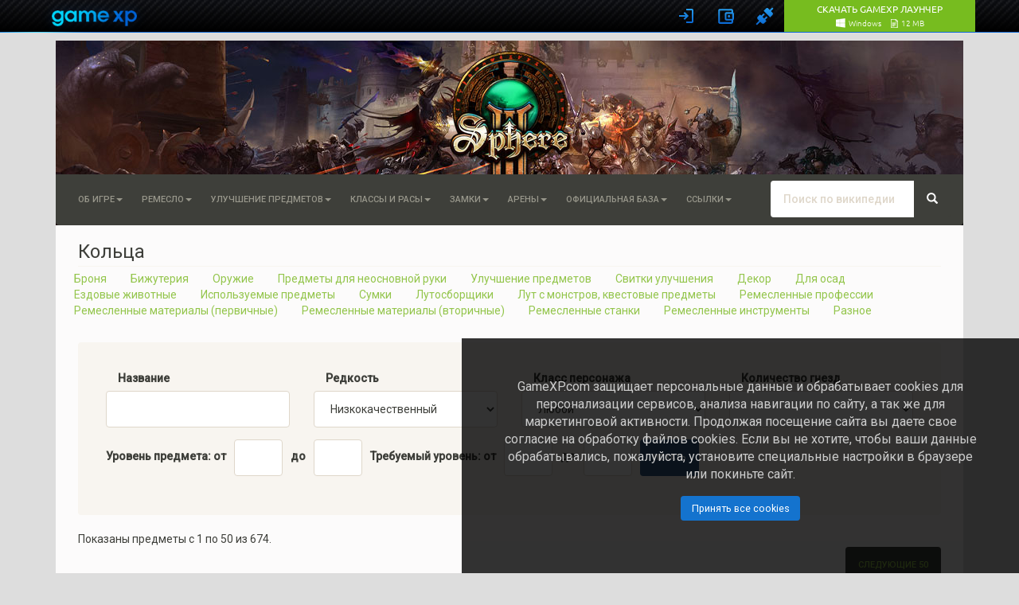

--- FILE ---
content_type: text/html; charset=UTF-8
request_url: https://www.gamexp.com/en/wiki/sphere3/%D0%9A%D0%BE%D0%BB%D1%8C%D1%86%D0%B0:%D0%9E%D1%84%D0%B8%D1%86%D0%B8%D0%B0%D0%BB%D1%8C%D0%BD%D0%B0%D1%8F%D0%91%D0%B0%D0%B7%D0%B0
body_size: 23049
content:
<!DOCTYPE html>
<html lang="ru" dir="ltr" class="client-nojs">
<head>
<script>gmxp=new function(){var _base_url="//globalstatic-mcs.gamexp.com/global_lib_v2-pr",_loader_modules={},_loader_listeners=[],_loader_is_execute=!1,_loader_queue={js:[],css:[]},_loader_resources={},_log=function(e){window.console&&window.console.log&&window.console.log(e)},_loader_process_queue=function(e){if(0<_loader_queue[e].length){var o,r=_loader_queue[e].shift();switch(e){case"js":(o=document.createElement("script")).src=r,o["async"]=!1,_loader_is_execute=!0;var a=function(){_loader_is_execute=!1;var e=_loader_resources[r].mods;if(e)for(var o=0;o<e.length;++o)_loader_modules[e[o]]=!0;_loader_notify(),_loader_execute()};o.addEventListener?o.addEventListener("load",a):o.onreadystatechange=function(){"complete"!=this.readyState&&"loaded"!=this.readyState||(a.call(this),o.onreadystatechange=null)},document.getElementsByTagName("head")[0].appendChild(o);break;case"css":document.createStyleSheet?document.createStyleSheet(r):((o=document.createElement("link")).href=r,o.rel="stylesheet",o.type="text/css",document.getElementsByTagName("head")[0].appendChild(o)),_loader_execute();break;default:_loader_execute()}}else"js"!=e||_loader_modules["@page"]||(_loader_modules["@page"]=!0,_loader_notify())},_loader_execute=function(){_loader_is_execute||(_loader_process_queue("css"),_loader_process_queue("js"))},_loader_check_required=function(required){for(var i=0;i<required.length;i++){var requrement=required[i];if("~"==requrement.substr(0,1)){requrement=requrement.substr(1);try{if(!eval(requrement))return!1}catch(e){return!1}}else if(!_loader_modules[requrement])return!1}return!0},_exec_safe=function(e){try{e()}catch(o){_log(o.message),_log(o.stack)}},_loader_notify=function(){for(var e=[],o=0;o<_loader_listeners.length;o++){var r=_loader_listeners[o];r&&_loader_check_required(r.required)?_exec_safe(r.func):e.push(r)}_loader_listeners=e},_page_loaded=!1,_page_onload=function(){_page_loaded||(_page_loaded=!0,window.setTimeout(_loader_execute,1))},_load_resource=(window.onload=_page_onload,window.addEventListener?window.addEventListener("load",_page_onload,!1):window.attachEvent&&window.attachEvent("onload",_page_onload),function(e,o,r){_loader_resources[o]||(_loader_resources[o]={type:e,mods:r},_loader_queue[e].push(o),_page_loaded&&window.setTimeout(_loader_execute,1))});this.loadJs=function(e,o){_load_resource("js",e,o)},this.loadCss=function(e){_load_resource("css",e)},this.loadLibJs=function(e,o){_load_resource("js",_base_url+"/"+e,o)},this.loadLibCss=function(e){_load_resource("css",_base_url+"/"+e)},this.processLoadQueue=function(){_loader_execute()},this.onReady=function(e,o,r){_loader_check_required(e)?_exec_safe(o):(e={required:e,func:o},r?_loader_listeners.unshift(e):_loader_listeners.push(e))},this._readyModules=function(e){for(var o=0;o<e.length;++o)_loader_modules[e[o]]=!0;_loader_notify()}},window.$||($=jQuery=function(e){return"function"==typeof e?(gmxp.onReady(["jq"],function(){$(e)}),this):{ready:this}});</script>
<link rel="stylesheet" href="//globalstatic-mcs.gamexp.com/global_lib_v2-pr/gmxp/styles/default/styles.min.css?v=7dd5122969c51f1ac42e15c71e6684f8" />
<link rel="stylesheet" href="//globalstatic-mcs.gamexp.com/global_lib_v2-pr/authbar/styles/model21/styles.min.css?v=b2a3dc7aade3144e510e3dab0b3e6766" />
<script src="//globalstatic-mcs.gamexp.com/global_lib_v2-pr/jQuery/jquery-1.11.3.min.js?v=254f035aeeb600830b9791be05d77e5d"></script><script>gmxp._readyModules(["jq"])</script>
<script src="//globalstatic-mcs.gamexp.com/global_lib_v2-pr/pack-lang.ru_RU.min.js?v=cb174ad5207b7812e472c7c0107bda21"></script>
<script src="//globalstatic-mcs.gamexp.com/global_lib_v2-pr/authbar/styles/model21/templates.min.js?v=1a4c8ae1e0970be75acd094fe59cc9b0"></script>
<script src="//globalstatic-mcs.gamexp.com/global_lib_v2-pr/pack-lib.min.js?v=4fb6738e4b3a65e7f713fa7f7f89f336"></script><script>gmxp._readyModules(["underscore", "jq_cookie", "jq_json", "jq_easing", "jq_xdr", "easyxdm", "sly", "md5", "sha1", "util", "observers", "popup", "cookie", "i18n", "tpl", "registry", "notify_messages", "ajax", "log", "pageFocus", "eva", "ap", "bowser", "install_guide_kit", "authbar", "passport", "bank", "form"])</script>
<script language='javascript'>
        gmxp.onReady(['jq', 'ajax', 'authbar'], function(){$(function() {
            gmxp.ajax.setActionUrl('Lib.Authbar.*', '/ajax/handler.php');            gmxp.cookie.domain_global = ".gamexp.com";
            gmxp.authbar.init({
                "pid":66,
                "reload":true,
                "user":{
                    "auth":0,
                    "hawker_params":{
                        "recommended":{
                            "block_id":112
                        },
                        "banner":{
                            "block_id":123
                        }
                    },
                    "known":false
                },
                "show_banner":false,
                "events":{},
                "eap_show":[
                    "vk",
                    "fb",
                    "steam",
                    "discord",
                    "mm",
                    "ya"
                ],
                "view_params":{
                    "no_gc_url":true,
                    "eap_options":{
                        "mr":{
                            "projects":[
                                {
                                    "eap":"mr66",
                                    "pid":66
                                },
                                {
                                    "eap":"mr48",
                                    "pid":48
                                },
                                {
                                    "eap":"mr88",
                                    "pid":88
                                },
                                {
                                    "eap":"mr34",
                                    "pid":34
                                },
                                {
                                    "eap":"mr900",
                                    "pid":900
                                },
                                {
                                    "eap":"mr990",
                                    "pid":990
                                },
                                {
                                    "eap":"mr991",
                                    "pid":991
                                },
                                {
                                    "eap":"mr993",
                                    "pid":993
                                },
                                {
                                    "eap":"mr994",
                                    "pid":994
                                },
                                {
                                    "eap":"mr3",
                                    "pid":3
                                }
                            ]
                        }
                    },
                    "captcha_mode":"yandex",
                    "cookie_notify":true
                },
                "game_region":""
            });
            gmxp.authbar.autoLogin();        })});
        </script>
<script language="javascript">
            $(document).ready(function(){
                $("li.dropdown").click(
                    function()
                    {
                        $(this).toggleClass("open");
                    }
                );
            });
        </script>
<style>
                .p-logo {
                    margin-top:         41px;
                    margin-bottom:      -80px;
                }
            </style>

<style>.navbar, #p-contentnavigation, #p-personal .p-personal-tools {display: none;} </style>
<script language="JavaScript">
        $(document).ready(function(){
            $(".navbar, #p-contentnavigation, #p-personal .p-personal-tools").show();
        });
        </script>
<meta charset="UTF-8" />
<title>Кольца — wiki-энциклопедия игры Сфера 3</title>
<script>document.documentElement.className = document.documentElement.className.replace( /(^|\s)client-nojs(\s|$)/, "$1client-js$2" );</script>
<script>window.RLQ = window.RLQ || []; window.RLQ.push( function () {
mw.config.set({"wgCanonicalNamespace":"ОфициальнаяБаза","wgCanonicalSpecialPageName":!1,"wgNamespaceNumber":500,"wgPageName":"Кольца:ОфициальнаяБаза","wgTitle":"Кольца","wgCurRevisionId":91968,"wgRevisionId":91968,"wgArticleId":19960,"wgIsArticle":!0,"wgIsRedirect":!1,"wgAction":"view","wgUserName":null,"wgUserGroups":["*"],"wgCategories":[],"wgBreakFrames":!1,"wgPageContentLanguage":"ru","wgPageContentModel":"wikitext","wgSeparatorTransformTable":[",\t."," \t,"],"wgDigitTransformTable":["",""],"wgDefaultDateFormat":"dmy","wgMonthNames":["","январь","февраль","март","апрель","май","июнь","июль","август","сентябрь","октябрь","ноябрь","декабрь"],"wgMonthNamesShort":["","янв","фев","мар","апр","май","июн","июл","авг","сен","окт","ноя","дек"],"wgRelevantPageName":"Кольца:ОфициальнаяБаза","wgRelevantArticleId":
19960,"wgIsProbablyEditable":!1,"wgRestrictionEdit":["sysop"],"wgRestrictionMove":[],"wgMediaViewerOnClick":!0,"wgMediaViewerEnabledByDefault":!0,"wgWikiEditorEnabledModules":{"toolbar":!0,"dialogs":!0,"preview":!1,"publish":!1},"wgFlaggedRevsParams":{"tags":{"accuracy":{"levels":3,"quality":2,"pristine":4},"depth":{"levels":3,"quality":1,"pristine":4},"style":{"levels":3,"quality":1,"pristine":4}}},"wgStableRevisionId":null});mw.loader.implement("user.options",function($,jQuery){mw.user.options.set({"variant":"ru"});});mw.loader.implement("user.tokens",function($,jQuery){mw.user.tokens.set({"editToken":"+\\","patrolToken":"+\\","watchToken":"+\\"});});mw.loader.load(["mediawiki.page.startup","mediawiki.legacy.wikibits","mmv.head"]);
} );</script>
<link rel="stylesheet" href="/en/wiki/sphere3/load.php?debug=false&amp;lang=ru&amp;modules=ext.bootstrap.styles&amp;only=styles&amp;skin=chameleon" />
<meta name="ResourceLoaderDynamicStyles" content="" />
<link rel="stylesheet" href="/en/wiki/sphere3/load.php?debug=false&amp;lang=ru&amp;modules=site&amp;only=styles&amp;skin=chameleon" />
<style>a:lang(ar),a:lang(kk-arab),a:lang(mzn),a:lang(ps),a:lang(ur){text-decoration:none}</style>
<script async="" src="/en/wiki/sphere3/load.php?debug=false&amp;lang=ru&amp;modules=startup&amp;only=scripts&amp;skin=chameleon"></script>
<meta name="generator" content="MediaWiki 1.26.2" />
<meta name="viewport" content="width=device-width, initial-scale=1.0" />
<link rel="shortcut icon" href="/en/wiki/skins/sphere3/favicon.ico" />
<link rel="search" type="application/opensearchdescription+xml" href="/en/wiki/sphere3/opensearch_desc.php" title="wiki-энциклопедия игры Сфера 3 на русском" />
<link rel="EditURI" type="application/rsd+xml" href="http://www.gamexp.com/en/wiki/sphere3/api.php?action=rsd" />
<link rel="alternate" type="application/atom+xml" title="Wiki Сфера 3 — Atom-лента" href="/en/wiki/sphere3/index.php?title=%D0%A1%D0%BB%D1%83%D0%B6%D0%B5%D0%B1%D0%BD%D0%B0%D1%8F:%D0%A1%D0%B2%D0%B5%D0%B6%D0%B8%D0%B5_%D0%BF%D1%80%D0%B0%D0%B2%D0%BA%D0%B8&amp;feed=atom" />
</head>
<body class="mediawiki ltr sitedir-ltr ns-500 ns-subject page-Кольца_ОфициальнаяБаза layout-standard skin-chameleon action-view">
<div id="gmxp_authbar_container" class="gmxp_authbar_container ">
            <noscript><div class="gmxp_authbar_error_noscript">
            &#1044;&#1083;&#1103; &#1082;&#1086;&#1088;&#1088;&#1077;&#1082;&#1090;&#1085;&#1086;&#1081; &#1088;&#1072;&#1073;&#1086;&#1090;&#1099; &#1080; &#1072;&#1074;&#1090;&#1086;&#1088;&#1080;&#1079;&#1072;&#1094;&#1080;&#1080; &#1074; &#1089;&#1080;&#1089;&#1090;&#1077;&#1084;&#1077; &#1085;&#1077;&#1086;&#1073;&#1093;&#1086;&#1076;&#1080;&#1084;&#1086; &#1074;&#1082;&#1083;&#1102;&#1095;&#1080;&#1090;&#x044C; JavaScript.
            </div></noscript>
        </div><div id="google_translate_element" style="width: 1140px; margin:10px auto; position:relative; top:85px; left:10px; z-index: 9999;"></div>
<script type="text/javascript">
function googleTranslateElementInit() {
  new google.translate.TranslateElement({
    pageLanguage: 'ru',
    layout: google.translate.TranslateElement.InlineLayout.SIMPLE,
    autoDisplay: true
  },
 'google_translate_element');
}
</script>
<script type="text/javascript" src="//translate.google.com/translate_a/element.js?cb=googleTranslateElementInit"></script>
<script>
    window.setInterval(function() {
        try {
            var f = $('div.skiptranslate iframe');
            $('#js_gmxp_authbar_master').css('top', (f.is(':visible') ? f.height() : 0) + 'px');
        } catch(e) {}
    }, 1000);
</script>
                
	<div class="container">
		<div class="row">
			<div class="col-lg-12">
				<!-- logo and main page link -->
				<div id="p-logo" class="p-logo media-large" role="banner">
					<a href="/en/wiki/sphere3/%D0%97%D0%B0%D0%B3%D0%BB%D0%B0%D0%B2%D0%BD%D0%B0%D1%8F_%D1%81%D1%82%D1%80%D0%B0%D0%BD%D0%B8%D1%86%D0%B0" title="Перейти на заглавную страницу"><img src="/en/wiki/skins/sphere3/logo_placeholder.png" alt="Wiki Сфера 3" /></a>
				</div>

			</div>
		</div>
		<div class="row">
			<div class="col-lg-12">
			</div>
		</div>
		<div class="row">
			<div class="col-lg-12">
				<!-- navigation bar -->
				<nav class="navbar navbar-default p-navbar" role="navigation" id="mw-navigation">
					<div class="container-fluid">
						<div class="navbar-header">

							<button type="button" class="navbar-toggle collapsed" data-toggle="collapse" data-target="#mw-navigation-collapse">
								<span class="sr-only">Toggle navigation</span>
								<span class="icon-bar"></span><span class="icon-bar"></span><span class="icon-bar"></span>
							</button>


						</div>

						<div class="collapse navbar-collapse" id="mw-navigation-collapse"><ul class="nav navbar-nav"></ul>
<ul class="nav navbar-nav"><li class="dropdown"><a class="dropdown-toggle chameleon-menu" href="#"  data-toggle="dropdown">Об игре<b class="caret"></b></a><ul class="dropdown-menu"><li><a href="/en/wiki/sphere3/%D0%9F%D0%B5%D1%80%D0%B2%D1%8B%D0%B5_%D1%88%D0%B0%D0%B3%D0%B8">Первые шаги</a></li><li><a href="/en/wiki/sphere3/%D0%A1%D0%BF%D0%BE%D1%81%D0%BE%D0%B1%D0%BD%D0%BE%D1%81%D1%82%D0%B8">Способности</a></li><li><a href="/en/wiki/sphere3/%D0%A1%D0%B8%D1%81%D1%82%D0%B5%D0%BC%D0%B0_PvP">Система PvP</a></li><li class="dropdown"><a href="/en/wiki/sphere3/%D0%9C%D0%B8%D1%80%D0%BE%D0%B2%D1%8B%D0%B5_%D0%B1%D0%BE%D1%81%D1%81%D1%8B">Мировые боссы</a><a class="dropdown-toggle return-false" href="#"  data-toggle="dropdown"><b class="caret"></b></a><ul class="dropdown-menu"><li><a href="/en/wiki/sphere3/%D0%A0%D0%B0%D1%81%D0%BF%D0%B8%D1%81%D0%B0%D0%BD%D0%B8%D0%B5_%D0%BF%D0%BE%D1%8F%D0%B2%D0%BB%D0%B5%D0%BD%D0%B8%D1%8F_%D0%B1%D0%BE%D1%81%D1%81%D0%BE%D0%B2">Расписание появления</a></li></ul></li><li><a href="/en/wiki/sphere3/%D0%9F%D0%BE%D0%B4%D0%B7%D0%B5%D0%BC%D0%B5%D0%BB%D1%8C%D1%8F">Подземелья</a></li><li class="dropdown"><a href="/en/wiki/sphere3/%D0%9A%D0%BB%D0%B0%D0%BD%D1%8B">Кланы</a><a class="dropdown-toggle return-false" href="#"  data-toggle="dropdown"><b class="caret"></b></a><ul class="dropdown-menu"><li><a href="/en/wiki/sphere3/%D0%A3%D1%80%D0%BE%D0%B2%D0%B5%D0%BD%D1%8C_%D0%BA%D0%BB%D0%B0%D0%BD%D0%B0">Развитие клана</a></li><li><a href="/en/wiki/sphere3/%D0%9A%D0%BB%D0%B0%D0%BD%D0%BE%D0%B2%D1%8B%D0%B5_%D0%B1%D0%BE%D0%BD%D1%83%D1%81%D1%8B">Клановые бонусы</a></li><li><a href="/en/wiki/sphere3/%D0%9A%D0%BB%D0%B0%D0%BD%D0%BE%D0%B2%D0%B0%D1%8F_%D0%BA%D0%B0%D0%B7%D0%BD%D0%B0">Клановая казна</a></li></ul></li><li class="dropdown"><a href="/en/wiki/sphere3/%D0%AD%D0%BA%D0%B8%D0%BF%D0%B8%D1%80%D0%BE%D0%B2%D0%BA%D0%B0_(%D0%BE%D0%B1%D1%89%D0%B8%D0%B5_%D1%81%D0%B2%D0%B5%D0%B4%D0%B5%D0%BD%D0%B8%D1%8F)">Экипировка (общие сведения)</a><a class="dropdown-toggle return-false" href="#"  data-toggle="dropdown"><b class="caret"></b></a><ul class="dropdown-menu"><li><a href="/en/wiki/sphere3/%D0%9A%D0%BE%D0%BB%D0%B8%D1%87%D0%B5%D1%81%D1%82%D0%B2%D0%BE_%D0%B3%D0%BD%D0%B5%D0%B7%D0%B4_%D0%B2_%D1%8D%D0%BA%D0%B8%D0%BF%D0%B8%D1%80%D0%BE%D0%B2%D0%BA%D0%B5">Количество гнезд</a></li><li><a href="/en/wiki/sphere3/%D0%A1%D0%BA%D0%BE%D1%80%D0%BE%D1%81%D1%82%D1%8C_%D0%BE%D1%80%D1%83%D0%B6%D0%B8%D1%8F">Скорость оружия</a></li><li><a href="/en/wiki/sphere3/%D0%9A%D0%B0%D1%87%D0%B5%D1%81%D1%82%D0%B2%D0%B5%D0%BD%D0%BD%D0%BE%D1%81%D1%82%D1%8C">Качественность</a></li><li><a href="/en/wiki/sphere3/%D0%98%D0%B2%D0%B5%D0%BD%D1%82%D0%BE%D0%B2%D0%B0%D1%8F_%D1%8D%D0%BA%D0%B8%D0%BF%D0%B8%D1%80%D0%BE%D0%B2%D0%BA%D0%B0">Ивентовая экипировка</a></li></ul></li><li><a href="/en/wiki/sphere3/%D0%97%D0%B0%D0%B4%D0%B0%D1%87%D0%B8">Задачи</a></li><li><a href="/en/wiki/sphere3/%D0%9F%D0%B8%D1%82%D0%BE%D0%BC%D1%86%D1%8B">Питомцы</a></li><li><a href="/en/wiki/sphere3/%D0%97%D0%B2%D0%B0%D0%BD%D0%B8%D1%8F">Звания</a></li><li class="dropdown"><a href="/en/wiki/sphere3/%D0%A0%D1%83%D0%BD%D0%BD%D1%8B%D0%B9_%D0%BA%D1%80%D1%83%D0%B3">Рунный круг</a><a class="dropdown-toggle return-false" href="#"  data-toggle="dropdown"><b class="caret"></b></a><ul class="dropdown-menu"><li><a href="/en/wiki/sphere3/%D0%A0%D1%83%D0%BD%D1%8B,_%D1%83%D1%81%D0%B8%D0%BB%D0%B8%D0%B2%D0%B0%D1%8E%D1%89%D0%B8%D0%B5_%D1%85%D0%B0%D1%80%D0%B0%D0%BA%D1%82%D0%B5%D1%80%D0%B8%D1%81%D1%82%D0%B8%D0%BA%D0%B8">Руны, усиливающие характеристики</a></li><li><a href="/en/wiki/sphere3/%D0%A0%D1%83%D0%BD%D1%8B,_%D1%83%D0%B2%D0%B5%D0%BB%D0%B8%D1%87%D0%B8%D0%B2%D0%B0%D1%8E%D1%89%D0%B8%D0%B5_%D1%80%D0%B5%D0%B7%D0%B5%D1%80%D0%B2%D1%8B">Руны, увеличивающие резервы</a></li><li><a href="/en/wiki/sphere3/%D0%A0%D1%83%D0%BD%D1%8B,_%D1%83%D0%B2%D0%B5%D0%BB%D0%B8%D1%87%D0%B8%D0%B2%D0%B0%D1%8E%D1%89%D0%B8%D0%B5_%D1%81%D0%BA%D0%BE%D1%80%D0%BE%D1%81%D1%82%D1%8C">Руны, увеличивающие скорость</a></li><li><a href="/en/wiki/sphere3/%D0%A0%D1%83%D0%BD%D1%8B,_%D1%83%D0%B2%D0%B5%D0%BB%D0%B8%D1%87%D0%B8%D0%B2%D0%B0%D1%8E%D1%89%D0%B8%D0%B5_%D1%83%D1%80%D0%BE%D0%BD">Руны, увеличивающие урон</a></li><li><a href="/en/wiki/sphere3/%D0%A0%D1%83%D0%BD%D1%8B,_%D1%83%D0%B2%D0%B5%D0%BB%D0%B8%D1%87%D0%B8%D0%B2%D0%B0%D1%8E%D1%89%D0%B8%D0%B5_%D0%BE%D0%BF%D1%8B%D1%82,_%D0%B7%D0%BE%D0%BB%D0%BE%D1%82%D0%BE_%D0%B8_%D0%BB%D1%83%D1%82">Руны, увеличивающие опыт, золото и лут</a></li><li><a href="/en/wiki/sphere3/%D0%A0%D1%83%D0%BD%D1%8B_%D1%81_%D0%B1%D0%BE%D0%B5%D0%B2%D1%8B%D0%BC%D0%B8_%D0%B1%D0%B0%D1%84%D1%84%D0%B0%D0%BC%D0%B8_%D0%B8_%D1%88%D0%B0%D0%BD%D1%81%D0%BE%D0%BC_%D1%81%D1%80%D0%B0%D0%B1%D0%B0%D1%82%D1%8B%D0%B2%D0%B0%D0%BD%D0%B8%D1%8F">Руны с боевыми баффами и шансом срабатывания</a></li><li><a href="/en/wiki/sphere3/%D0%A0%D1%83%D0%BD%D1%8B_%D1%81_%D0%B1%D0%BE%D0%B5%D0%B2%D1%8B%D0%BC%D0%B8_%D0%B1%D0%B0%D1%84%D1%84%D0%B0%D0%BC%D0%B8_%D0%B1%D0%B5%D0%B7_%D1%88%D0%B0%D0%BD%D1%81%D0%B0_%D1%81%D1%80%D0%B0%D0%B1%D0%B0%D1%82%D1%8B%D0%B2%D0%B0%D0%BD%D0%B8%D1%8F">Руны с боевыми баффами без шанса срабатывания</a></li><li><a href="/en/wiki/sphere3/%D0%A0%D1%83%D0%BD%D1%8B_%D0%B2%D0%B0%D1%80%D0%B2%D0%B0%D1%80%D0%B0">Руны варвара</a></li><li><a href="/en/wiki/sphere3/%D0%A0%D1%83%D0%BD%D1%8B_%D0%BF%D0%B0%D0%BB%D0%B0%D0%B4%D0%B8%D0%BD%D0%B0">Руны паладина</a></li><li><a href="/en/wiki/sphere3/%D0%A0%D1%83%D0%BD%D1%8B_%D0%B2%D0%BE%D0%B8%D0%BD%D0%B0">Руны воина</a></li><li><a href="/en/wiki/sphere3/%D0%A0%D1%83%D0%BD%D1%8B_%D1%81%D0%BB%D0%B5%D0%B4%D0%BE%D0%BF%D1%8B%D1%82%D0%B0">Руны следопыта</a></li><li><a href="/en/wiki/sphere3/%D0%A0%D1%83%D0%BD%D1%8B_%D0%BC%D0%BE%D0%BD%D0%B0%D1%85%D0%B0">Руны монаха</a></li><li><a href="/en/wiki/sphere3/%D0%A0%D1%83%D0%BD%D1%8B_%D1%83%D0%B1%D0%B8%D0%B9%D1%86%D1%8B">Руны убийцы</a></li><li><a href="/en/wiki/sphere3/%D0%A0%D1%83%D0%BD%D1%8B_%D0%BA%D0%BE%D0%BB%D0%B4%D1%83%D0%BD%D0%B0">Руны колдуна</a></li><li><a href="/en/wiki/sphere3/%D0%A0%D1%83%D0%BD%D1%8B_%D0%B6%D1%80%D0%B5%D1%86%D0%B0">Руны жреца</a></li><li><a href="/en/wiki/sphere3/%D0%A0%D1%83%D0%BD%D1%8B_%D0%BD%D0%B5%D0%BA%D1%80%D0%BE%D0%BC%D0%B0%D0%BD%D1%82%D0%B0">Руны некроманта</a></li></ul></li></ul></li><li class="dropdown"><a class="dropdown-toggle chameleon-menu" href="#"  data-toggle="dropdown">Ремесло<b class="caret"></b></a><ul class="dropdown-menu"><li><a href="/en/wiki/sphere3/%D0%9A%D1%80%D0%B0%D1%84%D1%82">О ремесле</a></li></ul></li><li class="dropdown"><a class="dropdown-toggle chameleon-menu" href="#"  data-toggle="dropdown">Улучшение предметов<b class="caret"></b></a><ul class="dropdown-menu"><li><a href="/en/wiki/sphere3/%D0%90%D1%84%D1%84%D0%B8%D0%BA%D1%81%D1%8B">Аффиксы</a></li><li class="dropdown"><a href="/en/wiki/sphere3/%D0%A3%D0%BB%D1%83%D1%87%D1%88%D0%B5%D0%BD%D0%B8%D0%B5_%D1%8D%D0%BA%D0%B8%D0%BF%D0%B8%D1%80%D0%BE%D0%B2%D0%BA%D0%B8">Улучшение</a><a class="dropdown-toggle return-false" href="#"  data-toggle="dropdown"><b class="caret"></b></a><ul class="dropdown-menu"><li><a href="/en/wiki/sphere3/%D0%A1%D0%B2%D0%B8%D1%82%D0%BA%D0%B8_%D1%83%D0%BB%D1%83%D1%87%D1%88%D0%B5%D0%BD%D0%B8%D1%8F">Свитки улучшения</a></li><li><a href="/en/wiki/sphere3/%D0%9F%D0%B5%D1%80%D0%B5%D0%BD%D0%BE%D1%81_%D1%83%D0%BB%D1%83%D1%87%D1%88%D0%B5%D0%BD%D0%B8%D1%8F">Перенос улучшения</a></li></ul></li><li class="dropdown"><a href="/en/wiki/sphere3/%D0%98%D0%BD%D0%BA%D1%80%D1%83%D1%81%D1%82%D0%B0%D1%86%D0%B8%D1%8F">Инкрустация</a><a class="dropdown-toggle return-false" href="#"  data-toggle="dropdown"><b class="caret"></b></a><ul class="dropdown-menu"><li><a href="/en/wiki/sphere3/%D0%9A%D0%B0%D0%BC%D0%BD%D0%B8_%D0%B8%D0%BD%D0%BA%D1%80%D1%83%D1%81%D1%82%D0%B0%D1%86%D0%B8%D0%B8">Камни инкрустации</a></li></ul></li><li><a href="/en/wiki/sphere3/%D0%97%D0%B0%D1%87%D0%B0%D1%80%D0%BE%D0%B2%D0%B0%D0%BD%D0%B8%D0%B5_%D1%8D%D0%BA%D0%B8%D0%BF%D0%B8%D1%80%D0%BE%D0%B2%D0%BA%D0%B8">Зачарование</a></li><li><a href="/en/wiki/sphere3/%D0%98%D0%BB%D0%BB%D1%8E%D0%B7%D0%B8%D0%B8">Иллюзии</a></li></ul></li><li class="dropdown"><a class="dropdown-toggle chameleon-menu" href="#"  data-toggle="dropdown">Классы и расы<b class="caret"></b></a><ul class="dropdown-menu"><li><a href="/en/wiki/sphere3/%D0%9B%D1%8E%D0%B4%D0%B8">Люди</a></li><li><a href="/en/wiki/sphere3/%D0%94%D0%B5%D0%BC%D0%BE%D0%BD%D1%8B">Демоны</a></li><li><a href="/en/wiki/sphere3/%D0%9F%D0%B0%D0%BB%D0%B0%D0%B4%D0%B8%D0%BD">Паладин</a></li><li><a href="/en/wiki/sphere3/%D0%92%D0%BE%D0%B8%D0%BD">Воин</a></li><li><a href="/en/wiki/sphere3/%D0%92%D0%B0%D1%80%D0%B2%D0%B0%D1%80">Варвар</a></li><li><a href="/en/wiki/sphere3/%D0%A1%D0%BB%D0%B5%D0%B4%D0%BE%D0%BF%D1%8B%D1%82">Следопыт</a></li><li><a href="/en/wiki/sphere3/%D0%9C%D0%BE%D0%BD%D0%B0%D1%85">Монах</a></li><li><a href="/en/wiki/sphere3/%D0%A3%D0%B1%D0%B8%D0%B9%D1%86%D0%B0">Убийца</a></li><li><a href="/en/wiki/sphere3/%D0%9A%D0%BE%D0%BB%D0%B4%D1%83%D0%BD">Колдун</a></li><li><a href="/en/wiki/sphere3/%D0%96%D1%80%D0%B5%D1%86">Жрец</a></li><li><a href="/en/wiki/sphere3/%D0%9D%D0%B5%D0%BA%D1%80%D0%BE%D0%BC%D0%B0%D0%BD%D1%82">Некромант</a></li></ul></li><li class="dropdown"><a class="dropdown-toggle chameleon-menu" href="#"  data-toggle="dropdown">Замки<b class="caret"></b></a><ul class="dropdown-menu"><li><a href="/en/wiki/sphere3/%D0%97%D0%B0%D0%BC%D0%BA%D0%B8">Замки</a></li><li><a href="/en/wiki/sphere3/%D0%9E%D1%81%D0%B0%D0%B4%D1%8B_%D0%97%D0%B0%D0%BC%D0%BA%D0%BE%D0%B2">Осады Замков</a></li><li><a href="/en/wiki/sphere3/%D0%A1%D0%B8%D1%81%D1%82%D0%B5%D0%BC%D0%B0_%D0%B7%D0%B0%D0%BC%D0%BA%D0%BE%D0%B2%D0%BE%D0%B9_%D1%8D%D0%BA%D0%B8%D0%BF%D0%B8%D1%80%D0%BE%D0%B2%D0%BA%D0%B8">Система замковой экипировки</a></li></ul></li><li class="dropdown"><a class="dropdown-toggle chameleon-menu" href="#"  data-toggle="dropdown">Арены<b class="caret"></b></a><ul class="dropdown-menu"><li><a href="/en/wiki/sphere3/PvP-%D0%B0%D1%80%D0%B5%D0%BD%D0%B0">PvP-арена</a></li><li><a href="/en/wiki/sphere3/%D0%90%D1%80%D0%B5%D0%BD%D0%B0_%D0%B8%D1%81%D0%BF%D1%8B%D1%82%D0%B0%D0%BD%D0%B8%D0%B9">Арена испытаний</a></li><li><a href="/en/wiki/sphere3/%D0%9E%D0%BB%D0%B0%D0%BD%D0%BD%D0%BE%D1%80%D1%81%D0%BA%D0%B8%D0%B5_%D0%BF%D0%BE%D0%BB%D1%8F_%D0%91%D1%80%D0%B0%D0%BD%D0%B8">Оланнорские поля Брани</a></li><li><a href="/en/wiki/sphere3/%D0%90%D0%BB%D1%82%D0%B0%D1%80%D1%8C_%D0%97%D0%B0%D0%B1%D1%8B%D1%82%D1%8B%D1%85">Алтарь Забытых</a></li><li><a href="/en/wiki/sphere3/%D0%90%D0%BB%D1%82%D0%B0%D1%80%D1%8C_%D0%97%D0%BC%D0%B5%D0%B8%D0%BD%D0%BE%D0%B3%D0%BE_%D0%B1%D0%BE%D0%B3%D0%B0">Алтарь Змеиного бога</a></li></ul></li><li class="dropdown"><a class="dropdown-toggle chameleon-menu" href="#"  data-toggle="dropdown">Официальная База<b class="caret"></b></a><ul class="dropdown-menu"><li class="dropdown"><a href="/en/wiki/sphere3/%D0%91%D1%80%D0%BE%D0%BD%D1%8F:%D0%9E%D1%84%D0%B8%D1%86%D0%B8%D0%B0%D0%BB%D1%8C%D0%BD%D0%B0%D1%8F%D0%91%D0%B0%D0%B7%D0%B0">Броня</a><a class="dropdown-toggle return-false" href="#"  data-toggle="dropdown"><b class="caret"></b></a><ul class="dropdown-menu"><li class="dropdown"><a href="/en/wiki/sphere3/%D0%9B%D0%B5%D0%B3%D0%BA%D0%B0%D1%8F_%D0%B1%D1%80%D0%BE%D0%BD%D1%8F:%D0%9E%D1%84%D0%B8%D1%86%D0%B8%D0%B0%D0%BB%D1%8C%D0%BD%D0%B0%D1%8F%D0%91%D0%B0%D0%B7%D0%B0">Легкая броня</a><a class="dropdown-toggle return-false" href="#"  data-toggle="dropdown"><b class="caret"></b></a><ul class="dropdown-menu"><li><a href="/en/wiki/sphere3/%D0%9B%D0%B5%D0%B3%D0%BA%D0%B8%D0%B5_%D0%A8%D0%BB%D0%B5%D0%BC%D1%8B:%D0%9E%D1%84%D0%B8%D1%86%D0%B8%D0%B0%D0%BB%D1%8C%D0%BD%D0%B0%D1%8F%D0%91%D0%B0%D0%B7%D0%B0">Легкие Шлемы</a></li><li><a href="/en/wiki/sphere3/%D0%9B%D0%B5%D0%B3%D0%BA%D0%B8%D0%B5_%D0%9D%D0%B0%D0%B3%D1%80%D1%83%D0%B4%D0%BD%D0%B8%D0%BA%D0%B8:%D0%9E%D1%84%D0%B8%D1%86%D0%B8%D0%B0%D0%BB%D1%8C%D0%BD%D0%B0%D1%8F%D0%91%D0%B0%D0%B7%D0%B0">Легкие Нагрудники</a></li><li><a href="/en/wiki/sphere3/%D0%9B%D0%B5%D0%B3%D0%BA%D0%B8%D0%B5_%D0%9F%D0%B5%D1%80%D1%87%D0%B0%D1%82%D0%BA%D0%B8:%D0%9E%D1%84%D0%B8%D1%86%D0%B8%D0%B0%D0%BB%D1%8C%D0%BD%D0%B0%D1%8F%D0%91%D0%B0%D0%B7%D0%B0">Легкие Перчатки</a></li><li><a href="/en/wiki/sphere3/%D0%9B%D0%B5%D0%B3%D0%BA%D0%B8%D0%B5_%D0%9F%D0%BE%D1%8F%D1%81%D0%B0:%D0%9E%D1%84%D0%B8%D1%86%D0%B8%D0%B0%D0%BB%D1%8C%D0%BD%D0%B0%D1%8F%D0%91%D0%B0%D0%B7%D0%B0">Легкие Пояса</a></li><li><a href="/en/wiki/sphere3/%D0%9B%D0%B5%D0%B3%D0%BA%D0%B8%D0%B5_%D0%9F%D0%BE%D0%BD%D0%BE%D0%B6%D0%B8:%D0%9E%D1%84%D0%B8%D1%86%D0%B8%D0%B0%D0%BB%D1%8C%D0%BD%D0%B0%D1%8F%D0%91%D0%B0%D0%B7%D0%B0">Легкие Поножи</a></li><li><a href="/en/wiki/sphere3/%D0%9B%D0%B5%D0%B3%D0%BA%D0%B8%D0%B5_%D0%91%D0%BE%D1%82%D0%B8%D0%BD%D0%BA%D0%B8:%D0%9E%D1%84%D0%B8%D1%86%D0%B8%D0%B0%D0%BB%D1%8C%D0%BD%D0%B0%D1%8F%D0%91%D0%B0%D0%B7%D0%B0">Легкие Ботинки</a></li></ul></li><li class="dropdown"><a href="/en/wiki/sphere3/%D0%A1%D1%80%D0%B5%D0%B4%D0%BD%D1%8F%D1%8F_%D0%B1%D1%80%D0%BE%D0%BD%D1%8F:%D0%9E%D1%84%D0%B8%D1%86%D0%B8%D0%B0%D0%BB%D1%8C%D0%BD%D0%B0%D1%8F%D0%91%D0%B0%D0%B7%D0%B0">Средняя броня</a><a class="dropdown-toggle return-false" href="#"  data-toggle="dropdown"><b class="caret"></b></a><ul class="dropdown-menu"><li><a href="/en/wiki/sphere3/%D0%A1%D1%80%D0%B5%D0%B4%D0%BD%D0%B8%D0%B5_%D0%A8%D0%BB%D0%B5%D0%BC%D1%8B:%D0%9E%D1%84%D0%B8%D1%86%D0%B8%D0%B0%D0%BB%D1%8C%D0%BD%D0%B0%D1%8F%D0%91%D0%B0%D0%B7%D0%B0">Средние Шлемы</a></li><li><a href="/en/wiki/sphere3/%D0%A1%D1%80%D0%B5%D0%B4%D0%BD%D0%B8%D0%B5_%D0%9D%D0%B0%D0%B3%D1%80%D1%83%D0%B4%D0%BD%D0%B8%D0%BA%D0%B8:%D0%9E%D1%84%D0%B8%D1%86%D0%B8%D0%B0%D0%BB%D1%8C%D0%BD%D0%B0%D1%8F%D0%91%D0%B0%D0%B7%D0%B0">Средние Нагрудники</a></li><li><a href="/en/wiki/sphere3/%D0%A1%D1%80%D0%B5%D0%B4%D0%BD%D0%B8%D0%B5_%D0%9F%D0%B5%D1%80%D1%87%D0%B0%D1%82%D0%BA%D0%B8:%D0%9E%D1%84%D0%B8%D1%86%D0%B8%D0%B0%D0%BB%D1%8C%D0%BD%D0%B0%D1%8F%D0%91%D0%B0%D0%B7%D0%B0">Средние Перчатки</a></li><li><a href="/en/wiki/sphere3/%D0%A1%D1%80%D0%B5%D0%B4%D0%BD%D0%B8%D0%B5_%D0%9F%D0%BE%D1%8F%D1%81%D0%B0:%D0%9E%D1%84%D0%B8%D1%86%D0%B8%D0%B0%D0%BB%D1%8C%D0%BD%D0%B0%D1%8F%D0%91%D0%B0%D0%B7%D0%B0">Средние Пояса</a></li><li><a href="/en/wiki/sphere3/%D0%A1%D1%80%D0%B5%D0%B4%D0%BD%D0%B8%D0%B5_%D0%9F%D0%BE%D0%BD%D0%BE%D0%B6%D0%B8:%D0%9E%D1%84%D0%B8%D1%86%D0%B8%D0%B0%D0%BB%D1%8C%D0%BD%D0%B0%D1%8F%D0%91%D0%B0%D0%B7%D0%B0">Средние Поножи</a></li><li><a href="/en/wiki/sphere3/%D0%A1%D1%80%D0%B5%D0%B4%D0%BD%D0%B8%D0%B5_%D0%91%D0%BE%D1%82%D0%B8%D0%BD%D0%BA%D0%B8:%D0%9E%D1%84%D0%B8%D1%86%D0%B8%D0%B0%D0%BB%D1%8C%D0%BD%D0%B0%D1%8F%D0%91%D0%B0%D0%B7%D0%B0">Средние Ботинки</a></li></ul></li><li class="dropdown"><a href="/en/wiki/sphere3/%D0%A2%D1%8F%D0%B6%D0%B5%D0%BB%D0%B0%D1%8F_%D0%B1%D1%80%D0%BE%D0%BD%D1%8F:%D0%9E%D1%84%D0%B8%D1%86%D0%B8%D0%B0%D0%BB%D1%8C%D0%BD%D0%B0%D1%8F%D0%91%D0%B0%D0%B7%D0%B0">Тяжелая броня</a><a class="dropdown-toggle return-false" href="#"  data-toggle="dropdown"><b class="caret"></b></a><ul class="dropdown-menu"><li><a href="/en/wiki/sphere3/%D0%A2%D1%8F%D0%B6%D0%B5%D0%BB%D1%8B%D0%B5_%D0%A8%D0%BB%D0%B5%D0%BC%D1%8B:%D0%9E%D1%84%D0%B8%D1%86%D0%B8%D0%B0%D0%BB%D1%8C%D0%BD%D0%B0%D1%8F%D0%91%D0%B0%D0%B7%D0%B0">Тяжелые Шлемы</a></li><li><a href="/en/wiki/sphere3/%D0%A2%D1%8F%D0%B6%D0%B5%D0%BB%D1%8B%D0%B5_%D0%9D%D0%B0%D0%B3%D1%80%D1%83%D0%B4%D0%BD%D0%B8%D0%BA%D0%B8:%D0%9E%D1%84%D0%B8%D1%86%D0%B8%D0%B0%D0%BB%D1%8C%D0%BD%D0%B0%D1%8F%D0%91%D0%B0%D0%B7%D0%B0">Тяжелые Нагрудники</a></li><li><a href="/en/wiki/sphere3/%D0%A2%D1%8F%D0%B6%D0%B5%D0%BB%D1%8B%D0%B5_%D0%9F%D0%B5%D1%80%D1%87%D0%B0%D1%82%D0%BA%D0%B8:%D0%9E%D1%84%D0%B8%D1%86%D0%B8%D0%B0%D0%BB%D1%8C%D0%BD%D0%B0%D1%8F%D0%91%D0%B0%D0%B7%D0%B0">Тяжелые Перчатки</a></li><li><a href="/en/wiki/sphere3/%D0%A2%D1%8F%D0%B6%D0%B5%D0%BB%D1%8B%D0%B5_%D0%9F%D0%BE%D1%8F%D1%81%D0%B0:%D0%9E%D1%84%D0%B8%D1%86%D0%B8%D0%B0%D0%BB%D1%8C%D0%BD%D0%B0%D1%8F%D0%91%D0%B0%D0%B7%D0%B0">Тяжелые Пояса</a></li><li><a href="/en/wiki/sphere3/%D0%A2%D1%8F%D0%B6%D0%B5%D0%BB%D1%8B%D0%B5_%D0%9F%D0%BE%D0%BD%D0%BE%D0%B6%D0%B8:%D0%9E%D1%84%D0%B8%D1%86%D0%B8%D0%B0%D0%BB%D1%8C%D0%BD%D0%B0%D1%8F%D0%91%D0%B0%D0%B7%D0%B0">Тяжелые Поножи</a></li><li><a href="/en/wiki/sphere3/%D0%A2%D1%8F%D0%B6%D0%B5%D0%BB%D1%8B%D0%B5_%D0%91%D0%BE%D1%82%D0%B8%D0%BD%D0%BA%D0%B8:%D0%9E%D1%84%D0%B8%D1%86%D0%B8%D0%B0%D0%BB%D1%8C%D0%BD%D0%B0%D1%8F%D0%91%D0%B0%D0%B7%D0%B0">Тяжелые Ботинки</a></li></ul></li></ul></li><li class="dropdown"><a href="/en/wiki/sphere3/%D0%91%D0%B8%D0%B6%D1%83%D1%82%D0%B5%D1%80%D0%B8%D1%8F:%D0%9E%D1%84%D0%B8%D1%86%D0%B8%D0%B0%D0%BB%D1%8C%D0%BD%D0%B0%D1%8F%D0%91%D0%B0%D0%B7%D0%B0">Бижутерия</a><a class="dropdown-toggle return-false" href="#"  data-toggle="dropdown"><b class="caret"></b></a><ul class="dropdown-menu"><li><a href="/en/wiki/sphere3/%D0%90%D0%BC%D1%83%D0%BB%D0%B5%D1%82%D1%8B:%D0%9E%D1%84%D0%B8%D1%86%D0%B8%D0%B0%D0%BB%D1%8C%D0%BD%D0%B0%D1%8F%D0%91%D0%B0%D0%B7%D0%B0">Амулеты</a></li><li><a href="/en/wiki/sphere3/%D0%91%D1%80%D0%B0%D1%81%D0%BB%D0%B5%D1%82%D1%8B:%D0%9E%D1%84%D0%B8%D1%86%D0%B8%D0%B0%D0%BB%D1%8C%D0%BD%D0%B0%D1%8F%D0%91%D0%B0%D0%B7%D0%B0">Браслеты</a></li><li><a href="/en/wiki/sphere3/%D0%9A%D0%BE%D0%BB%D1%8C%D1%86%D0%B0:%D0%9E%D1%84%D0%B8%D1%86%D0%B8%D0%B0%D0%BB%D1%8C%D0%BD%D0%B0%D1%8F%D0%91%D0%B0%D0%B7%D0%B0">Кольца</a></li><li><a href="/en/wiki/sphere3/%D0%A0%D0%B5%D0%BB%D0%B8%D0%BA%D0%B2%D0%B8%D0%B8:%D0%9E%D1%84%D0%B8%D1%86%D0%B8%D0%B0%D0%BB%D1%8C%D0%BD%D0%B0%D1%8F%D0%91%D0%B0%D0%B7%D0%B0">Реликвии</a></li></ul></li><li class="dropdown"><a href="/en/wiki/sphere3/%D0%9E%D1%80%D1%83%D0%B6%D0%B8%D0%B5:%D0%9E%D1%84%D0%B8%D1%86%D0%B8%D0%B0%D0%BB%D1%8C%D0%BD%D0%B0%D1%8F%D0%91%D0%B0%D0%B7%D0%B0">Оружие</a><a class="dropdown-toggle return-false" href="#"  data-toggle="dropdown"><b class="caret"></b></a><ul class="dropdown-menu"><li class="dropdown"><a href="/en/wiki/sphere3/%D0%94%D0%B2%D1%83%D1%80%D1%83%D1%87%D0%BD%D0%BE%D0%B5:%D0%9E%D1%84%D0%B8%D1%86%D0%B8%D0%B0%D0%BB%D1%8C%D0%BD%D0%B0%D1%8F%D0%91%D0%B0%D0%B7%D0%B0">Двуручное</a><a class="dropdown-toggle return-false" href="#"  data-toggle="dropdown"><b class="caret"></b></a><ul class="dropdown-menu"><li><a href="/en/wiki/sphere3/%D0%94%D0%B2%D1%83%D1%80%D1%83%D1%87%D0%BD%D0%BE%D0%B5_%D0%B4%D1%80%D0%BE%D0%B1%D1%8F%D1%89%D0%B5%D0%B5:%D0%9E%D1%84%D0%B8%D1%86%D0%B8%D0%B0%D0%BB%D1%8C%D0%BD%D0%B0%D1%8F%D0%91%D0%B0%D0%B7%D0%B0">Двуручное Дробящее</a></li><li><a href="/en/wiki/sphere3/%D0%94%D0%B2%D1%83%D1%80%D1%83%D1%87%D0%BD%D1%8B%D0%B5_%D0%BC%D0%B5%D1%87%D0%B8:%D0%9E%D1%84%D0%B8%D1%86%D0%B8%D0%B0%D0%BB%D1%8C%D0%BD%D0%B0%D1%8F%D0%91%D0%B0%D0%B7%D0%B0">Двуручные Мечи</a></li><li><a href="/en/wiki/sphere3/%D0%94%D0%B2%D1%83%D1%80%D1%83%D1%87%D0%BD%D1%8B%D0%B5_%D1%82%D0%BE%D0%BF%D0%BE%D1%80%D1%8B:%D0%9E%D1%84%D0%B8%D1%86%D0%B8%D0%B0%D0%BB%D1%8C%D0%BD%D0%B0%D1%8F%D0%91%D0%B0%D0%B7%D0%B0">Двуручные Топоры</a></li><li><a href="/en/wiki/sphere3/%D0%9D%D0%B0%D0%B3%D0%B8%D0%BD%D0%B0%D1%82%D1%8B:%D0%9E%D1%84%D0%B8%D1%86%D0%B8%D0%B0%D0%BB%D1%8C%D0%BD%D0%B0%D1%8F%D0%91%D0%B0%D0%B7%D0%B0">Нагинаты</a></li><li><a href="/en/wiki/sphere3/%D0%9F%D0%BE%D1%81%D0%BE%D1%85%D0%B8:%D0%9E%D1%84%D0%B8%D1%86%D0%B8%D0%B0%D0%BB%D1%8C%D0%BD%D0%B0%D1%8F%D0%91%D0%B0%D0%B7%D0%B0">Посохи</a></li><li><a href="/en/wiki/sphere3/%D0%94%D0%BB%D0%B8%D0%BD%D0%BD%D1%8B%D0%B5_%D0%BB%D1%83%D0%BA%D0%B8:%D0%9E%D1%84%D0%B8%D1%86%D0%B8%D0%B0%D0%BB%D1%8C%D0%BD%D0%B0%D1%8F%D0%91%D0%B0%D0%B7%D0%B0">Длинные луки</a></li><li><a href="/en/wiki/sphere3/%D0%9B%D1%83%D0%BA%D0%B8:%D0%9E%D1%84%D0%B8%D1%86%D0%B8%D0%B0%D0%BB%D1%8C%D0%BD%D0%B0%D1%8F%D0%91%D0%B0%D0%B7%D0%B0">Луки</a></li></ul></li><li class="dropdown"><a href="/en/wiki/sphere3/%D0%9E%D0%B4%D0%BD%D0%BE%D1%80%D1%83%D1%87%D0%BD%D0%BE%D0%B5:%D0%9E%D1%84%D0%B8%D1%86%D0%B8%D0%B0%D0%BB%D1%8C%D0%BD%D0%B0%D1%8F%D0%91%D0%B0%D0%B7%D0%B0">Одноручное</a><a class="dropdown-toggle return-false" href="#"  data-toggle="dropdown"><b class="caret"></b></a><ul class="dropdown-menu"><li><a href="/en/wiki/sphere3/%D0%9E%D0%B4%D0%BD%D0%BE%D1%80%D1%83%D1%87%D0%BD%D0%BE%D0%B5_%D0%B4%D1%80%D0%BE%D0%B1%D1%8F%D1%89%D0%B5%D0%B5:%D0%9E%D1%84%D0%B8%D1%86%D0%B8%D0%B0%D0%BB%D1%8C%D0%BD%D0%B0%D1%8F%D0%91%D0%B0%D0%B7%D0%B0">Одноручное Дробящее</a></li><li><a href="/en/wiki/sphere3/%D0%9E%D0%B4%D0%BD%D0%BE%D1%80%D1%83%D1%87%D0%BD%D1%8B%D0%B5_%D0%BC%D0%B5%D1%87%D0%B8:%D0%9E%D1%84%D0%B8%D1%86%D0%B8%D0%B0%D0%BB%D1%8C%D0%BD%D0%B0%D1%8F%D0%91%D0%B0%D0%B7%D0%B0">Одноручные Мечи</a></li><li><a href="/en/wiki/sphere3/%D0%9E%D0%B4%D0%BD%D0%BE%D1%80%D1%83%D1%87%D0%BD%D1%8B%D0%B5_%D1%82%D0%BE%D0%BF%D0%BE%D1%80%D1%8B:%D0%9E%D1%84%D0%B8%D1%86%D0%B8%D0%B0%D0%BB%D1%8C%D0%BD%D0%B0%D1%8F%D0%91%D0%B0%D0%B7%D0%B0">Одноручные Топоры</a></li><li><a href="/en/wiki/sphere3/%D0%9A%D0%B8%D0%BD%D0%B6%D0%B0%D0%BB%D1%8B:%D0%9E%D1%84%D0%B8%D1%86%D0%B8%D0%B0%D0%BB%D1%8C%D0%BD%D0%B0%D1%8F%D0%91%D0%B0%D0%B7%D0%B0">Кинжалы</a></li><li><a href="/en/wiki/sphere3/%D0%96%D0%B5%D0%B7%D0%BB%D1%8B:%D0%9E%D1%84%D0%B8%D1%86%D0%B8%D0%B0%D0%BB%D1%8C%D0%BD%D0%B0%D1%8F%D0%91%D0%B0%D0%B7%D0%B0">Жезлы</a></li></ul></li></ul></li><li class="dropdown"><a href="/en/wiki/sphere3/%D0%9F%D1%80%D0%B5%D0%B4%D0%BC%D0%B5%D1%82%D1%8B_%D0%B4%D0%BB%D1%8F_%D0%BD%D0%B5%D0%BE%D1%81%D0%BD%D0%BE%D0%B2%D0%BD%D0%BE%D0%B9_%D1%80%D1%83%D0%BA%D0%B8:%D0%9E%D1%84%D0%B8%D1%86%D0%B8%D0%B0%D0%BB%D1%8C%D0%BD%D0%B0%D1%8F%D0%91%D0%B0%D0%B7%D0%B0">Предметы для неосновной руки</a><a class="dropdown-toggle return-false" href="#"  data-toggle="dropdown"><b class="caret"></b></a><ul class="dropdown-menu"><li><a href="/en/wiki/sphere3/%D0%A1%D1%84%D0%B5%D1%80%D1%8B_%D0%B8_%D1%81%D0%B8%D0%BC%D0%B2%D0%BE%D0%BB%D1%8B:%D0%9E%D1%84%D0%B8%D1%86%D0%B8%D0%B0%D0%BB%D1%8C%D0%BD%D0%B0%D1%8F%D0%91%D0%B0%D0%B7%D0%B0">Сферы и символы</a></li><li><a href="/en/wiki/sphere3/%D0%A9%D0%B8%D1%82%D1%8B:%D0%9E%D1%84%D0%B8%D1%86%D0%B8%D0%B0%D0%BB%D1%8C%D0%BD%D0%B0%D1%8F%D0%91%D0%B0%D0%B7%D0%B0">Щиты</a></li></ul></li><li class="dropdown"><a href="/en/wiki/sphere3/%D0%A3%D0%BB%D1%83%D1%87%D1%88%D0%B5%D0%BD%D0%B8%D0%B5_%D0%BF%D1%80%D0%B5%D0%B4%D0%BC%D0%B5%D1%82%D0%BE%D0%B2:%D0%9E%D1%84%D0%B8%D1%86%D0%B8%D0%B0%D0%BB%D1%8C%D0%BD%D0%B0%D1%8F%D0%91%D0%B0%D0%B7%D0%B0">Улучшение предметов</a><a class="dropdown-toggle return-false" href="#"  data-toggle="dropdown"><b class="caret"></b></a><ul class="dropdown-menu"><li><a href="/en/wiki/sphere3/%D0%9A%D0%B0%D0%BC%D0%BD%D0%B8_%D0%B8%D0%BD%D0%BA%D1%80%D1%83%D1%81%D1%82%D0%B0%D1%86%D0%B8%D0%B8:%D0%9E%D1%84%D0%B8%D1%86%D0%B8%D0%B0%D0%BB%D1%8C%D0%BD%D0%B0%D1%8F%D0%91%D0%B0%D0%B7%D0%B0">Камни инкрустации</a></li><li><a href="/en/wiki/sphere3/%D0%A1%D0%B5%D0%BB%D0%B5%D0%BA%D1%82%D0%BE%D1%80%D1%8B:%D0%9E%D1%84%D0%B8%D1%86%D0%B8%D0%B0%D0%BB%D1%8C%D0%BD%D0%B0%D1%8F%D0%91%D0%B0%D0%B7%D0%B0">Селекторы</a></li><li><a href="/en/wiki/sphere3/%D0%9A%D1%80%D0%B8%D1%81%D1%82%D0%B0%D0%BB%D0%BB%D1%8B_%D1%83%D0%BA%D1%80%D0%B5%D0%BF%D0%BB%D0%B5%D0%BD%D0%B8%D1%8F:%D0%9E%D1%84%D0%B8%D1%86%D0%B8%D0%B0%D0%BB%D1%8C%D0%BD%D0%B0%D1%8F%D0%91%D0%B0%D0%B7%D0%B0">Кристаллы укрепления</a></li><li><a href="/en/wiki/sphere3/%D0%A1%D0%B2%D0%B8%D1%82%D0%BA%D0%B8_%D0%B7%D0%B0%D1%87%D0%B0%D1%80%D0%BE%D0%B2%D0%B0%D0%BD%D0%B8%D1%8F:%D0%9E%D1%84%D0%B8%D1%86%D0%B8%D0%B0%D0%BB%D1%8C%D0%BD%D0%B0%D1%8F%D0%91%D0%B0%D0%B7%D0%B0">Свитки зачарования</a></li><li><a href="/en/wiki/sphere3/%D0%A1%D0%B2%D0%B8%D1%82%D0%BA%D0%B8_%D1%83%D0%BB%D1%83%D1%87%D1%88%D0%B5%D0%BD%D0%B8%D1%8F:%D0%9E%D1%84%D0%B8%D1%86%D0%B8%D0%B0%D0%BB%D1%8C%D0%BD%D0%B0%D1%8F%D0%91%D0%B0%D0%B7%D0%B0">Свитки улучшения</a></li></ul></li><li class="dropdown"><a href="/en/wiki/sphere3/%D0%94%D0%B5%D0%BA%D0%BE%D1%80:%D0%9E%D1%84%D0%B8%D1%86%D0%B8%D0%B0%D0%BB%D1%8C%D0%BD%D0%B0%D1%8F%D0%91%D0%B0%D0%B7%D0%B0">Декор</a><a class="dropdown-toggle return-false" href="#"  data-toggle="dropdown"><b class="caret"></b></a><ul class="dropdown-menu"><li><a href="/en/wiki/sphere3/%D0%9C%D0%B0%D1%81%D0%BA%D0%B8_%D0%B8_%D1%88%D0%BB%D0%B5%D0%BC%D1%8B:%D0%9E%D1%84%D0%B8%D1%86%D0%B8%D0%B0%D0%BB%D1%8C%D0%BD%D0%B0%D1%8F%D0%91%D0%B0%D0%B7%D0%B0">Маски и шлемы</a></li></ul></li><li class="dropdown"><a href="/en/wiki/sphere3/%D0%94%D0%BB%D1%8F_%D0%BE%D1%81%D0%B0%D0%B4:%D0%9E%D1%84%D0%B8%D1%86%D0%B8%D0%B0%D0%BB%D1%8C%D0%BD%D0%B0%D1%8F%D0%91%D0%B0%D0%B7%D0%B0">Для осад</a><a class="dropdown-toggle return-false" href="#"  data-toggle="dropdown"><b class="caret"></b></a><ul class="dropdown-menu"><li><a href="/en/wiki/sphere3/%D0%A1%D0%BD%D0%B0%D1%80%D1%8F%D0%B4%D1%8B_%D0%B4%D0%BB%D1%8F_%D0%BA%D0%B0%D1%82%D0%B0%D0%BF%D1%83%D0%BB%D1%8C%D1%82:%D0%9E%D1%84%D0%B8%D1%86%D0%B8%D0%B0%D0%BB%D1%8C%D0%BD%D0%B0%D1%8F%D0%91%D0%B0%D0%B7%D0%B0">Снаряды для катапульт</a></li><li><a href="/en/wiki/sphere3/%D0%A7%D0%B5%D1%80%D1%82%D0%B5%D0%B6%D0%B8_%D0%BE%D1%81%D0%B0%D0%B4%D0%BD%D1%8B%D1%85_%D0%BE%D1%80%D1%83%D0%B4%D0%B8%D0%B9:%D0%9E%D1%84%D0%B8%D1%86%D0%B8%D0%B0%D0%BB%D1%8C%D0%BD%D0%B0%D1%8F%D0%91%D0%B0%D0%B7%D0%B0">Чертежи осадных орудий</a></li><li><a href="/en/wiki/sphere3/%D0%AD%D0%BB%D0%B8%D0%BA%D1%81%D0%B8%D1%80%D1%8B_%D0%B7%D0%B0%D0%BB%D0%B8%D0%B2%D0%BA%D0%B8_%D0%B7%D0%B0%D0%BC%D0%BA%D0%B0:%D0%9E%D1%84%D0%B8%D1%86%D0%B8%D0%B0%D0%BB%D1%8C%D0%BD%D0%B0%D1%8F%D0%91%D0%B0%D0%B7%D0%B0">Эликсиры заливки замка</a></li></ul></li><li><a href="/en/wiki/sphere3/%D0%95%D0%B7%D0%B4%D0%BE%D0%B2%D1%8B%D0%B5_%D0%B6%D0%B8%D0%B2%D0%BE%D1%82%D0%BD%D1%8B%D0%B5:%D0%9E%D1%84%D0%B8%D1%86%D0%B8%D0%B0%D0%BB%D1%8C%D0%BD%D0%B0%D1%8F%D0%91%D0%B0%D0%B7%D0%B0">Ездовые животные</a></li><li class="dropdown"><a href="/en/wiki/sphere3/%D0%98%D1%81%D0%BF%D0%BE%D0%BB%D1%8C%D0%B7%D1%83%D0%B5%D0%BC%D1%8B%D0%B5_%D0%BF%D1%80%D0%B5%D0%B4%D0%BC%D0%B5%D1%82%D1%8B:%D0%9E%D1%84%D0%B8%D1%86%D0%B8%D0%B0%D0%BB%D1%8C%D0%BD%D0%B0%D1%8F%D0%91%D0%B0%D0%B7%D0%B0">Используемые предметы</a><a class="dropdown-toggle return-false" href="#"  data-toggle="dropdown"><b class="caret"></b></a><ul class="dropdown-menu"><li><a href="/en/wiki/sphere3/%D0%97%D0%B5%D0%BB%D1%8C%D1%8F:%D0%9E%D1%84%D0%B8%D1%86%D0%B8%D0%B0%D0%BB%D1%8C%D0%BD%D0%B0%D1%8F%D0%91%D0%B0%D0%B7%D0%B0">Зелья</a></li><li><a href="/en/wiki/sphere3/%D0%98%D0%BD%D1%81%D1%82%D1%80%D1%83%D0%BC%D0%B5%D0%BD%D1%82%D1%8B_%D0%BF%D0%BE%D1%87%D0%B8%D0%BD%D0%BA%D0%B8:%D0%9E%D1%84%D0%B8%D1%86%D0%B8%D0%B0%D0%BB%D1%8C%D0%BD%D0%B0%D1%8F%D0%91%D0%B0%D0%B7%D0%B0">Инструменты починки</a></li><li><a href="/en/wiki/sphere3/%D0%9A%D0%BE%D1%80%D0%BE%D0%B1%D0%BA%D0%B8_%D0%B8_%D0%BA%D0%BB%D1%8E%D1%87%D0%B8:%D0%9E%D1%84%D0%B8%D1%86%D0%B8%D0%B0%D0%BB%D1%8C%D0%BD%D0%B0%D1%8F%D0%91%D0%B0%D0%B7%D0%B0">Коробки и ключи</a></li><li><a href="/en/wiki/sphere3/%D0%9A%D1%80%D0%B0%D1%81%D0%BA%D0%B0:%D0%9E%D1%84%D0%B8%D1%86%D0%B8%D0%B0%D0%BB%D1%8C%D0%BD%D0%B0%D1%8F%D0%91%D0%B0%D0%B7%D0%B0">Краска</a></li><li><a href="/en/wiki/sphere3/%D0%A1%D0%B2%D0%B8%D1%82%D0%BA%D0%B8:%D0%9E%D1%84%D0%B8%D1%86%D0%B8%D0%B0%D0%BB%D1%8C%D0%BD%D0%B0%D1%8F%D0%91%D0%B0%D0%B7%D0%B0">Свитки</a></li></ul></li><li><a href="/en/wiki/sphere3/%D0%A1%D1%83%D0%BC%D0%BA%D0%B8:%D0%9E%D1%84%D0%B8%D1%86%D0%B8%D0%B0%D0%BB%D1%8C%D0%BD%D0%B0%D1%8F%D0%91%D0%B0%D0%B7%D0%B0">Сумки</a></li><li><a href="/en/wiki/sphere3/%D0%9B%D1%83%D1%82%D0%BE%D1%81%D0%B1%D0%BE%D1%80%D1%89%D0%B8%D0%BA%D0%B8:%D0%9E%D1%84%D0%B8%D1%86%D0%B8%D0%B0%D0%BB%D1%8C%D0%BD%D0%B0%D1%8F%D0%91%D0%B0%D0%B7%D0%B0">Лутосборщики</a></li><li><a href="/en/wiki/sphere3/%D0%9B%D1%83%D1%82_%D1%81_%D0%BC%D0%BE%D0%BD%D1%81%D1%82%D1%80%D0%BE%D0%B2,_%D0%BA%D0%B2%D0%B5%D1%81%D1%82%D0%BE%D0%B2%D1%8B%D0%B5_%D0%BF%D1%80%D0%B5%D0%B4%D0%BC%D0%B5%D1%82%D1%8B:%D0%9E%D1%84%D0%B8%D1%86%D0%B8%D0%B0%D0%BB%D1%8C%D0%BD%D0%B0%D1%8F%D0%91%D0%B0%D0%B7%D0%B0">Лут с монстров, квестовые предметы</a></li><li class="dropdown"><a href="/en/wiki/sphere3/%D0%A0%D0%B5%D0%BC%D0%B5%D1%81%D0%BB%D0%B5%D0%BD%D0%BD%D1%8B%D0%B5_%D0%BF%D1%80%D0%BE%D1%84%D0%B5%D1%81%D1%81%D0%B8%D0%B8:%D0%9E%D1%84%D0%B8%D1%86%D0%B8%D0%B0%D0%BB%D1%8C%D0%BD%D0%B0%D1%8F%D0%91%D0%B0%D0%B7%D0%B0">Ремесленные профессии</a><a class="dropdown-toggle return-false" href="#"  data-toggle="dropdown"><b class="caret"></b></a><ul class="dropdown-menu"><li><a href="/en/wiki/sphere3/%D0%9E%D1%80%D1%83%D0%B6%D0%B5%D0%B9%D0%BD%D0%BE%D0%B5_%D0%B4%D0%B5%D0%BB%D0%BE:%D0%9E%D1%84%D0%B8%D1%86%D0%B8%D0%B0%D0%BB%D1%8C%D0%BD%D0%B0%D1%8F%D0%91%D0%B0%D0%B7%D0%B0">оружейное дело</a></li><li><a href="/en/wiki/sphere3/%D0%90%D1%80%D1%82%D0%B5%D1%84%D0%B0%D0%BA%D1%82%D0%BD%D0%BE%D0%B5_%D0%B4%D0%B5%D0%BB%D0%BE:%D0%9E%D1%84%D0%B8%D1%86%D0%B8%D0%B0%D0%BB%D1%8C%D0%BD%D0%B0%D1%8F%D0%91%D0%B0%D0%B7%D0%B0">артефактное дело</a></li><li><a href="/en/wiki/sphere3/%D0%91%D1%80%D0%BE%D0%BD%D0%BD%D0%BE%D0%B5_%D0%B4%D0%B5%D0%BB%D0%BE:%D0%9E%D1%84%D0%B8%D1%86%D0%B8%D0%B0%D0%BB%D1%8C%D0%BD%D0%B0%D1%8F%D0%91%D0%B0%D0%B7%D0%B0">бронное дело</a></li><li><a href="/en/wiki/sphere3/%D0%9A%D0%BE%D0%B6%D0%B5%D0%B2%D0%BD%D0%B8%D1%87%D0%B5%D1%81%D1%82%D0%B2%D0%BE:%D0%9E%D1%84%D0%B8%D1%86%D0%B8%D0%B0%D0%BB%D1%8C%D0%BD%D0%B0%D1%8F%D0%91%D0%B0%D0%B7%D0%B0">кожевничество</a></li><li><a href="/en/wiki/sphere3/%D0%9F%D0%BE%D1%80%D1%82%D0%BD%D1%8F%D0%B6%D0%BD%D0%BE%D0%B5_%D0%B4%D0%B5%D0%BB%D0%BE:%D0%9E%D1%84%D0%B8%D1%86%D0%B8%D0%B0%D0%BB%D1%8C%D0%BD%D0%B0%D1%8F%D0%91%D0%B0%D0%B7%D0%B0">портняжное дело</a></li><li><a href="/en/wiki/sphere3/%D0%AE%D0%B2%D0%B5%D0%BB%D0%B8%D1%80%D0%BD%D0%BE%D0%B5_%D0%B4%D0%B5%D0%BB%D0%BE:%D0%9E%D1%84%D0%B8%D1%86%D0%B8%D0%B0%D0%BB%D1%8C%D0%BD%D0%B0%D1%8F%D0%91%D0%B0%D0%B7%D0%B0">ювелирное дело</a></li><li><a href="/en/wiki/sphere3/%D0%90%D0%BB%D1%85%D0%B8%D0%BC%D0%B8%D1%8F:%D0%9E%D1%84%D0%B8%D1%86%D0%B8%D0%B0%D0%BB%D1%8C%D0%BD%D0%B0%D1%8F%D0%91%D0%B0%D0%B7%D0%B0">алхимия</a></li><li><a href="/en/wiki/sphere3/%D0%92%D1%8B%D0%BF%D0%BB%D0%B0%D0%B2%D0%BA%D0%B0_%D0%BC%D0%B5%D1%82%D0%B0%D0%BB%D0%BB%D0%B0:%D0%9E%D1%84%D0%B8%D1%86%D0%B8%D0%B0%D0%BB%D1%8C%D0%BD%D0%B0%D1%8F%D0%91%D0%B0%D0%B7%D0%B0">выплавка металла</a></li><li><a href="/en/wiki/sphere3/%D0%94%D0%B5%D1%80%D0%B5%D0%B2%D0%BE%D0%BE%D0%B1%D1%80%D0%B0%D0%B1%D0%BE%D1%82%D0%BA%D0%B0:%D0%9E%D1%84%D0%B8%D1%86%D0%B8%D0%B0%D0%BB%D1%8C%D0%BD%D0%B0%D1%8F%D0%91%D0%B0%D0%B7%D0%B0">деревообработка</a></li><li><a href="/en/wiki/sphere3/%D0%92%D1%8B%D0%B4%D0%B5%D0%BB%D0%BA%D0%B0_%D0%BA%D0%BE%D0%B6%D0%B8:%D0%9E%D1%84%D0%B8%D1%86%D0%B8%D0%B0%D0%BB%D1%8C%D0%BD%D0%B0%D1%8F%D0%91%D0%B0%D0%B7%D0%B0">выделка кожи</a></li><li><a href="/en/wiki/sphere3/%D0%A2%D0%BA%D0%B0%D1%87%D0%B5%D1%81%D1%82%D0%B2%D0%BE:%D0%9E%D1%84%D0%B8%D1%86%D0%B8%D0%B0%D0%BB%D1%8C%D0%BD%D0%B0%D1%8F%D0%91%D0%B0%D0%B7%D0%B0">ткачество</a></li><li><a href="/en/wiki/sphere3/%D0%9F%D1%80%D0%BE%D1%81%D0%B5%D0%B8%D0%B2%D0%B0%D0%BD%D0%B8%D0%B5_%D1%80%D1%83%D0%B4%D1%8B:%D0%9E%D1%84%D0%B8%D1%86%D0%B8%D0%B0%D0%BB%D1%8C%D0%BD%D0%B0%D1%8F%D0%91%D0%B0%D0%B7%D0%B0">просеивание руды</a></li><li><a href="/en/wiki/sphere3/%D0%A2%D1%80%D0%B0%D0%B2%D0%BD%D0%B8%D1%87%D0%B5%D1%81%D1%82%D0%B2%D0%BE:%D0%9E%D1%84%D0%B8%D1%86%D0%B8%D0%B0%D0%BB%D1%8C%D0%BD%D0%B0%D1%8F%D0%91%D0%B0%D0%B7%D0%B0">травничество</a></li></ul></li><li class="dropdown"><a href="/en/wiki/sphere3/%D0%A0%D0%B5%D0%BC%D0%B5%D1%81%D0%BB%D0%B5%D0%BD%D0%BD%D1%8B%D0%B5_%D0%BC%D0%B0%D1%82%D0%B5%D1%80%D0%B8%D0%B0%D0%BB%D1%8B_(%D0%BF%D0%B5%D1%80%D0%B2%D0%B8%D1%87%D0%BD%D1%8B%D0%B5):%D0%9E%D1%84%D0%B8%D1%86%D0%B8%D0%B0%D0%BB%D1%8C%D0%BD%D0%B0%D1%8F%D0%91%D0%B0%D0%B7%D0%B0">Ремесленные материалы (первичные)</a><a class="dropdown-toggle return-false" href="#"  data-toggle="dropdown"><b class="caret"></b></a><ul class="dropdown-menu"><li><a href="/en/wiki/sphere3/%D0%A0%D1%83%D0%B4%D0%B0:%D0%9E%D1%84%D0%B8%D1%86%D0%B8%D0%B0%D0%BB%D1%8C%D0%BD%D0%B0%D1%8F%D0%91%D0%B0%D0%B7%D0%B0">Руда</a></li><li><a href="/en/wiki/sphere3/%D0%94%D1%80%D0%B5%D0%B2%D0%B5%D1%81%D0%B8%D0%BD%D0%B0:%D0%9E%D1%84%D0%B8%D1%86%D0%B8%D0%B0%D0%BB%D1%8C%D0%BD%D0%B0%D1%8F%D0%91%D0%B0%D0%B7%D0%B0">Древесина</a></li><li><a href="/en/wiki/sphere3/%D0%A8%D0%BA%D1%83%D1%80%D1%8B:%D0%9E%D1%84%D0%B8%D1%86%D0%B8%D0%B0%D0%BB%D1%8C%D0%BD%D0%B0%D1%8F%D0%91%D0%B0%D0%B7%D0%B0">Шкуры</a></li><li><a href="/en/wiki/sphere3/%D0%9F%D0%B5%D1%80%D0%B2%D0%B8%D1%87%D0%BD%D1%8B%D0%B5_%D0%B4%D0%BB%D1%8F_%D1%82%D0%BA%D0%B0%D1%87%D0%B5%D1%81%D1%82%D0%B2%D0%B0:%D0%9E%D1%84%D0%B8%D1%86%D0%B8%D0%B0%D0%BB%D1%8C%D0%BD%D0%B0%D1%8F%D0%91%D0%B0%D0%B7%D0%B0">Первичные для ткачества</a></li><li><a href="/en/wiki/sphere3/%D0%A0%D0%B0%D1%81%D1%82%D0%B5%D0%BD%D0%B8%D1%8F:%D0%9E%D1%84%D0%B8%D1%86%D0%B8%D0%B0%D0%BB%D1%8C%D0%BD%D0%B0%D1%8F%D0%91%D0%B0%D0%B7%D0%B0">Растения</a></li><li><a href="/en/wiki/sphere3/%D0%9E%D1%81%D0%BE%D0%B1%D1%8B%D0%B5:%D0%9E%D1%84%D0%B8%D1%86%D0%B8%D0%B0%D0%BB%D1%8C%D0%BD%D0%B0%D1%8F%D0%91%D0%B0%D0%B7%D0%B0">Особые</a></li></ul></li><li class="dropdown"><a href="/en/wiki/sphere3/%D0%A0%D0%B5%D0%BC%D0%B5%D1%81%D0%BB%D0%B5%D0%BD%D0%BD%D1%8B%D0%B5_%D0%BC%D0%B0%D1%82%D0%B5%D1%80%D0%B8%D0%B0%D0%BB%D1%8B_(%D0%B2%D1%82%D0%BE%D1%80%D0%B8%D1%87%D0%BD%D1%8B%D0%B5):%D0%9E%D1%84%D0%B8%D1%86%D0%B8%D0%B0%D0%BB%D1%8C%D0%BD%D0%B0%D1%8F%D0%91%D0%B0%D0%B7%D0%B0">Ремесленные материалы (вторичные)</a><a class="dropdown-toggle return-false" href="#"  data-toggle="dropdown"><b class="caret"></b></a><ul class="dropdown-menu"><li><a href="/en/wiki/sphere3/%D0%9C%D0%B5%D1%82%D0%B0%D0%BB%D0%BB%D0%B8%D1%87%D0%B5%D1%81%D0%BA%D0%B8%D0%B5_%D1%81%D0%BB%D0%B8%D1%82%D0%BA%D0%B8:%D0%9E%D1%84%D0%B8%D1%86%D0%B8%D0%B0%D0%BB%D1%8C%D0%BD%D0%B0%D1%8F%D0%91%D0%B0%D0%B7%D0%B0">Металлические слитки</a></li><li><a href="/en/wiki/sphere3/%D0%94%D0%B5%D1%80%D0%B5%D0%B2%D1%8F%D0%BD%D0%BD%D1%8B%D0%B5_%D0%B1%D1%80%D1%83%D1%81%D0%BA%D0%B8:%D0%9E%D1%84%D0%B8%D1%86%D0%B8%D0%B0%D0%BB%D1%8C%D0%BD%D0%B0%D1%8F%D0%91%D0%B0%D0%B7%D0%B0">Деревянные бруски</a></li><li><a href="/en/wiki/sphere3/%D0%9A%D0%BE%D0%B6%D0%B0:%D0%9E%D1%84%D0%B8%D1%86%D0%B8%D0%B0%D0%BB%D1%8C%D0%BD%D0%B0%D1%8F%D0%91%D0%B0%D0%B7%D0%B0">Кожа</a></li><li><a href="/en/wiki/sphere3/%D0%A2%D0%BA%D0%B0%D0%BD%D1%8C:%D0%9E%D1%84%D0%B8%D1%86%D0%B8%D0%B0%D0%BB%D1%8C%D0%BD%D0%B0%D1%8F%D0%91%D0%B0%D0%B7%D0%B0">Ткань</a></li><li><a href="/en/wiki/sphere3/%D0%94%D1%80%D0%B0%D0%B3%D0%BE%D1%86%D0%B5%D0%BD%D0%BD%D1%8B%D0%B5_%D0%BA%D0%B0%D0%BC%D0%BD%D0%B8:%D0%9E%D1%84%D0%B8%D1%86%D0%B8%D0%B0%D0%BB%D1%8C%D0%BD%D0%B0%D1%8F%D0%91%D0%B0%D0%B7%D0%B0">Драгоценные камни</a></li><li><a href="/en/wiki/sphere3/%D0%9F%D0%BE%D1%80%D0%BE%D1%88%D0%BA%D0%B8:%D0%9E%D1%84%D0%B8%D1%86%D0%B8%D0%B0%D0%BB%D1%8C%D0%BD%D0%B0%D1%8F%D0%91%D0%B0%D0%B7%D0%B0">Порошки</a></li></ul></li><li><a href="/en/wiki/sphere3/%D0%A0%D0%B5%D0%BC%D0%B5%D1%81%D0%BB%D0%B5%D0%BD%D0%BD%D1%8B%D0%B5_%D1%81%D1%82%D0%B0%D0%BD%D0%BA%D0%B8:%D0%9E%D1%84%D0%B8%D1%86%D0%B8%D0%B0%D0%BB%D1%8C%D0%BD%D0%B0%D1%8F%D0%91%D0%B0%D0%B7%D0%B0">Ремесленные станки</a></li><li><a href="/en/wiki/sphere3/%D0%A0%D0%B5%D0%BC%D0%B5%D1%81%D0%BB%D0%B5%D0%BD%D0%BD%D1%8B%D0%B5_%D0%B8%D0%BD%D1%81%D1%82%D1%80%D1%83%D0%BC%D0%B5%D0%BD%D1%82%D1%8B:%D0%9E%D1%84%D0%B8%D1%86%D0%B8%D0%B0%D0%BB%D1%8C%D0%BD%D0%B0%D1%8F%D0%91%D0%B0%D0%B7%D0%B0">Ремесленные инструменты</a></li><li><a href="/en/wiki/sphere3/%D0%A0%D0%B0%D0%B7%D0%BD%D0%BE%D0%B5:%D0%9E%D1%84%D0%B8%D1%86%D0%B8%D0%B0%D0%BB%D1%8C%D0%BD%D0%B0%D1%8F%D0%91%D0%B0%D0%B7%D0%B0">Разное</a></li></ul></li><li class="dropdown"><a class="dropdown-toggle chameleon-menu" href="#"  data-toggle="dropdown">Ссылки<b class="caret"></b></a><ul class="dropdown-menu"><li><a href="http://s3.gamexp.ru/">Сайт</a></li><li><a href="http://forum.gamexp.ru/forumdisplay.php?f=721">Форум игры</a></li><li><a href="https://vk.com/sphere3">Группа ВК</a></li><li><a href="http://s3.gamexp.ru/calculator.php">Калькулятор умений</a></li><li><a href="http://s3.gamexp.ru/builds.php">Рейтинг билдов</a></li></ul></li></ul>

							<!-- search form -->
							<div  id="p-search" class="p-search nav navbar-nav navbar-right navbar-form" role="search">
								<form  id="searchform" class="mw-search form-inline" action="/en/wiki/sphere3/index.php">
									<input type="hidden" name="title" value="Служебная:Поиск" />
									<div class="input-group">
										<input name="search" placeholder="Поиск по википедии" title="Искать в wiki-энциклопедии игры Сфера 3 [f]" accesskey="f" id="searchInput" class="form-control" />
										<div class="input-group-btn">
											<button value="Перейти" id="searchGoButton" name="go" title="Перейти к странице, имеющей в точности такое название" type="submit" class="searchGoButton btn btn-default"><span class="glyphicon glyphicon-share-alt"></span></button>
											<button value="Найти" id="mw-searchButton" name="fulltext" title="Найти страницы, содержащие указанный текст" type="submit" class="mw-searchButton btn btn-default"><span class="glyphicon glyphicon-search"></span></button>
										</div>
									</div>
								</form>
							</div>

						</div><!-- /.navbar-collapse -->
					</div>
				</nav>

			</div>
		</div>
		<div class="row">
			<div class="col-lg-12">
			</div>
		</div>
		<div class="row">
			<div class="col-lg-12">

			</div>
		</div>
		<div class="row">
			<div class="col-lg-12">
				<!-- start the content area -->
				<div id="content" class="mw-body"><a id="top"></a>
					<div id="mw-indicators" class="mw-indicators"></div>
					<div  id="mw-js-message" style="display:none;"></div>
					<div class ="contentHeader">
						<!-- title of the page -->
						<h1 id="firstHeading" class="firstHeading">Кольца</h1>
						<!-- tagline; usually goes something like "From WikiName" primary purpose of this seems to be for printing to identify the source of the content -->
						<div id="siteSub">Материал из wiki-энциклопедии игры Сфера 3</div><div id="jump-to-nav" class="mw-jump">Перейти к:<a href="#mw-navigation">навигация</a>, <a href="#p-search">поиск</a></div>
					</div>
					<div id="bodyContent">
						<!-- body text -->

						<div id="mw-content-text" lang="ru" dir="ltr" class="mw-content-ltr">
<script language='JavaScript'>
// Скрипт отправки сообщений об ошибке http://mistakes.ru/script/mistakes_dev
// Версия 4.1
// 27.04.2015
var loc = window.location;
var mis;
nN = navigator.appName; 

function createMessage() {
// Измените следующую строку. Здесь нужно указать путь к файлу mistakes.php
  var misphploc = '/wiki/mistakes.php'
  var container = document.createElement('div')
  var scroll = dde.scrollTop || db.scrollTop;
  var mtop = scroll + 100 + 'px';
  var mleft = Math.floor(dde.clientWidth/2) - 175 + 'px';
  container.innerHTML = '<div id="mistake">\
  <div id="m_window" style="top:' + mtop + '; left:' + mleft + '";>\
        <iframe frameborder="0" name="mis" id="m_frame" src="' + misphploc + '"></iframe></div> \
  </div></div>'
  console.log(container.firstChild);
  return container.firstChild
}

function positionMessage(elem) {
  elem.style.position = 'absolute';
  var pageheight = Math.max(dde.scrollHeight, db.scrollHeight, dde.clientHeight);
  var pagewidth = Math.max(dde.scrollWidth, db.scrollWidth, dde.clientWidth);
  elem.style.height = pageheight + 'px';
  elem.style.width = pagewidth + 'px';
}

function winop() {
  dde=document.documentElement;
  db=document.body;
  var messageElem = createMessage()
  positionMessage(messageElem)
  db.appendChild(messageElem)
}

function getText(e) 
{
        if (!e) e= window.event; 
        if((e.ctrlKey) && ((e.keyCode==10)||(e.keyCode==13))) 
        {CtrlEnter();} 
    return true;}
    
function mis_get_sel_text(){
   if (window.getSelection) {
    txt = window.getSelection();
    selected_text = txt.toString();
    full_text = txt.anchorNode.textContent;
    selection_start = txt.anchorOffset;
    selection_end = txt.focusOffset;
  }
  else if (document.getSelection) {
    txt = document.getSelection();
    selected_text = txt.toString();
    full_text = txt.anchorNode.textContent;
    selection_start = txt.anchorOffset;
    selection_end = txt.focusOffset;
  }
  else if (document.selection) {
    txt = document.selection.createRange();
    selected_text = txt.text;
    full_text = txt.parentElement().innerText;

    var stored_range = txt.duplicate();
    stored_range.moveToElementText(txt.parentElement());
    stored_range.setEndPoint('EndToEnd', txt);
    selection_start = stored_range.text.length - txt.text.length;
    selection_end = selection_start + selected_text.length;
  }
  else {
    return;
  }
  var txt = {
    selected_text: selected_text,
    full_text: full_text,
    selection_start: selection_start,
    selection_end: selection_end
  };
  return txt;
}

function mis_get_sel_context(sel) {
  selection_start = sel.selection_start;
  selection_end = sel.selection_end;
  if (selection_start > selection_end) {
    tmp = selection_start;
    selection_start = selection_end;
    selection_end = tmp;
  }
  
  context = sel.full_text;

  context_first = context.substring(0, selection_start);
  context_second = context.substring(selection_start, selection_end);
  context_third = context.substring(selection_end, context.length);
  context = context_first + '<strong>' + context_second + '</strong>' + context_third;
  
  context_start = selection_start - 60;
  if (context_start < 0) {
    context_start = 0;
  }

  context_end = selection_end + 60;
  if (context_end > context.length) {
    context_end = context.length;
  }

  context = context.substring(context_start, context_end);

  context_start = context.indexOf(' ') + 1;

  if (selection_start + 60 < context.length) {
    context_end = context.lastIndexOf(' ', selection_start + 60);
  }
  else {
    context_end = context.length;
  }

  selection_start = context.indexOf('<strong>');
  if (context_start > selection_start) {
    context_start = 0;
  }

  if (context_start) {
    context = context.substring(context_start, context_end);
  }

  return context;
}

function CtrlEnter(){
    var sel = mis_get_sel_text();
    if (sel.selected_text.length > 300) {
        alert('Можно выделить не более 300 символов!');
    }
    else if (sel.selected_text.length == 0) {
        alert('Выделите ошибку!');
    }
    else {
      // Get selection context.
      mis = mis_get_sel_context(sel);
      winop();

    }
  };
  
 function PressLink(){
        mis = 'Пожалуйста, опишите ошибку в комментарии.';
        winop();
  };

document.onkeypress = getText;
</script><div class="row">
    <ul id="nav">
    <li><a href="ОфициальнаяБаза:Броня">Броня</a>
        <ul>
            <li><a href="ОфициальнаяБаза:Легкая броня">Легкая броня</a>
                <ul>
                    <li class="nochildren"><a href="ОфициальнаяБаза:Легкие Шлемы">Легкие Шлемы</a></li>
                    <li class="nochildren"><a href="ОфициальнаяБаза:Легкие Нагрудники">Легкие Нагрудники</a></li>
                    <li class="nochildren"><a href="ОфициальнаяБаза:Легкие Перчатки">Легкие Перчатки</a></li>
                    <li class="nochildren"><a href="ОфициальнаяБаза:Легкие Пояса">Легкие Пояса</a></li>
                    <li class="nochildren"><a href="ОфициальнаяБаза:Легкие Поножи">Легкие Поножи</a></li>
                    <li class="nochildren"><a href="ОфициальнаяБаза:Легкие Ботинки">Легкие Ботинки</a></li>
                </ul>
            </li>
            <li><a href="ОфициальнаяБаза:Средняя броня">Средняя броня</a>
                <ul>
                    <li class="nochildren"><a href="ОфициальнаяБаза:Средние Шлемы">Средние Шлемы</a></li>
                    <li class="nochildren"><a href="ОфициальнаяБаза:Средние Нагрудники">Средние Нагрудники</a></li>
                    <li class="nochildren"><a href="ОфициальнаяБаза:Средние Перчатки">Средние Перчатки</a></li>
                    <li class="nochildren"><a href="ОфициальнаяБаза:Средние Пояса">Средние Пояса</a></li>
                    <li class="nochildren"><a href="ОфициальнаяБаза:Средние Поножи">Средние Поножи</a></li>
                    <li class="nochildren"><a href="ОфициальнаяБаза:Средние Ботинки">Средние Ботинки</a></li>
                </ul>
            </li>
            <li><a href="ОфициальнаяБаза:Тяжелая броня">Тяжелая броня</a>
                <ul>
                    <li class="nochildren"><a href="ОфициальнаяБаза:Тяжелые Шлемы">Тяжелые Шлемы</a></li>
                    <li class="nochildren"><a href="ОфициальнаяБаза:Тяжелые Нагрудники">Тяжелые Нагрудники</a></li>
                    <li class="nochildren"><a href="ОфициальнаяБаза:Тяжелые Перчатки">Тяжелые Перчатки</a></li>
                    <li class="nochildren"><a href="ОфициальнаяБаза:Тяжелые Пояса">Тяжелые Пояса</a></li>
                    <li class="nochildren"><a href="ОфициальнаяБаза:Тяжелые Поножи">Тяжелые Поножи</a></li>
                    <li class="nochildren"><a href="ОфициальнаяБаза:Тяжелые Ботинки">Тяжелые Ботинки</a></li>
                </ul>
            </li>
        </ul>
    </li>
    <li><a href="ОфициальнаяБаза:Бижутерия">Бижутерия</a>
        <ul>
            <li class="nochildren"><a href=" ОфициальнаяБаза:Амулеты">Амулеты</a></li>
            <li class="nochildren"><a href="ОфициальнаяБаза:Браслеты">Браслеты</a></li>
            <li class="nochildren"><a href="ОфициальнаяБаза:Кольца">Кольца</a></li>
            <li class="nochildren"><a href="ОфициальнаяБаза:Реликвии">Реликвии</a></li>
        </ul>
    </li>
    <li><a href="ОфициальнаяБаза:Оружие">Оружие</a>
        <ul>
            <li><a href="ОфициальнаяБаза:Основное">Основное</a>
                <ul>
                    <li class="nochildren"><a href="ОфициальнаяБаза:Жезлы">Жезлы</a></li>
                    <li class="nochildren"><a href="ОфициальнаяБаза:Дробящее">Дробящее</a></li>
                    <li class="nochildren"><a href="ОфициальнаяБаза:Мечи">Мечи</a></li>
                    <li class="nochildren"><a href="ОфициальнаяБаза:Кинжалы">Кинжалы</a></li>
                    <li class="nochildren"><a href="ОфициальнаяБаза:Топоры">Топоры</a></li>
                </ul>
            </li>
            <li><a href="ОфициальнаяБаза:Двуручное">Двуручное</a>
                <ul>
                    <li class="nochildren"><a href="ОфициальнаяБаза:Двуручное Дробящее">Двуручное Дробящее</a></li>
                    <li class="nochildren"><a href="ОфициальнаяБаза:Двуручные Топоры">Двуручные Топоры</a></li>
                    <li class="nochildren"><a href="ОфициальнаяБаза:Двуручные Мечи">Двуручные Мечи</a></li>
                    <li class="nochildren"><a href="ОфициальнаяБаза:Нагинаты">Нагинаты</a></li>
                    <li class="nochildren"><a href="ОфициальнаяБаза:Посохи">Посохи</a></li>
                    <li class="nochildren"><a href="ОфициальнаяБаза:Луки">Луки</a></li>
                </ul>
            </li>
            <li><a href="ОфициальнаяБаза:Одноручное">Одноручное</a>
                <ul>
                    <li class="nochildren"><a href="ОфициальнаяБаза:Одноручное Дробящее">Одноручное Дробящее</a></li>
                    <li class="nochildren"><a href="ОфициальнаяБаза:Одноручные Мечи">Одноручные Мечи</a></li>
                    <li class="nochildren"><a href="ОфициальнаяБаза:Одноручные Топоры">Одноручные Топоры</a></li>
                    <li class="nochildren"><a href="ОфициальнаяБаза:Одноручные Кинжалы">Одноручные Кинжалы</a></li>
                </ul>
            </li>
        </ul>  
    </li>
    <li><a href="ОфициальнаяБаза:Предметы для неосновной руки">Предметы для неосновной руки</a>
        <ul>
            <li class="nochildren"><a href="ОфициальнаяБаза:Щиты">Щиты</a></li>
            <li class="nochildren"><a href="ОфициальнаяБаза:Сферы и символы">Сферы и символы</a></li>
        </ul>  
    </li>
    <li><a href="ОфициальнаяБаза:Улучшение предметов">Улучшение предметов</a>
        <ul>
            <li class="nochildren"><a href="ОфициальнаяБаза:Камни инкрустации">Камни инкрустации</a></li>
            <li class="nochildren"><a href="ОфициальнаяБаза:Кристаллы укрепления">Кристаллы укрепления</a></li>
            <li><a href="ОфициальнаяБаза:Свитки зачарования">Свитки зачарования</a>
                <ul>
                    <li class="nochildren"><a href="ОфициальнаяБаза:Зачарование брони">Зачарование брони</a></li>
                    <li class="nochildren"><a href="ОфициальнаяБаза:Зачарование оружия">Зачарование оружия</a></li>
                </ul>
            </li>
        </ul>
    </li>
    <li class="nochildren"><a href="ОфициальнаяБаза:Свитки улучшения">Свитки улучшения</a></li>
    <li><a href="ОфициальнаяБаза:Декор">Декор</a>
        <ul>
            <li class="nochildren"><a href="ОфициальнаяБаза:Маски и шлемы">Маски и шлемы</a></li>
        </ul>
    </li>
    <li><a href="ОфициальнаяБаза:Для осад" name="Для осад">Для осад</a>
        <ul>
            <li class="nochildren"><a href="ОфициальнаяБаза:Снаряды для катапульт">Снаряды для катапульт</a></li>
            <li class="nochildren"><a href="ОфициальнаяБаза:Чертежи осадных орудий">Чертежи осадных орудий</a></li>
            <li class="nochildren"><a href="ОфициальнаяБаза:Эликсиры заливки замка">Эликсиры заливки замка</a></li>
        </ul>
    </li>
    <li class="nochildren"><a href="ОфициальнаяБаза:Ездовые животные">Ездовые животные</a></li>
    <li><a href="ОфициальнаяБаза:Используемые предметы">Используемые предметы</a>
        <ul>
            <li class="nochildren"><a href="ОфициальнаяБаза:Зелья">Зелья</a></li>
            <li class="nochildren"><a href="ОфициальнаяБаза:Инструменты починки">Инструменты починки</a></li>
            <li class="nochildren"><a href="ОфициальнаяБаза:Коробки и ключи">Коробки и ключи</a></li>
            <li class="nochildren"><a href="ОфициальнаяБаза:Краска">Краска</a></li>
            <li class="nochildren"><a href="ОфициальнаяБаза:Свитки">Свитки</a></li>
        </ul>
    </li>
    <li class="nochildren"><a href="ОфициальнаяБаза:Сумки">Сумки</a></li>
    <li class="nochildren"><a href="ОфициальнаяБаза:Лутосборщики">Лутосборщики</a></li>
    <li class="nochildren"><a href="ОфициальнаяБаза:Лут с монстров, квестовые предметы">Лут с монстров, квестовые предметы</a></li>
    <li><a href="ОфициальнаяБаза:Ремесленные профессии">Ремесленные профессии</a>
        <ul>
            <li class="nochildren"><a href="ОфициальнаяБаза:оружейное дело">оружейное дело</a></li>
            <li class="nochildren"><a href="ОфициальнаяБаза:артефактное дело">артефактное дело</a></li>
            <li class="nochildren"><a href="ОфициальнаяБаза:бронное дело">бронное дело</a></li>
            <li class="nochildren"><a href="ОфициальнаяБаза:кожевничество">кожевничество</a></li>
            <li class="nochildren"><a href="ОфициальнаяБаза:портняжное дело">портняжное дело</a></li>
            <li class="nochildren"><a href="ОфициальнаяБаза:ювелирное дело">ювелирное дело</a></li>
            <li class="nochildren"><a href="ОфициальнаяБаза:алхимия">алхимия</a></li>
            <li class="nochildren"><a href="ОфициальнаяБаза:выплавка металла">Выплавка металла</a></li>
            <li class="nochildren"><a href="ОфициальнаяБаза:деревообработка">Деревообработка</a></li>
            <li class="nochildren"><a href="ОфициальнаяБаза:выделка кожи">Выделка кожи</a></li>
            <li class="nochildren"><a href="ОфициальнаяБаза:ткачество">Ткачество</a></li>
            <li class="nochildren"><a href="ОфициальнаяБаза:просеивание руды">просеивание руды</a></li>
            <li class="nochildren"><a href="ОфициальнаяБаза:травничество">травничество</a></li>
        </ul>
    </li>
    <li><a href="ОфициальнаяБаза:Ремесленные материалы (первичные)">Ремесленные материалы (первичные)</a>
        <ul>
            <li class="nochildren"><a href="ОфициальнаяБаза:Руда">Руда</a></li>
            <li class="nochildren"><a href="ОфициальнаяБаза:Древесина">Древесина</a></li>
            <li class="nochildren"><a href="ОфициальнаяБаза:Шкуры">Шкуры</a></li>
            <li class="nochildren"><a href="ОфициальнаяБаза:Первичные для ткачества">Первичные для ткачества</a></li>
            <li class="nochildren"><a href="ОфициальнаяБаза:Растения">Растения</a></li>
            <li class="nochildren"><a href="ОфициальнаяБаза:Особые">Особые</a></li>
        </ul>
    </li>
    <li><a href="ОфициальнаяБаза:Ремесленные материалы (вторичные)">Ремесленные материалы (вторичные)</a>
        <ul>
            <li class="nochildren"><a href="ОфициальнаяБаза:Металлические слитки">Металлические слитки</a></li>
            <li class="nochildren"><a href="ОфициальнаяБаза:Деревянные бруски">Деревянные бруски</a></li>
            <li class="nochildren"><a href="ОфициальнаяБаза:Кожа">Кожа</a></li>
            <li class="nochildren"><a href="ОфициальнаяБаза:Ткань">Ткань</a></li>
            <li class="nochildren"><a href="ОфициальнаяБаза:Драгоценные камни">Драгоценные камни</a></li>
            <li class="nochildren"><a href="ОфициальнаяБаза:Порошки">Порошки</a></li>
        </ul>
    </li>
    <li class="nochildren"><a href="ОфициальнаяБаза:Ремесленные станки">Ремесленные станки</a></li>
    <li class="nochildren"><a href="ОфициальнаяБаза:Ремесленные инструменты">Ремесленные инструменты</a></li>
    <li class="nochildren"><a href="ОфициальнаяБаза:Разное">Разное</a></li>
</ul></div>
<form id="filterform" class="form well" action="?"><fieldset><input type="hidden" name="title" form="filterform" value="Кольца:ОфициальнаяБаза" /><div class="row"><div class="form-group col-lg-3" id="filter_name"><label for="name" class="col-lg-12 control-label align-top">Название</label><input type="text" name="name" id="name_input"  class="form-control align-top" value="" /></div><div class="form-group col-lg-3" id="filter_rarity"><label for="rarity_input" class="col-lg-12 control-label align-top">Редкость</label><select name="rarity" id="rarity_input" class="form-control align-top" form="filterform"><option value="1" >Низкокачественный</option><option value="2" >Обычный</option><option value="3" >Необычный</option><option value="4" >Редкий</option><option value="5" >Эпический</option></select></div><div class="form-group col-lg-3" id="filter_class"><label for="class_input" class="col-lg-12 control-label align-top">Класс персонажа</label><select name="class" id="class_input" class="form-control align-top" form="filterform"><option value=""  selected="selected" >Любой</option><option value="Варвар" >Варвар</option><option value="Паладин" >Паладин</option><option value="Воин" >Воин</option><option value="Следопыт" >Следопыт</option><option value="Монах" >Монах</option><option value="Убийца" >Убийца</option><option value="Колдун" >Колдун</option><option value="Жрец" >Жрец</option><option value="Некромант" >Некромант</option></select></div><div class="form-group col-lg-3" id="filter_slots"><label for="slots_input" class="col-lg-12 control-label align-top">Количество гнезд</label><select name="slots" id="slots_input" class="form-control align-top" form="filterform"><option value="0"  selected="selected" ></option><option value="1" >1</option><option value="2" >2</option><option value="3" >3</option><option value="4" >4</option><option value="5" >5</option></select></div></div><div class="row form-inline"><div class="form-group" id="filter_item_level"><label for="min_item_level_input" >Уровень предмета:   от</label><input type="text" name="min_item_level" id="min_item_level_input"  class="form-control" size=2 value="" /></div><div class="form-group"><label for="max_item_level_input">до</label><input type="text" name="max_item_level" id="max_item_level_input"  class="form-control" size=2 value="" /></div><div class="form-group" id="filter_required_level"><label for="min_required_level_input">Требуемый уровень:   от</label><input type="text" name="min_required_level" id="min_required_level_input"  class="form-control" size=2 value="" /></div><div class="form-group"><label for="max_required_level_input">до</label><input type="text" name="max_required_level" id="max_required_level_input"  class="form-control" size=2 value="" /></div><button type="submit" form="filterform" value="Submit" id="filter_button" class="btn btn-primary pull-down">Искать</button></div></fieldset></form>
Показаны предметы с 1 по 50 из 674.<br /><a class="btn btn-default btn-link-pager pull-right " href="?&amp;offset=50&amp;limit=50">Следующие 50</a>     <table class="table table-striped table-hover item-list table-article-old">

        <tr>
                        <th class="name"><a href="?&amp;sort=name&amp;dir=1">Название<span class="dir dir-asc"> <span class="glyphicon glyphicon-sort-by-attributes"></span></span></a></th>
                        <th class="rarity"><a href="?&amp;sort=rarity&amp;dir=0">Редкость</a></th>
                        <th class="level"><a href="?&amp;sort=item_level&amp;dir=0">Уровень предмета</a></th>
                        <th class="requirements"><a href="?&amp;sort=required_level&amp;dir=0">Требования</a></th>
                        <th class="category"><a href="?&amp;sort=category&amp;dir=0">Категория</a></th>
                        <th class="slots"><a href="?&amp;sort=slots&amp;dir=0">Количество гнезд</a></th>
        </tr>
                            <tr>
                                                <td class="rarity-4 name"><div class="icon" data-toggle="tooltip" data-placement="bottom" title='<div>Основные характеристики:<br />Магическая защита +47<br />Дополнительные характеристики:<br />Сила +10<br />Ловкость +7<br />Выносливость +10<br />Интеллект +10<br />Мудрость +7<br />Гнезда:<br />Содержит 1 - 2 случайных гнезд</div>' data-html="true"><img alt="St ring blue.jpg" src="/en/wiki/images/66/a/af/St_ring_blue.jpg" width="38" height="38" data-file-width="38" data-file-height="38" /></div>
                   <a href="/en/wiki/sphere3/%D0%90%D0%BB%D0%BE%D0%B5_%D0%BA%D0%BE%D0%BB%D1%8C%D1%86%D0%BE:%D0%9E%D1%84%D0%B8%D1%86%D0%B8%D0%B0%D0%BB%D1%8C%D0%BD%D0%B0%D1%8F%D0%91%D0%B0%D0%B7%D0%B0" title="Алое кольцо:ОфициальнаяБаза">Алое кольцо</a></td>
                <td class="rarity">Редкий</td>
                <td class="item_level">35</td>
                <td class="requirements">
                    Уровень 35                    ,                     варвар, паладин, воин</td>
                <td class="category">
                                        Кольца, Бижутерия                </td>
                <td class="slots">-</td>
            </tr>
                    <tr class="alt">
                                                <td class="rarity-4 name"><div class="icon" data-toggle="tooltip" data-placement="bottom" title='<div>Основные характеристики:<br />Магическая защита +41<br />Дополнительные характеристики:<br />Сила +9<br />Ловкость +6<br />Выносливость +9<br />Интеллект +9<br />Мудрость +6<br />Гнезда:<br /><img alt="Purple blocked incrustation slot.jpg" src="/en/wiki/images/66/c/c6/Purple_blocked_incrustation_slot.jpg" width="14" height="14" data-file-width="14" data-file-height="14" /> <доступно с уровня улучшения 3><br />Содержит 0 - 1 случайное гнездо</div>' data-html="true"><img alt="St ring blue.jpg" src="/en/wiki/images/66/a/af/St_ring_blue.jpg" width="38" height="38" data-file-width="38" data-file-height="38" /></div>
                  <a href="/en/wiki/sphere3/%D0%90%D0%BF%D0%BE%D1%81%D1%82%D0%BE%D0%BB%D1%8C%D1%81%D0%BA%D0%BE%D0%B5_%D0%BA%D0%BE%D0%BB%D1%8C%D1%86%D0%BE:%D0%9E%D1%84%D0%B8%D1%86%D0%B8%D0%B0%D0%BB%D1%8C%D0%BD%D0%B0%D1%8F%D0%91%D0%B0%D0%B7%D0%B0" title="Апостольское кольцо:ОфициальнаяБаза">Апостольское кольцо</a></td>
               <td class="rarity">Редкий</td>
               <td class="item_level">30</td>
               <td class="requirements">
                   Уровень 30                                        </td>
               <td class="category">
                                       Кольца, Бижутерия                </td>
               <td class="slots">1</td>
           </tr>
                   <tr>

                                                <td class="rarity-4 name"><div class="icon" data-toggle="tooltip" data-placement="bottom" title='<div>Основные характеристики:<br />Магическая защита +24<br />Дополнительные характеристики:<br />Сила +5<br />Ловкость +3<br />Выносливость +5<br />Интеллект +5<br />Мудрость +4<br />Гнезда:<br /><img alt="Purple blocked incrustation slot.jpg" src="/en/wiki/images/66/c/c6/Purple_blocked_incrustation_slot.jpg" width="14" height="14" data-file-width="14" data-file-height="14" /> <доступно с уровня улучшения 3><br />Содержит 0 - 1 случайное гнездо</div>' data-html="true"><img alt="St ring blue.jpg" src="/en/wiki/images/66/a/af/St_ring_blue.jpg" width="38" height="38" data-file-width="38" data-file-height="38" /></div>
                  <a href="/en/wiki/sphere3/%D0%90%D1%80%D1%85%D0%B0%D0%B8%D1%87%D0%BD%D0%BE%D0%B5_%D0%BA%D0%BE%D0%BB%D1%8C%D1%86%D0%BE:%D0%9E%D1%84%D0%B8%D1%86%D0%B8%D0%B0%D0%BB%D1%8C%D0%BD%D0%B0%D1%8F%D0%91%D0%B0%D0%B7%D0%B0" title="Архаичное кольцо:ОфициальнаяБаза">Архаичное кольцо</a></td>
               <td class="rarity">Редкий</td>
               <td class="item_level">15</td>
               <td class="requirements">
                   Уровень 15                                        </td>
               <td class="category">
                                       Кольца, Бижутерия                </td>
               <td class="slots">1</td>
           </tr>
                   <tr class="alt">

                                                <td class="rarity-2 name"><div class="icon" data-toggle="tooltip" data-placement="bottom" title='<div>Основные характеристики:<br />Магическая защита +6</div>' data-html="true"><img alt="St ring grey.jpg" src="/en/wiki/images/66/0/03/St_ring_grey.jpg" width="38" height="38" data-file-width="38" data-file-height="38" /></div>
                  <a href="/en/wiki/sphere3/%D0%91%D1%80%D0%BE%D0%BD%D0%B7%D0%BE%D0%B2%D0%BE%D0%B5_%D0%BA%D0%BE%D0%BB%D1%8C%D1%86%D0%BE:%D0%9E%D1%84%D0%B8%D1%86%D0%B8%D0%B0%D0%BB%D1%8C%D0%BD%D0%B0%D1%8F%D0%91%D0%B0%D0%B7%D0%B0" title="Бронзовое кольцо:ОфициальнаяБаза">Бронзовое кольцо</a></td>
               <td class="rarity">Обычный</td>
               <td class="item_level">3</td>
               <td class="requirements">
                   Уровень 3                    ,                     следопыт, монах, убийца</td>
               <td class="category">
                                       Кольца, Бижутерия                </td>
               <td class="slots">-</td>
           </tr>
                   <tr>

                                                <td class="rarity-2 name"><div class="icon" data-toggle="tooltip" data-placement="bottom" title='<div>Основные характеристики:<br />Магическая защита +6</div>' data-html="true"><img alt="St ring grey.jpg" src="/en/wiki/images/66/0/03/St_ring_grey.jpg" width="38" height="38" data-file-width="38" data-file-height="38" /></div>
                  <a href="/en/wiki/sphere3/%D0%91%D1%80%D0%BE%D0%BD%D0%B7%D0%BE%D0%B2%D0%BE%D0%B5_%D0%BA%D0%BE%D0%BB%D1%8C%D1%86%D0%BE:%D0%9E%D1%84%D0%B8%D1%86%D0%B8%D0%B0%D0%BB%D1%8C%D0%BD%D0%B0%D1%8F%D0%91%D0%B0%D0%B7%D0%B0" title="Бронзовое кольцо:ОфициальнаяБаза">Бронзовое кольцо</a></td>
               <td class="rarity">Обычный</td>
               <td class="item_level">3</td>
               <td class="requirements">
                   Уровень 3                    ,                     колдун, жрец, некромант</td>
               <td class="category">
                                       Кольца, Бижутерия                </td>
               <td class="slots">-</td>
           </tr>
                   <tr class="alt">

                                                <td class="rarity-2 name"><div class="icon" data-toggle="tooltip" data-placement="bottom" title='<div>Основные характеристики:<br />Магическая защита +6</div>' data-html="true"><img alt="St ring grey.jpg" src="/en/wiki/images/66/0/03/St_ring_grey.jpg" width="38" height="38" data-file-width="38" data-file-height="38" /></div>
                  <a href="/en/wiki/sphere3/%D0%91%D1%80%D0%BE%D0%BD%D0%B7%D0%BE%D0%B2%D0%BE%D0%B5_%D0%BA%D0%BE%D0%BB%D1%8C%D1%86%D0%BE:%D0%9E%D1%84%D0%B8%D1%86%D0%B8%D0%B0%D0%BB%D1%8C%D0%BD%D0%B0%D1%8F%D0%91%D0%B0%D0%B7%D0%B0" title="Бронзовое кольцо:ОфициальнаяБаза">Бронзовое кольцо</a></td>
               <td class="rarity">Обычный</td>
               <td class="item_level">3</td>
               <td class="requirements">
                   Уровень 3                    ,                     варвар, паладин, воин</td>
               <td class="category">
                                       Кольца, Бижутерия                </td>
               <td class="slots">-</td>
           </tr>
                   <tr>

                                                <td class="rarity-3 name"><div class="icon" data-toggle="tooltip" data-placement="bottom" title='<div>Основные характеристики:<br />Дополнительные характеристики:<br />Сила +1<br />Ловкость +2<br />Выносливость +1<br />Интеллект +1<br />Мудрость +2<br />Гнезда:<br />Содержит 0 - 1 случайное гнездо</div>' data-html="true"><img alt="St ring grey.jpg" src="/en/wiki/images/66/0/03/St_ring_grey.jpg" width="38" height="38" data-file-width="38" data-file-height="38" /></div>
                  <a href="/en/wiki/sphere3/%D0%91%D1%80%D0%BE%D0%BD%D0%B7%D0%BE%D0%B2%D0%BE%D0%B5_%D0%BA%D0%BE%D0%BB%D1%8C%D1%86%D0%BE:%D0%9E%D1%84%D0%B8%D1%86%D0%B8%D0%B0%D0%BB%D1%8C%D0%BD%D0%B0%D1%8F%D0%91%D0%B0%D0%B7%D0%B0" title="Бронзовое кольцо:ОфициальнаяБаза">Бронзовое кольцо</a></td>
               <td class="rarity">Необычный</td>
               <td class="item_level">3</td>
               <td class="requirements">
                   Уровень 3                    ,                     следопыт, монах, убийца</td>
               <td class="category">
                                       Кольца, Бижутерия                </td>
               <td class="slots">-</td>
           </tr>
                   <tr class="alt">

                                                <td class="rarity-3 name"><div class="icon" data-toggle="tooltip" data-placement="bottom" title='<div>Основные характеристики:<br />Дополнительные характеристики:<br />Выносливость +1<br />Интеллект +1<br />Мудрость +2<br />Дух +1<br />Гнезда:<br />Содержит 0 - 1 случайное гнездо</div>' data-html="true"><img alt="St ring grey.jpg" src="/en/wiki/images/66/0/03/St_ring_grey.jpg" width="38" height="38" data-file-width="38" data-file-height="38" /></div>
                  <a href="/en/wiki/sphere3/%D0%91%D1%80%D0%BE%D0%BD%D0%B7%D0%BE%D0%B2%D0%BE%D0%B5_%D0%BA%D0%BE%D0%BB%D1%8C%D1%86%D0%BE:%D0%9E%D1%84%D0%B8%D1%86%D0%B8%D0%B0%D0%BB%D1%8C%D0%BD%D0%B0%D1%8F%D0%91%D0%B0%D0%B7%D0%B0" title="Бронзовое кольцо:ОфициальнаяБаза">Бронзовое кольцо</a></td>
               <td class="rarity">Необычный</td>
               <td class="item_level">3</td>
               <td class="requirements">
                   Уровень 3                    ,                     колдун, жрец, некромант</td>
               <td class="category">
                                       Кольца, Бижутерия                </td>
               <td class="slots">-</td>
           </tr>
                   <tr>

                                                <td class="rarity-3 name"><div class="icon" data-toggle="tooltip" data-placement="bottom" title='<div>Основные характеристики:<br />Дополнительные характеристики:<br />Сила +2<br />Ловкость +1<br />Выносливость +2<br />Интеллект +2<br />Мудрость +1<br />Гнезда:<br />Содержит 0 - 1 случайное гнездо</div>' data-html="true"><img alt="St ring grey.jpg" src="/en/wiki/images/66/0/03/St_ring_grey.jpg" width="38" height="38" data-file-width="38" data-file-height="38" /></div>
                  <a href="/en/wiki/sphere3/%D0%91%D1%80%D0%BE%D0%BD%D0%B7%D0%BE%D0%B2%D0%BE%D0%B5_%D0%BA%D0%BE%D0%BB%D1%8C%D1%86%D0%BE:%D0%9E%D1%84%D0%B8%D1%86%D0%B8%D0%B0%D0%BB%D1%8C%D0%BD%D0%B0%D1%8F%D0%91%D0%B0%D0%B7%D0%B0" title="Бронзовое кольцо:ОфициальнаяБаза">Бронзовое кольцо</a></td>
               <td class="rarity">Необычный</td>
               <td class="item_level">3</td>
               <td class="requirements">
                   Уровень 3                    ,                     варвар, паладин, воин</td>
               <td class="category">
                                       Кольца, Бижутерия                </td>
               <td class="slots">-</td>
           </tr>
                   <tr class="alt">

                                                <td class="rarity-4 name"><div class="icon" data-toggle="tooltip" data-placement="bottom" title='<div>Основные характеристики:<br />Магическая защита +35<br />Дополнительные характеристики:<br />Выносливость +6<br />Интеллект +5<br />Мудрость +8<br />Дух +6<br />Гнезда:<br /><img alt="Purple blocked incrustation slot.jpg" src="/en/wiki/images/66/c/c6/Purple_blocked_incrustation_slot.jpg" width="14" height="14" data-file-width="14" data-file-height="14" /> <доступно с уровня улучшения 3><br />Содержит 0 - 1 случайное гнездо</div>' data-html="true"><img alt="St ring blue.jpg" src="/en/wiki/images/66/a/af/St_ring_blue.jpg" width="38" height="38" data-file-width="38" data-file-height="38" /></div>
                  <a href="/en/wiki/sphere3/%D0%92%D1%8B%D0%B6%D0%B5%D0%BD%D0%BD%D0%BE%D0%B5_%D0%BE%D1%81%D0%B2%D1%8F%D1%89%D0%B5%D0%BD%D0%BD%D0%BE%D0%B5_%D0%BA%D0%BE%D0%BB%D1%8C%D1%86%D0%BE:%D0%9E%D1%84%D0%B8%D1%86%D0%B8%D0%B0%D0%BB%D1%8C%D0%BD%D0%B0%D1%8F%D0%91%D0%B0%D0%B7%D0%B0" title="Выженное освященное кольцо:ОфициальнаяБаза">Выженное освященное кольцо</a></td>
               <td class="rarity">Редкий</td>
               <td class="item_level">25</td>
               <td class="requirements">
                   Уровень 25                                        </td>
               <td class="category">
                                       Кольца, Бижутерия                </td>
               <td class="slots">1</td>
           </tr>
                   <tr>

                                                <td class="rarity-4 name"><div class="icon" data-toggle="tooltip" data-placement="bottom" title='<div>Основные характеристики:<br />Магическая защита +24<br />Дополнительные характеристики:<br />Сила +4<br />Ловкость +5<br />Выносливость +4<br />Интеллект +4<br />Мудрость +5<br />Гнезда:<br /><img alt="Purple blocked incrustation slot.jpg" src="/en/wiki/images/66/c/c6/Purple_blocked_incrustation_slot.jpg" width="14" height="14" data-file-width="14" data-file-height="14" /> <доступно с уровня улучшения 3><br />Содержит 0 - 1 случайное гнездо</div>' data-html="true"><img alt="St ring blue.jpg" src="/en/wiki/images/66/a/af/St_ring_blue.jpg" width="38" height="38" data-file-width="38" data-file-height="38" /></div>
                  <a href="/en/wiki/sphere3/%D0%93%D0%B8%D0%BF%D0%B5%D1%80%D0%B1%D0%BE%D1%80%D0%B5%D0%B9%D1%81%D0%BA%D0%BE%D0%B5_%D0%BA%D0%BE%D0%BB%D1%8C%D1%86%D0%BE:%D0%9E%D1%84%D0%B8%D1%86%D0%B8%D0%B0%D0%BB%D1%8C%D0%BD%D0%B0%D1%8F%D0%91%D0%B0%D0%B7%D0%B0" title="Гиперборейское кольцо:ОфициальнаяБаза">Гиперборейское кольцо</a></td>
               <td class="rarity">Редкий</td>
               <td class="item_level">15</td>
               <td class="requirements">
                   Уровень 15                                        </td>
               <td class="category">
                                       Кольца, Бижутерия                </td>
               <td class="slots">1</td>
           </tr>
                   <tr class="alt">

                                                <td class="rarity-4 name"><div class="icon" data-toggle="tooltip" data-placement="bottom" title='<div>Основные характеристики:<br />Магическая защита +58<br />Дополнительные характеристики:<br />Сила +12<br />Ловкость +8<br />Выносливость +12<br />Интеллект +12<br />Мудрость +9<br />Гнезда:<br />Содержит 1 - 2 случайных гнезд</div>' data-html="true"><img alt="St ring blue.jpg" src="/en/wiki/images/66/a/af/St_ring_blue.jpg" width="38" height="38" data-file-width="38" data-file-height="38" /></div>
                  <a href="/en/wiki/sphere3/%D0%93%D1%80%D0%B0%D0%B2%D0%B8%D1%80%D0%BE%D0%B2%D0%B0%D0%BD%D0%BD%D0%BE%D0%B5_%D0%BF%D0%BB%D0%B0%D1%82%D0%B8%D0%BD%D0%BE%D0%B2%D0%BE%D0%B5_%D0%BA%D0%BE%D0%BB%D1%8C%D1%86%D0%BE_%D0%B2%D0%BE%D0%B8%D0%BD%D0%B0:%D0%9E%D1%84%D0%B8%D1%86%D0%B8%D0%B0%D0%BB%D1%8C%D0%BD%D0%B0%D1%8F%D0%91%D0%B0%D0%B7%D0%B0" title="Гравированное платиновое кольцо воина:ОфициальнаяБаза">Гравированное платиновое кольцо воина</a></td>
               <td class="rarity">Редкий</td>
               <td class="item_level">45</td>
               <td class="requirements">
                   Уровень 45                                        </td>
               <td class="category">
                                       Кольца, Бижутерия                </td>
               <td class="slots">-</td>
           </tr>
                   <tr>

                                                <td class="rarity-4 name"><div class="icon" data-toggle="tooltip" data-placement="bottom" title='<div>Основные характеристики:<br />Магическая защита +58<br />Дополнительные характеристики:<br />Выносливость +8<br />Интеллект +10<br />Мудрость +11<br />Дух +10<br />Гнезда:<br />Содержит 1 - 2 случайных гнезд</div>' data-html="true"><img alt="St ring blue.jpg" src="/en/wiki/images/66/a/af/St_ring_blue.jpg" width="38" height="38" data-file-width="38" data-file-height="38" /></div>
                  <a href="/en/wiki/sphere3/%D0%93%D1%80%D0%B0%D0%B2%D0%B8%D1%80%D0%BE%D0%B2%D0%B0%D0%BD%D0%BD%D0%BE%D0%B5_%D0%BF%D0%BB%D0%B0%D1%82%D0%B8%D0%BD%D0%BE%D0%B2%D0%BE%D0%B5_%D0%BA%D0%BE%D0%BB%D1%8C%D1%86%D0%BE_%D0%BC%D0%B0%D0%B3%D0%B0:%D0%9E%D1%84%D0%B8%D1%86%D0%B8%D0%B0%D0%BB%D1%8C%D0%BD%D0%B0%D1%8F%D0%91%D0%B0%D0%B7%D0%B0" title="Гравированное платиновое кольцо мага:ОфициальнаяБаза">Гравированное платиновое кольцо мага</a></td>
               <td class="rarity">Редкий</td>
               <td class="item_level">45</td>
               <td class="requirements">
                   Уровень 45                                        </td>
               <td class="category">
                                       Кольца, Бижутерия                </td>
               <td class="slots">-</td>
           </tr>
                   <tr class="alt">

                                                <td class="rarity-4 name"><div class="icon" data-toggle="tooltip" data-placement="bottom" title='<div>Основные характеристики:<br />Магическая защита +58<br />Дополнительные характеристики:<br />Сила +9<br />Ловкость +12<br />Выносливость +10<br />Интеллект +10<br />Мудрость +11<br />Гнезда:<br />Содержит 1 - 2 случайных гнезд</div>' data-html="true"><img alt="St ring blue.jpg" src="/en/wiki/images/66/a/af/St_ring_blue.jpg" width="38" height="38" data-file-width="38" data-file-height="38" /></div>
                  <a href="/en/wiki/sphere3/%D0%93%D1%80%D0%B0%D0%B2%D0%B8%D1%80%D0%BE%D0%B2%D0%B0%D0%BD%D0%BD%D0%BE%D0%B5_%D0%BF%D0%BB%D0%B0%D1%82%D0%B8%D0%BD%D0%BE%D0%B2%D0%BE%D0%B5_%D0%BA%D0%BE%D0%BB%D1%8C%D1%86%D0%BE_%D1%81%D1%82%D1%80%D0%B0%D0%BD%D0%BD%D0%B8%D0%BA%D0%B0:%D0%9E%D1%84%D0%B8%D1%86%D0%B8%D0%B0%D0%BB%D1%8C%D0%BD%D0%B0%D1%8F%D0%91%D0%B0%D0%B7%D0%B0" title="Гравированное платиновое кольцо странника:ОфициальнаяБаза">Гравированное платиновое кольцо странника</a></td>
               <td class="rarity">Редкий</td>
               <td class="item_level">45</td>
               <td class="requirements">
                   Уровень 45                                        </td>
               <td class="category">
                                       Кольца, Бижутерия                </td>
               <td class="slots">-</td>
           </tr>
                   <tr>

                                                <td class="rarity-3 name"><div class="icon" data-toggle="tooltip" data-placement="bottom" title='<div>Основные характеристики:<br />Магическая защита +50<br />Дополнительные характеристики:<br />Сила +10<br />Ловкость +7<br />Выносливость +11<br />Интеллект +11<br />Мудрость +8<br />Гнезда:<br />Содержит 0 - 1 случайное гнездо</div>' data-html="true"><img alt="St ring green.jpg" src="/en/wiki/images/66/0/07/St_ring_green.jpg" width="38" height="38" data-file-width="38" data-file-height="38" /></div>
                  <a href="/en/wiki/sphere3/%D0%93%D1%80%D1%83%D0%B1%D0%BE%D0%B5_%D0%BA%D0%BE%D0%BB%D1%8C%D1%86%D0%BE_%D0%B2%D0%BE%D0%B8%D1%82%D0%B5%D0%BB%D1%8F:%D0%9E%D1%84%D0%B8%D1%86%D0%B8%D0%B0%D0%BB%D1%8C%D0%BD%D0%B0%D1%8F%D0%91%D0%B0%D0%B7%D0%B0" title="Грубое кольцо воителя:ОфициальнаяБаза">Грубое кольцо воителя</a></td>
               <td class="rarity">Необычный</td>
               <td class="item_level">46</td>
               <td class="requirements">
                   Уровень 46                                        </td>
               <td class="category">
                                       Кольца, Бижутерия                </td>
               <td class="slots">-</td>
           </tr>
                   <tr class="alt">

                                                <td class="rarity-3 name"><div class="icon" data-toggle="tooltip" data-placement="bottom" title='<div>Основные характеристики:<br />Магическая защита +42<br />Дополнительные характеристики:<br />Сила +9<br />Ловкость +6<br />Выносливость +9<br />Интеллект +9<br />Мудрость +6<br />Гнезда:<br />Содержит 0 - 1 случайное гнездо</div>' data-html="true"><img alt="St ring green.jpg" src="/en/wiki/images/66/0/07/St_ring_green.jpg" width="38" height="38" data-file-width="38" data-file-height="38" /></div>
                  <a href="/en/wiki/sphere3/%D0%93%D1%80%D1%83%D0%B1%D0%BE%D0%B5_%D0%BA%D0%BE%D0%BB%D1%8C%D1%86%D0%BE_%D0%B2%D0%BE%D0%B8%D1%82%D0%B5%D0%BB%D1%8F:%D0%9E%D1%84%D0%B8%D1%86%D0%B8%D0%B0%D0%BB%D1%8C%D0%BD%D0%B0%D1%8F%D0%91%D0%B0%D0%B7%D0%B0" title="Грубое кольцо воителя:ОфициальнаяБаза">Грубое кольцо воителя</a></td>
               <td class="rarity">Необычный</td>
               <td class="item_level">37</td>
               <td class="requirements">
                   Уровень 37                                        </td>
               <td class="category">
                                       Кольца, Бижутерия                </td>
               <td class="slots">-</td>
           </tr>
                   <tr>

                                                <td class="rarity-3 name"><div class="icon" data-toggle="tooltip" data-placement="bottom" title='<div>Основные характеристики:<br />Магическая защита +33<br />Дополнительные характеристики:<br />Сила +7<br />Ловкость +5<br />Выносливость +7<br />Интеллект +7<br />Мудрость +5<br />Гнезда:<br />Содержит 0 - 1 случайное гнездо</div>' data-html="true"><img alt="St ring green.jpg" src="/en/wiki/images/66/0/07/St_ring_green.jpg" width="38" height="38" data-file-width="38" data-file-height="38" /></div>
                  <a href="/en/wiki/sphere3/%D0%93%D1%80%D1%83%D0%B1%D0%BE%D0%B5_%D0%BA%D0%BE%D0%BB%D1%8C%D1%86%D0%BE_%D0%B2%D0%BE%D0%B8%D1%82%D0%B5%D0%BB%D1%8F:%D0%9E%D1%84%D0%B8%D1%86%D0%B8%D0%B0%D0%BB%D1%8C%D0%BD%D0%B0%D1%8F%D0%91%D0%B0%D0%B7%D0%B0" title="Грубое кольцо воителя:ОфициальнаяБаза">Грубое кольцо воителя</a></td>
               <td class="rarity">Необычный</td>
               <td class="item_level">28</td>
               <td class="requirements">
                   Уровень 28                                        </td>
               <td class="category">
                                       Кольца, Бижутерия                </td>
               <td class="slots">-</td>
           </tr>
                   <tr class="alt">

                                                <td class="rarity-3 name"><div class="icon" data-toggle="tooltip" data-placement="bottom" title='<div>Основные характеристики:<br />Магическая защита +50<br />Дополнительные характеристики:<br />Выносливость +7<br />Интеллект +9<br />Мудрость +9<br />Дух +9<br />Гнезда:<br />Содержит 0 - 1 случайное гнездо</div>' data-html="true"><img alt="St ring green.jpg" src="/en/wiki/images/66/0/07/St_ring_green.jpg" width="38" height="38" data-file-width="38" data-file-height="38" /></div>
                  <a href="/en/wiki/sphere3/%D0%93%D1%80%D1%83%D0%B1%D0%BE%D0%B5_%D0%BA%D0%BE%D0%BB%D1%8C%D1%86%D0%BE_%D0%BC%D0%B0%D0%B3%D0%B0:%D0%9E%D1%84%D0%B8%D1%86%D0%B8%D0%B0%D0%BB%D1%8C%D0%BD%D0%B0%D1%8F%D0%91%D0%B0%D0%B7%D0%B0" title="Грубое кольцо мага:ОфициальнаяБаза">Грубое кольцо мага</a></td>
               <td class="rarity">Необычный</td>
               <td class="item_level">46</td>
               <td class="requirements">
                   Уровень 46                                        </td>
               <td class="category">
                                       Кольца, Бижутерия                </td>
               <td class="slots">-</td>
           </tr>
                   <tr>

                                                <td class="rarity-3 name"><div class="icon" data-toggle="tooltip" data-placement="bottom" title='<div>Основные характеристики:<br />Магическая защита +42<br />Дополнительные характеристики:<br />Выносливость +6<br />Интеллект +7<br />Мудрость +8<br />Дух +7<br />Гнезда:<br />Содержит 0 - 1 случайное гнездо</div>' data-html="true"><img alt="St ring green.jpg" src="/en/wiki/images/66/0/07/St_ring_green.jpg" width="38" height="38" data-file-width="38" data-file-height="38" /></div>
                  <a href="/en/wiki/sphere3/%D0%93%D1%80%D1%83%D0%B1%D0%BE%D0%B5_%D0%BA%D0%BE%D0%BB%D1%8C%D1%86%D0%BE_%D0%BC%D0%B0%D0%B3%D0%B0:%D0%9E%D1%84%D0%B8%D1%86%D0%B8%D0%B0%D0%BB%D1%8C%D0%BD%D0%B0%D1%8F%D0%91%D0%B0%D0%B7%D0%B0" title="Грубое кольцо мага:ОфициальнаяБаза">Грубое кольцо мага</a></td>
               <td class="rarity">Необычный</td>
               <td class="item_level">37</td>
               <td class="requirements">
                   Уровень 37                                        </td>
               <td class="category">
                                       Кольца, Бижутерия                </td>
               <td class="slots">-</td>
           </tr>
                   <tr class="alt">

                                                <td class="rarity-3 name"><div class="icon" data-toggle="tooltip" data-placement="bottom" title='<div>Основные характеристики:<br />Магическая защита +33<br />Дополнительные характеристики:<br />Выносливость +5<br />Интеллект +6<br />Мудрость +6<br />Дух +6<br />Гнезда:<br />Содержит 0 - 1 случайное гнездо</div>' data-html="true"><img alt="St ring green.jpg" src="/en/wiki/images/66/0/07/St_ring_green.jpg" width="38" height="38" data-file-width="38" data-file-height="38" /></div>
                  <a href="/en/wiki/sphere3/%D0%93%D1%80%D1%83%D0%B1%D0%BE%D0%B5_%D0%BA%D0%BE%D0%BB%D1%8C%D1%86%D0%BE_%D0%BC%D0%B0%D0%B3%D0%B0:%D0%9E%D1%84%D0%B8%D1%86%D0%B8%D0%B0%D0%BB%D1%8C%D0%BD%D0%B0%D1%8F%D0%91%D0%B0%D0%B7%D0%B0" title="Грубое кольцо мага:ОфициальнаяБаза">Грубое кольцо мага</a></td>
               <td class="rarity">Необычный</td>
               <td class="item_level">28</td>
               <td class="requirements">
                   Уровень 28                                        </td>
               <td class="category">
                                       Кольца, Бижутерия                </td>
               <td class="slots">-</td>
           </tr>
                   <tr>

                                                <td class="rarity-3 name"><div class="icon" data-toggle="tooltip" data-placement="bottom" title='<div>Основные характеристики:<br />Магическая защита +50<br />Дополнительные характеристики:<br />Сила +8<br />Ловкость +11<br />Выносливость +9<br />Интеллект +9<br />Мудрость +10<br />Гнезда:<br />Содержит 0 - 1 случайное гнездо</div>' data-html="true"><img alt="St ring green.jpg" src="/en/wiki/images/66/0/07/St_ring_green.jpg" width="38" height="38" data-file-width="38" data-file-height="38" /></div>
                  <a href="/en/wiki/sphere3/%D0%93%D1%80%D1%83%D0%B1%D0%BE%D0%B5_%D0%BA%D0%BE%D0%BB%D1%8C%D1%86%D0%BE_%D1%81%D1%82%D1%80%D0%B0%D0%BD%D0%BD%D0%B8%D0%BA%D0%B0:%D0%9E%D1%84%D0%B8%D1%86%D0%B8%D0%B0%D0%BB%D1%8C%D0%BD%D0%B0%D1%8F%D0%91%D0%B0%D0%B7%D0%B0" title="Грубое кольцо странника:ОфициальнаяБаза">Грубое кольцо странника</a></td>
               <td class="rarity">Необычный</td>
               <td class="item_level">46</td>
               <td class="requirements">
                   Уровень 46                                        </td>
               <td class="category">
                                       Кольца, Бижутерия                </td>
               <td class="slots">-</td>
           </tr>
                   <tr class="alt">

                                                <td class="rarity-3 name"><div class="icon" data-toggle="tooltip" data-placement="bottom" title='<div>Основные характеристики:<br />Магическая защита +42<br />Дополнительные характеристики:<br />Сила +6<br />Ловкость +9<br />Выносливость +7<br />Интеллект +7<br />Мудрость +8<br />Гнезда:<br />Содержит 0 - 1 случайное гнездо</div>' data-html="true"><img alt="St ring green.jpg" src="/en/wiki/images/66/0/07/St_ring_green.jpg" width="38" height="38" data-file-width="38" data-file-height="38" /></div>
                  <a href="/en/wiki/sphere3/%D0%93%D1%80%D1%83%D0%B1%D0%BE%D0%B5_%D0%BA%D0%BE%D0%BB%D1%8C%D1%86%D0%BE_%D1%81%D1%82%D1%80%D0%B0%D0%BD%D0%BD%D0%B8%D0%BA%D0%B0:%D0%9E%D1%84%D0%B8%D1%86%D0%B8%D0%B0%D0%BB%D1%8C%D0%BD%D0%B0%D1%8F%D0%91%D0%B0%D0%B7%D0%B0" title="Грубое кольцо странника:ОфициальнаяБаза">Грубое кольцо странника</a></td>
               <td class="rarity">Необычный</td>
               <td class="item_level">37</td>
               <td class="requirements">
                   Уровень 37                                        </td>
               <td class="category">
                                       Кольца, Бижутерия                </td>
               <td class="slots">-</td>
           </tr>
                   <tr>

                                                <td class="rarity-3 name"><div class="icon" data-toggle="tooltip" data-placement="bottom" title='<div>Основные характеристики:<br />Магическая защита +33<br />Дополнительные характеристики:<br />Сила +5<br />Ловкость +7<br />Выносливость +6<br />Интеллект +6<br />Мудрость +6<br />Гнезда:<br />Содержит 0 - 1 случайное гнездо</div>' data-html="true"><img alt="St ring green.jpg" src="/en/wiki/images/66/0/07/St_ring_green.jpg" width="38" height="38" data-file-width="38" data-file-height="38" /></div>
                  <a href="/en/wiki/sphere3/%D0%93%D1%80%D1%83%D0%B1%D0%BE%D0%B5_%D0%BA%D0%BE%D0%BB%D1%8C%D1%86%D0%BE_%D1%81%D1%82%D1%80%D0%B0%D0%BD%D0%BD%D0%B8%D0%BA%D0%B0:%D0%9E%D1%84%D0%B8%D1%86%D0%B8%D0%B0%D0%BB%D1%8C%D0%BD%D0%B0%D1%8F%D0%91%D0%B0%D0%B7%D0%B0" title="Грубое кольцо странника:ОфициальнаяБаза">Грубое кольцо странника</a></td>
               <td class="rarity">Необычный</td>
               <td class="item_level">28</td>
               <td class="requirements">
                   Уровень 28                                        </td>
               <td class="category">
                                       Кольца, Бижутерия                </td>
               <td class="slots">-</td>
           </tr>
                   <tr class="alt">

                                                <td class="rarity-3 name"><div class="icon" data-toggle="tooltip" data-placement="bottom" title='<div>Основные характеристики:<br />Магическая защита +47<br />Дополнительные характеристики:<br />Сила +10<br />Ловкость +7<br />Выносливость +10<br />Интеллект +10<br />Мудрость +7<br />Гнезда:<br />Содержит 0 - 1 случайное гнездо</div>' data-html="true"><img alt="St ring green.jpg" src="/en/wiki/images/66/0/07/St_ring_green.jpg" width="38" height="38" data-file-width="38" data-file-height="38" /></div>
                  <a href="/en/wiki/sphere3/%D0%94%D0%B5%D1%88%D0%B5%D0%B2%D0%BE%D0%B5_%D0%BA%D0%BE%D0%BB%D1%8C%D1%86%D0%BE_%D0%B2%D0%BE%D0%B8%D1%82%D0%B5%D0%BB%D1%8F:%D0%9E%D1%84%D0%B8%D1%86%D0%B8%D0%B0%D0%BB%D1%8C%D0%BD%D0%B0%D1%8F%D0%91%D0%B0%D0%B7%D0%B0" title="Дешевое кольцо воителя:ОфициальнаяБаза">Дешевое кольцо воителя</a></td>
               <td class="rarity">Необычный</td>
               <td class="item_level">43</td>
               <td class="requirements">
                   Уровень 43                                        </td>
               <td class="category">
                                       Кольца, Бижутерия                </td>
               <td class="slots">-</td>
           </tr>
                   <tr>

                                                <td class="rarity-3 name"><div class="icon" data-toggle="tooltip" data-placement="bottom" title='<div>Основные характеристики:<br />Магическая защита +39<br />Дополнительные характеристики:<br />Сила +8<br />Ловкость +5<br />Выносливость +8<br />Интеллект +8<br />Мудрость +6<br />Гнезда:<br />Содержит 0 - 1 случайное гнездо</div>' data-html="true"><img alt="St ring green.jpg" src="/en/wiki/images/66/0/07/St_ring_green.jpg" width="38" height="38" data-file-width="38" data-file-height="38" /></div>
                  <a href="/en/wiki/sphere3/%D0%94%D0%B5%D1%88%D0%B5%D0%B2%D0%BE%D0%B5_%D0%BA%D0%BE%D0%BB%D1%8C%D1%86%D0%BE_%D0%B2%D0%BE%D0%B8%D1%82%D0%B5%D0%BB%D1%8F:%D0%9E%D1%84%D0%B8%D1%86%D0%B8%D0%B0%D0%BB%D1%8C%D0%BD%D0%B0%D1%8F%D0%91%D0%B0%D0%B7%D0%B0" title="Дешевое кольцо воителя:ОфициальнаяБаза">Дешевое кольцо воителя</a></td>
               <td class="rarity">Необычный</td>
               <td class="item_level">34</td>
               <td class="requirements">
                   Уровень 34                                        </td>
               <td class="category">
                                       Кольца, Бижутерия                </td>
               <td class="slots">-</td>
           </tr>
                   <tr class="alt">

                                                <td class="rarity-3 name"><div class="icon" data-toggle="tooltip" data-placement="bottom" title='<div>Основные характеристики:<br />Магическая защита +30<br />Дополнительные характеристики:<br />Сила +6<br />Ловкость +4<br />Выносливость +6<br />Интеллект +6<br />Мудрость +5<br />Гнезда:<br />Содержит 0 - 1 случайное гнездо</div>' data-html="true"><img alt="St ring green.jpg" src="/en/wiki/images/66/0/07/St_ring_green.jpg" width="38" height="38" data-file-width="38" data-file-height="38" /></div>
                  <a href="/en/wiki/sphere3/%D0%94%D0%B5%D1%88%D0%B5%D0%B2%D0%BE%D0%B5_%D0%BA%D0%BE%D0%BB%D1%8C%D1%86%D0%BE_%D0%B2%D0%BE%D0%B8%D1%82%D0%B5%D0%BB%D1%8F:%D0%9E%D1%84%D0%B8%D1%86%D0%B8%D0%B0%D0%BB%D1%8C%D0%BD%D0%B0%D1%8F%D0%91%D0%B0%D0%B7%D0%B0" title="Дешевое кольцо воителя:ОфициальнаяБаза">Дешевое кольцо воителя</a></td>
               <td class="rarity">Необычный</td>
               <td class="item_level">25</td>
               <td class="requirements">
                   Уровень 25                                        </td>
               <td class="category">
                                       Кольца, Бижутерия                </td>
               <td class="slots">-</td>
           </tr>
                   <tr>

                                                <td class="rarity-3 name"><div class="icon" data-toggle="tooltip" data-placement="bottom" title='<div>Основные характеристики:<br />Магическая защита +47<br />Дополнительные характеристики:<br />Выносливость +7<br />Интеллект +8<br />Мудрость +9<br />Дух +8<br />Гнезда:<br />Содержит 0 - 1 случайное гнездо</div>' data-html="true"><img alt="St ring green.jpg" src="/en/wiki/images/66/0/07/St_ring_green.jpg" width="38" height="38" data-file-width="38" data-file-height="38" /></div>
                  <a href="/en/wiki/sphere3/%D0%94%D0%B5%D1%88%D0%B5%D0%B2%D0%BE%D0%B5_%D0%BA%D0%BE%D0%BB%D1%8C%D1%86%D0%BE_%D0%BC%D0%B0%D0%B3%D0%B0:%D0%9E%D1%84%D0%B8%D1%86%D0%B8%D0%B0%D0%BB%D1%8C%D0%BD%D0%B0%D1%8F%D0%91%D0%B0%D0%B7%D0%B0" title="Дешевое кольцо мага:ОфициальнаяБаза">Дешевое кольцо мага</a></td>
               <td class="rarity">Необычный</td>
               <td class="item_level">43</td>
               <td class="requirements">
                   Уровень 43                                        </td>
               <td class="category">
                                       Кольца, Бижутерия                </td>
               <td class="slots">-</td>
           </tr>
                   <tr class="alt">

                                                <td class="rarity-3 name"><div class="icon" data-toggle="tooltip" data-placement="bottom" title='<div>Основные характеристики:<br />Магическая защита +39<br />Дополнительные характеристики:<br />Выносливость +5<br />Интеллект +7<br />Мудрость +7<br />Дух +7<br />Гнезда:<br />Содержит 0 - 1 случайное гнездо</div>' data-html="true"><img alt="St ring green.jpg" src="/en/wiki/images/66/0/07/St_ring_green.jpg" width="38" height="38" data-file-width="38" data-file-height="38" /></div>
                  <a href="/en/wiki/sphere3/%D0%94%D0%B5%D1%88%D0%B5%D0%B2%D0%BE%D0%B5_%D0%BA%D0%BE%D0%BB%D1%8C%D1%86%D0%BE_%D0%BC%D0%B0%D0%B3%D0%B0:%D0%9E%D1%84%D0%B8%D1%86%D0%B8%D0%B0%D0%BB%D1%8C%D0%BD%D0%B0%D1%8F%D0%91%D0%B0%D0%B7%D0%B0" title="Дешевое кольцо мага:ОфициальнаяБаза">Дешевое кольцо мага</a></td>
               <td class="rarity">Необычный</td>
               <td class="item_level">34</td>
               <td class="requirements">
                   Уровень 34                                        </td>
               <td class="category">
                                       Кольца, Бижутерия                </td>
               <td class="slots">-</td>
           </tr>
                   <tr>

                                                <td class="rarity-3 name"><div class="icon" data-toggle="tooltip" data-placement="bottom" title='<div>Основные характеристики:<br />Магическая защита +30<br />Дополнительные характеристики:<br />Выносливость +4<br />Интеллект +5<br />Мудрость +5<br />Дух +5<br />Гнезда:<br />Содержит 0 - 1 случайное гнездо</div>' data-html="true"><img alt="St ring green.jpg" src="/en/wiki/images/66/0/07/St_ring_green.jpg" width="38" height="38" data-file-width="38" data-file-height="38" /></div>
                  <a href="/en/wiki/sphere3/%D0%94%D0%B5%D1%88%D0%B5%D0%B2%D0%BE%D0%B5_%D0%BA%D0%BE%D0%BB%D1%8C%D1%86%D0%BE_%D0%BC%D0%B0%D0%B3%D0%B0:%D0%9E%D1%84%D0%B8%D1%86%D0%B8%D0%B0%D0%BB%D1%8C%D0%BD%D0%B0%D1%8F%D0%91%D0%B0%D0%B7%D0%B0" title="Дешевое кольцо мага:ОфициальнаяБаза">Дешевое кольцо мага</a></td>
               <td class="rarity">Необычный</td>
               <td class="item_level">25</td>
               <td class="requirements">
                   Уровень 25                                        </td>
               <td class="category">
                                       Кольца, Бижутерия                </td>
               <td class="slots">-</td>
           </tr>
                   <tr class="alt">

                                                <td class="rarity-3 name"><div class="icon" data-toggle="tooltip" data-placement="bottom" title='<div>Основные характеристики:<br />Магическая защита +47<br />Дополнительные характеристики:<br />Сила +7<br />Ловкость +10<br />Выносливость +9<br />Интеллект +8<br />Мудрость +9<br />Гнезда:<br />Содержит 0 - 1 случайное гнездо</div>' data-html="true"><img alt="St ring green.jpg" src="/en/wiki/images/66/0/07/St_ring_green.jpg" width="38" height="38" data-file-width="38" data-file-height="38" /></div>
                  <a href="/en/wiki/sphere3/%D0%94%D0%B5%D1%88%D0%B5%D0%B2%D0%BE%D0%B5_%D0%BA%D0%BE%D0%BB%D1%8C%D1%86%D0%BE_%D1%81%D1%82%D1%80%D0%B0%D0%BD%D0%BD%D0%B8%D0%BA%D0%B0:%D0%9E%D1%84%D0%B8%D1%86%D0%B8%D0%B0%D0%BB%D1%8C%D0%BD%D0%B0%D1%8F%D0%91%D0%B0%D0%B7%D0%B0" title="Дешевое кольцо странника:ОфициальнаяБаза">Дешевое кольцо странника</a></td>
               <td class="rarity">Необычный</td>
               <td class="item_level">43</td>
               <td class="requirements">
                   Уровень 43                                        </td>
               <td class="category">
                                       Кольца, Бижутерия                </td>
               <td class="slots">-</td>
           </tr>
                   <tr>

                                                <td class="rarity-3 name"><div class="icon" data-toggle="tooltip" data-placement="bottom" title='<div>Основные характеристики:<br />Магическая защита +39<br />Дополнительные характеристики:<br />Сила +6<br />Ловкость +8<br />Выносливость +7<br />Интеллект +7<br />Мудрость +7<br />Гнезда:<br />Содержит 0 - 1 случайное гнездо</div>' data-html="true"><img alt="St ring green.jpg" src="/en/wiki/images/66/0/07/St_ring_green.jpg" width="38" height="38" data-file-width="38" data-file-height="38" /></div>
                  <a href="/en/wiki/sphere3/%D0%94%D0%B5%D1%88%D0%B5%D0%B2%D0%BE%D0%B5_%D0%BA%D0%BE%D0%BB%D1%8C%D1%86%D0%BE_%D1%81%D1%82%D1%80%D0%B0%D0%BD%D0%BD%D0%B8%D0%BA%D0%B0:%D0%9E%D1%84%D0%B8%D1%86%D0%B8%D0%B0%D0%BB%D1%8C%D0%BD%D0%B0%D1%8F%D0%91%D0%B0%D0%B7%D0%B0" title="Дешевое кольцо странника:ОфициальнаяБаза">Дешевое кольцо странника</a></td>
               <td class="rarity">Необычный</td>
               <td class="item_level">34</td>
               <td class="requirements">
                   Уровень 34                                        </td>
               <td class="category">
                                       Кольца, Бижутерия                </td>
               <td class="slots">-</td>
           </tr>
                   <tr class="alt">

                                                <td class="rarity-3 name"><div class="icon" data-toggle="tooltip" data-placement="bottom" title='<div>Основные характеристики:<br />Магическая защита +30<br />Дополнительные характеристики:<br />Сила +4<br />Ловкость +6<br />Выносливость +5<br />Интеллект +5<br />Мудрость +6<br />Гнезда:<br />Содержит 0 - 1 случайное гнездо</div>' data-html="true"><img alt="St ring green.jpg" src="/en/wiki/images/66/0/07/St_ring_green.jpg" width="38" height="38" data-file-width="38" data-file-height="38" /></div>
                  <a href="/en/wiki/sphere3/%D0%94%D0%B5%D1%88%D0%B5%D0%B2%D0%BE%D0%B5_%D0%BA%D0%BE%D0%BB%D1%8C%D1%86%D0%BE_%D1%81%D1%82%D1%80%D0%B0%D0%BD%D0%BD%D0%B8%D0%BA%D0%B0:%D0%9E%D1%84%D0%B8%D1%86%D0%B8%D0%B0%D0%BB%D1%8C%D0%BD%D0%B0%D1%8F%D0%91%D0%B0%D0%B7%D0%B0" title="Дешевое кольцо странника:ОфициальнаяБаза">Дешевое кольцо странника</a></td>
               <td class="rarity">Необычный</td>
               <td class="item_level">25</td>
               <td class="requirements">
                   Уровень 25                                        </td>
               <td class="category">
                                       Кольца, Бижутерия                </td>
               <td class="slots">-</td>
           </tr>
                   <tr>

                                                <td class="rarity-3 name"><div class="icon" data-toggle="tooltip" data-placement="bottom" title='<div>Основные характеристики:<br />Магическая защита +163<br />Дополнительные характеристики:<br />Сила +34<br />Ловкость +23<br />Выносливость +35<br />Интеллект +35<br />Мудрость +25<br />Гнезда:<br />Содержит 0 - 1 случайное гнездо</div>' data-html="true"><img alt="St ring blue.jpg" src="/en/wiki/images/66/a/af/St_ring_blue.jpg" width="38" height="38" data-file-width="38" data-file-height="38" /></div>
                  <a href="/en/wiki/sphere3/%D0%94%D0%BE%D0%B1%D0%BB%D0%B5%D1%81%D1%82%D0%BD%D0%BE%D0%B5_%D0%BA%D0%BE%D0%BB%D1%8C%D1%86%D0%BE:%D0%9E%D1%84%D0%B8%D1%86%D0%B8%D0%B0%D0%BB%D1%8C%D0%BD%D0%B0%D1%8F%D0%91%D0%B0%D0%B7%D0%B0" title="Доблестное кольцо:ОфициальнаяБаза">Доблестное кольцо</a></td>
               <td class="rarity">Необычный</td>
               <td class="item_level">60</td>
               <td class="requirements">
                   Уровень 60                                        </td>
               <td class="category">
                                       Кольца, Бижутерия                </td>
               <td class="slots">-</td>
           </tr>
                   <tr class="alt">

                                                <td class="rarity-3 name"><div class="icon" data-toggle="tooltip" data-placement="bottom" title='<div>Основные характеристики:<br />Магическая защита +141<br />Дополнительные характеристики:<br />Сила +29<br />Ловкость +20<br />Выносливость +30<br />Интеллект +30<br />Мудрость +22<br />Гнезда:<br />Содержит 0 - 1 случайное гнездо</div>' data-html="true"><img alt="St ring blue.jpg" src="/en/wiki/images/66/a/af/St_ring_blue.jpg" width="38" height="38" data-file-width="38" data-file-height="38" /></div>
                  <a href="/en/wiki/sphere3/%D0%94%D0%BE%D0%B1%D0%BB%D0%B5%D1%81%D1%82%D0%BD%D0%BE%D0%B5_%D0%BA%D0%BE%D0%BB%D1%8C%D1%86%D0%BE:%D0%9E%D1%84%D0%B8%D1%86%D0%B8%D0%B0%D0%BB%D1%8C%D0%BD%D0%B0%D1%8F%D0%91%D0%B0%D0%B7%D0%B0" title="Доблестное кольцо:ОфициальнаяБаза">Доблестное кольцо</a></td>
               <td class="rarity">Необычный</td>
               <td class="item_level">58</td>
               <td class="requirements">
                   Уровень 58                                        </td>
               <td class="category">
                                       Кольца, Бижутерия                </td>
               <td class="slots">-</td>
           </tr>
                   <tr>

                                                <td class="rarity-3 name"><div class="icon" data-toggle="tooltip" data-placement="bottom" title='<div>Основные характеристики:<br />Магическая защита +119<br />Дополнительные характеристики:<br />Сила +25<br />Ловкость +17<br />Выносливость +26<br />Интеллект +26<br />Мудрость +19<br />Гнезда:<br />Содержит 0 - 1 случайное гнездо</div>' data-html="true"><img alt="St ring blue.jpg" src="/en/wiki/images/66/a/af/St_ring_blue.jpg" width="38" height="38" data-file-width="38" data-file-height="38" /></div>
                  <a href="/en/wiki/sphere3/%D0%94%D0%BE%D0%B1%D0%BB%D0%B5%D1%81%D1%82%D0%BD%D0%BE%D0%B5_%D0%BA%D0%BE%D0%BB%D1%8C%D1%86%D0%BE:%D0%9E%D1%84%D0%B8%D1%86%D0%B8%D0%B0%D0%BB%D1%8C%D0%BD%D0%B0%D1%8F%D0%91%D0%B0%D0%B7%D0%B0" title="Доблестное кольцо:ОфициальнаяБаза">Доблестное кольцо</a></td>
               <td class="rarity">Необычный</td>
               <td class="item_level">56</td>
               <td class="requirements">
                   Уровень 56                                        </td>
               <td class="category">
                                       Кольца, Бижутерия                </td>
               <td class="slots">-</td>
           </tr>
                   <tr class="alt">

                                                <td class="rarity-3 name"><div class="icon" data-toggle="tooltip" data-placement="bottom" title='<div>Основные характеристики:<br />Магическая защита +76<br />Дополнительные характеристики:<br />Сила +16<br />Ловкость +11<br />Выносливость +16<br />Интеллект +16<br />Мудрость +12<br />Гнезда:<br />Содержит 0 - 1 случайное гнездо</div>' data-html="true"><img alt="St ring blue.jpg" src="/en/wiki/images/66/a/af/St_ring_blue.jpg" width="38" height="38" data-file-width="38" data-file-height="38" /></div>
                  <a href="/en/wiki/sphere3/%D0%94%D0%BE%D0%B1%D0%BB%D0%B5%D1%81%D1%82%D0%BD%D0%BE%D0%B5_%D0%BA%D0%BE%D0%BB%D1%8C%D1%86%D0%BE:%D0%9E%D1%84%D0%B8%D1%86%D0%B8%D0%B0%D0%BB%D1%8C%D0%BD%D0%B0%D1%8F%D0%91%D0%B0%D0%B7%D0%B0" title="Доблестное кольцо:ОфициальнаяБаза">Доблестное кольцо</a></td>
               <td class="rarity">Необычный</td>
               <td class="item_level">52</td>
               <td class="requirements">
                   Уровень 52                                        </td>
               <td class="category">
                                       Кольца, Бижутерия                </td>
               <td class="slots">-</td>
           </tr>
                   <tr>

                                                <td class="rarity-3 name"><div class="icon" data-toggle="tooltip" data-placement="bottom" title='<div>Основные характеристики:<br />Магическая защита +98<br />Дополнительные характеристики:<br />Сила +20<br />Ловкость +14<br />Выносливость +21<br />Интеллект +21<br />Мудрость +15<br />Гнезда:<br />Содержит 0 - 1 случайное гнездо</div>' data-html="true"><img alt="St ring blue.jpg" src="/en/wiki/images/66/a/af/St_ring_blue.jpg" width="38" height="38" data-file-width="38" data-file-height="38" /></div>
                  <a href="/en/wiki/sphere3/%D0%94%D0%BE%D0%B1%D0%BB%D0%B5%D1%81%D1%82%D0%BD%D0%BE%D0%B5_%D0%BA%D0%BE%D0%BB%D1%8C%D1%86%D0%BE:%D0%9E%D1%84%D0%B8%D1%86%D0%B8%D0%B0%D0%BB%D1%8C%D0%BD%D0%B0%D1%8F%D0%91%D0%B0%D0%B7%D0%B0" title="Доблестное кольцо:ОфициальнаяБаза">Доблестное кольцо</a></td>
               <td class="rarity">Необычный</td>
               <td class="item_level">54</td>
               <td class="requirements">
                   Уровень 54                                        </td>
               <td class="category">
                                       Кольца, Бижутерия                </td>
               <td class="slots">-</td>
           </tr>
                   <tr class="alt">

                                                <td class="rarity-4 name"><div class="icon" data-toggle="tooltip" data-placement="bottom" title='<div>Основные характеристики:<br />Магическая защита +64<br />Дополнительные характеристики:<br />Сила +13<br />Ловкость +9<br />Выносливость +14<br />Интеллект +14<br />Мудрость +10<br />Гнезда:<br />Содержит 1 - 2 случайных гнезд</div>' data-html="true"><img alt="St ring blue.jpg" src="/en/wiki/images/66/a/af/St_ring_blue.jpg" width="38" height="38" data-file-width="38" data-file-height="38" /></div>
                  <a href="/en/wiki/sphere3/%D0%94%D0%BE%D0%B1%D0%BB%D0%B5%D1%81%D1%82%D0%BD%D0%BE%D0%B5_%D0%BA%D0%BE%D0%BB%D1%8C%D1%86%D0%BE_%D0%B2%D0%BE%D0%B8%D0%BD%D0%B0:%D0%9E%D1%84%D0%B8%D1%86%D0%B8%D0%B0%D0%BB%D1%8C%D0%BD%D0%B0%D1%8F%D0%91%D0%B0%D0%B7%D0%B0" title="Доблестное кольцо воина:ОфициальнаяБаза">Доблестное кольцо воина</a></td>
               <td class="rarity">Редкий</td>
               <td class="item_level">50</td>
               <td class="requirements">
                   Уровень 50                                        </td>
               <td class="category">
                                       Кольца, Бижутерия                </td>
               <td class="slots">-</td>
           </tr>
                   <tr>

                                                <td class="rarity-4 name"><div class="icon" data-toggle="tooltip" data-placement="bottom" title='<div>Основные характеристики:<br />Магическая защита +64<br />Дополнительные характеристики:<br />Выносливость +9<br />Интеллект +11<br />Мудрость +12<br />Дух +11<br />Гнезда:<br />Содержит 1 - 2 случайных гнезд</div>' data-html="true"><img alt="St ring blue.jpg" src="/en/wiki/images/66/a/af/St_ring_blue.jpg" width="38" height="38" data-file-width="38" data-file-height="38" /></div>
                  <a href="/en/wiki/sphere3/%D0%94%D0%BE%D0%B1%D0%BB%D0%B5%D1%81%D1%82%D0%BD%D0%BE%D0%B5_%D0%BA%D0%BE%D0%BB%D1%8C%D1%86%D0%BE_%D0%BC%D0%B0%D0%B3%D0%B0:%D0%9E%D1%84%D0%B8%D1%86%D0%B8%D0%B0%D0%BB%D1%8C%D0%BD%D0%B0%D1%8F%D0%91%D0%B0%D0%B7%D0%B0" title="Доблестное кольцо мага:ОфициальнаяБаза">Доблестное кольцо мага</a></td>
               <td class="rarity">Редкий</td>
               <td class="item_level">50</td>
               <td class="requirements">
                   Уровень 50                                        </td>
               <td class="category">
                                       Кольца, Бижутерия                </td>
               <td class="slots">-</td>
           </tr>
                   <tr class="alt">

                                                <td class="rarity-4 name"><div class="icon" data-toggle="tooltip" data-placement="bottom" title='<div>Основные характеристики:<br />Магическая защита +64<br />Дополнительные характеристики:<br />Сила +10<br />Ловкость +14<br />Выносливость +11<br />Интеллект +11<br />Мудрость +12<br />Гнезда:<br />Содержит 1 - 2 случайных гнезд</div>' data-html="true"><img alt="St ring blue.jpg" src="/en/wiki/images/66/a/af/St_ring_blue.jpg" width="38" height="38" data-file-width="38" data-file-height="38" /></div>
                  <a href="/en/wiki/sphere3/%D0%94%D0%BE%D0%B1%D0%BB%D0%B5%D1%81%D1%82%D0%BD%D0%BE%D0%B5_%D0%BA%D0%BE%D0%BB%D1%8C%D1%86%D0%BE_%D1%81%D1%82%D1%80%D0%B0%D0%BD%D0%BD%D0%B8%D0%BA%D0%B0:%D0%9E%D1%84%D0%B8%D1%86%D0%B8%D0%B0%D0%BB%D1%8C%D0%BD%D0%B0%D1%8F%D0%91%D0%B0%D0%B7%D0%B0" title="Доблестное кольцо странника:ОфициальнаяБаза">Доблестное кольцо странника</a></td>
               <td class="rarity">Редкий</td>
               <td class="item_level">50</td>
               <td class="requirements">
                   Уровень 50                                        </td>
               <td class="category">
                                       Кольца, Бижутерия                </td>
               <td class="slots">-</td>
           </tr>
                   <tr>

                                                <td class="rarity-4 name"><div class="icon" data-toggle="tooltip" data-placement="bottom" title='<div>Характеристики:<br />Магическая защита +63<br />Сила +15<br />Ловкость +9<br />Выносливость +10<br />Интеллект +16<br />Мудрость +8</div>' data-html="true"><img alt="St ring blue.jpg" src="/en/wiki/images/66/a/af/St_ring_blue.jpg" width="38" height="38" data-file-width="38" data-file-height="38" /></div>
                  <a href="/en/wiki/sphere3/%D0%94%D0%BE%D0%B1%D0%BB%D0%B5%D1%81%D1%82%D0%BD%D0%BE%D0%B5_%D0%BF%D0%BB%D0%B0%D1%82%D0%B8%D0%BD%D0%BE%D0%B2%D0%BE%D0%B5_%D0%BA%D0%BE%D0%BB%D1%8C%D1%86%D0%BE_%D0%B2%D0%BE%D0%B8%D0%BD%D0%B0:%D0%9E%D1%84%D0%B8%D1%86%D0%B8%D0%B0%D0%BB%D1%8C%D0%BD%D0%B0%D1%8F%D0%91%D0%B0%D0%B7%D0%B0" title="Доблестное платиновое кольцо воина:ОфициальнаяБаза">Доблестное платиновое кольцо воина</a></td>
               <td class="rarity">Редкий</td>
               <td class="item_level">45</td>
               <td class="requirements">
                   Уровень 45                                        </td>
               <td class="category">
                                       Кольца, Бижутерия                </td>
               <td class="slots">-</td>
           </tr>
                   <tr class="alt">

                                                <td class="rarity-4 name"><div class="icon" data-toggle="tooltip" data-placement="bottom" title='<div>Основные характеристики:<br />Магическая защита +58<br />Дополнительные характеристики:<br />Сила +12<br />Ловкость +8<br />Выносливость +12<br />Интеллект +12<br />Мудрость +9<br />Гнезда:<br />Содержит 1 - 2 случайных гнезд</div>' data-html="true"><img alt="St ring blue.jpg" src="/en/wiki/images/66/a/af/St_ring_blue.jpg" width="38" height="38" data-file-width="38" data-file-height="38" /></div>
                  <a href="/en/wiki/sphere3/%D0%94%D0%BE%D0%B1%D0%BB%D0%B5%D1%81%D1%82%D0%BD%D0%BE%D0%B5_%D0%BF%D0%BB%D0%B0%D1%82%D0%B8%D0%BD%D0%BE%D0%B2%D0%BE%D0%B5_%D0%BA%D0%BE%D0%BB%D1%8C%D1%86%D0%BE_%D0%B2%D0%BE%D0%B8%D0%BD%D0%B0:%D0%9E%D1%84%D0%B8%D1%86%D0%B8%D0%B0%D0%BB%D1%8C%D0%BD%D0%B0%D1%8F%D0%91%D0%B0%D0%B7%D0%B0" title="Доблестное платиновое кольцо воина:ОфициальнаяБаза">Доблестное платиновое кольцо воина</a></td>
               <td class="rarity">Редкий</td>
               <td class="item_level">45</td>
               <td class="requirements">
                   Уровень 45                                        </td>
               <td class="category">
                                       Кольца, Бижутерия                </td>
               <td class="slots">-</td>
           </tr>
                   <tr>

                                                <td class="rarity-4 name"><div class="icon" data-toggle="tooltip" data-placement="bottom" title='<div>Характеристики:<br />Магическая защита +63<br />Выносливость +7<br />Интеллект +12<br />Мудрость +10<br />Дух +10</div>' data-html="true"><img alt="St ring blue.jpg" src="/en/wiki/images/66/a/af/St_ring_blue.jpg" width="38" height="38" data-file-width="38" data-file-height="38" /></div>
                  <a href="/en/wiki/sphere3/%D0%94%D0%BE%D0%B1%D0%BB%D0%B5%D1%81%D1%82%D0%BD%D0%BE%D0%B5_%D0%BF%D0%BB%D0%B0%D1%82%D0%B8%D0%BD%D0%BE%D0%B2%D0%BE%D0%B5_%D0%BA%D0%BE%D0%BB%D1%8C%D1%86%D0%BE_%D0%BC%D0%B0%D0%B3%D0%B0:%D0%9E%D1%84%D0%B8%D1%86%D0%B8%D0%B0%D0%BB%D1%8C%D0%BD%D0%B0%D1%8F%D0%91%D0%B0%D0%B7%D0%B0" title="Доблестное платиновое кольцо мага:ОфициальнаяБаза">Доблестное платиновое кольцо мага</a></td>
               <td class="rarity">Редкий</td>
               <td class="item_level">45</td>
               <td class="requirements">
                   Уровень 45                                        </td>
               <td class="category">
                                       Кольца, Бижутерия                </td>
               <td class="slots">-</td>
           </tr>
                   <tr class="alt">

                                                <td class="rarity-4 name"><div class="icon" data-toggle="tooltip" data-placement="bottom" title='<div>Основные характеристики:<br />Магическая защита +58<br />Дополнительные характеристики:<br />Выносливость +8<br />Интеллект +10<br />Мудрость +11<br />Дух +10<br />Гнезда:<br />Содержит 1 - 2 случайных гнезд</div>' data-html="true"><img alt="St ring blue.jpg" src="/en/wiki/images/66/a/af/St_ring_blue.jpg" width="38" height="38" data-file-width="38" data-file-height="38" /></div>
                  <a href="/en/wiki/sphere3/%D0%94%D0%BE%D0%B1%D0%BB%D0%B5%D1%81%D1%82%D0%BD%D0%BE%D0%B5_%D0%BF%D0%BB%D0%B0%D1%82%D0%B8%D0%BD%D0%BE%D0%B2%D0%BE%D0%B5_%D0%BA%D0%BE%D0%BB%D1%8C%D1%86%D0%BE_%D0%BC%D0%B0%D0%B3%D0%B0:%D0%9E%D1%84%D0%B8%D1%86%D0%B8%D0%B0%D0%BB%D1%8C%D0%BD%D0%B0%D1%8F%D0%91%D0%B0%D0%B7%D0%B0" title="Доблестное платиновое кольцо мага:ОфициальнаяБаза">Доблестное платиновое кольцо мага</a></td>
               <td class="rarity">Редкий</td>
               <td class="item_level">45</td>
               <td class="requirements">
                   Уровень 45                                        </td>
               <td class="category">
                                       Кольца, Бижутерия                </td>
               <td class="slots">-</td>
           </tr>
                   <tr>

                                                <td class="rarity-4 name"><div class="icon" data-toggle="tooltip" data-placement="bottom" title='<div>Характеристики:<br />Магическая защита +63<br />Сила +11<br />Ловкость +13<br />Выносливость +8<br />Интеллект +12<br />Мудрость +10</div>' data-html="true"><img alt="St ring blue.jpg" src="/en/wiki/images/66/a/af/St_ring_blue.jpg" width="38" height="38" data-file-width="38" data-file-height="38" /></div>
                  <a href="/en/wiki/sphere3/%D0%94%D0%BE%D0%B1%D0%BB%D0%B5%D1%81%D1%82%D0%BD%D0%BE%D0%B5_%D0%BF%D0%BB%D0%B0%D1%82%D0%B8%D0%BD%D0%BE%D0%B2%D0%BE%D0%B5_%D0%BA%D0%BE%D0%BB%D1%8C%D1%86%D0%BE_%D1%81%D1%82%D1%80%D0%B0%D0%BD%D0%BD%D0%B8%D0%BA%D0%B0:%D0%9E%D1%84%D0%B8%D1%86%D0%B8%D0%B0%D0%BB%D1%8C%D0%BD%D0%B0%D1%8F%D0%91%D0%B0%D0%B7%D0%B0" title="Доблестное платиновое кольцо странника:ОфициальнаяБаза">Доблестное платиновое кольцо странника</a></td>
               <td class="rarity">Редкий</td>
               <td class="item_level">45</td>
               <td class="requirements">
                   Уровень 45                                        </td>
               <td class="category">
                                       Кольца, Бижутерия                </td>
               <td class="slots">-</td>
           </tr>
                   <tr class="alt">

                                                <td class="rarity-4 name"><div class="icon" data-toggle="tooltip" data-placement="bottom" title='<div>Основные характеристики:<br />Магическая защита +58<br />Дополнительные характеристики:<br />Сила +9<br />Ловкость +12<br />Выносливость +10<br />Интеллект +10<br />Мудрость +11<br />Гнезда:<br />Содержит 1 - 2 случайных гнезд</div>' data-html="true"><img alt="St ring blue.jpg" src="/en/wiki/images/66/a/af/St_ring_blue.jpg" width="38" height="38" data-file-width="38" data-file-height="38" /></div>
                  <a href="/en/wiki/sphere3/%D0%94%D0%BE%D0%B1%D0%BB%D0%B5%D1%81%D1%82%D0%BD%D0%BE%D0%B5_%D0%BF%D0%BB%D0%B0%D1%82%D0%B8%D0%BD%D0%BE%D0%B2%D0%BE%D0%B5_%D0%BA%D0%BE%D0%BB%D1%8C%D1%86%D0%BE_%D1%81%D1%82%D1%80%D0%B0%D0%BD%D0%BD%D0%B8%D0%BA%D0%B0:%D0%9E%D1%84%D0%B8%D1%86%D0%B8%D0%B0%D0%BB%D1%8C%D0%BD%D0%B0%D1%8F%D0%91%D0%B0%D0%B7%D0%B0" title="Доблестное платиновое кольцо странника:ОфициальнаяБаза">Доблестное платиновое кольцо странника</a></td>
               <td class="rarity">Редкий</td>
               <td class="item_level">45</td>
               <td class="requirements">
                   Уровень 45                                        </td>
               <td class="category">
                                       Кольца, Бижутерия                </td>
               <td class="slots">-</td>
           </tr>
                   <tr>

                                                <td class="rarity-3 name"><div class="icon" data-toggle="tooltip" data-placement="bottom" title='<div>Основные характеристики:<br />Магическая защита +10<br />Дополнительные характеристики:<br />Сила +2<br />Ловкость +2<br />Выносливость +2<br />Интеллект +2<br />Мудрость +2<br />Гнезда:<br />Содержит 0 - 1 случайное гнездо</div>' data-html="true"><img alt="St ring green.jpg" src="/en/wiki/images/66/0/07/St_ring_green.jpg" width="38" height="38" data-file-width="38" data-file-height="38" /></div>
                  <a href="/en/wiki/sphere3/%D0%96%D0%B5%D0%BB%D0%B5%D0%B7%D0%BD%D0%BE%D0%B5_%D0%BA%D0%BE%D0%BB%D1%8C%D1%86%D0%BE:%D0%9E%D1%84%D0%B8%D1%86%D0%B8%D0%B0%D0%BB%D1%8C%D0%BD%D0%B0%D1%8F%D0%91%D0%B0%D0%B7%D0%B0" title="Железное кольцо:ОфициальнаяБаза">Железное кольцо</a></td>
               <td class="rarity">Необычный</td>
               <td class="item_level">5</td>
               <td class="requirements">
                   Уровень 5                    ,                     следопыт, монах, убийца</td>
               <td class="category">
                                       Кольца, Бижутерия                </td>
               <td class="slots">-</td>
           </tr>
                   <tr class="alt">

                                                <td class="rarity-3 name"><div class="icon" data-toggle="tooltip" data-placement="bottom" title='<div>Основные характеристики:<br />Магическая защита +10<br />Дополнительные характеристики:<br />Выносливость +1<br />Интеллект +2<br />Мудрость +2<br />Дух +2<br />Гнезда:<br />Содержит 0 - 1 случайное гнездо</div>' data-html="true"><img alt="St ring green.jpg" src="/en/wiki/images/66/0/07/St_ring_green.jpg" width="38" height="38" data-file-width="38" data-file-height="38" /></div>
                  <a href="/en/wiki/sphere3/%D0%96%D0%B5%D0%BB%D0%B5%D0%B7%D0%BD%D0%BE%D0%B5_%D0%BA%D0%BE%D0%BB%D1%8C%D1%86%D0%BE:%D0%9E%D1%84%D0%B8%D1%86%D0%B8%D0%B0%D0%BB%D1%8C%D0%BD%D0%B0%D1%8F%D0%91%D0%B0%D0%B7%D0%B0" title="Железное кольцо:ОфициальнаяБаза">Железное кольцо</a></td>
               <td class="rarity">Необычный</td>
               <td class="item_level">5</td>
               <td class="requirements">
                   Уровень 5                    ,                     колдун, жрец, некромант</td>
               <td class="category">
                                       Кольца, Бижутерия                </td>
               <td class="slots">-</td>
           </tr>
                   <tr>

                                                <td class="rarity-3 name"><div class="icon" data-toggle="tooltip" data-placement="bottom" title='<div>Основные характеристики:<br />Магическая защита +10<br />Дополнительные характеристики:<br />Сила +2<br />Ловкость +1<br />Выносливость +2<br />Интеллект +2<br />Мудрость +2<br />Гнезда:<br />Содержит 0 - 1 случайное гнездо</div>' data-html="true"><img alt="St ring green.jpg" src="/en/wiki/images/66/0/07/St_ring_green.jpg" width="38" height="38" data-file-width="38" data-file-height="38" /></div>
                  <a href="/en/wiki/sphere3/%D0%96%D0%B5%D0%BB%D0%B5%D0%B7%D0%BD%D0%BE%D0%B5_%D0%BA%D0%BE%D0%BB%D1%8C%D1%86%D0%BE:%D0%9E%D1%84%D0%B8%D1%86%D0%B8%D0%B0%D0%BB%D1%8C%D0%BD%D0%B0%D1%8F%D0%91%D0%B0%D0%B7%D0%B0" title="Железное кольцо:ОфициальнаяБаза">Железное кольцо</a></td>
               <td class="rarity">Необычный</td>
               <td class="item_level">5</td>
               <td class="requirements">
                   Уровень 5                    ,                     варвар, паладин, воин</td>
               <td class="category">
                                       Кольца, Бижутерия                </td>
               <td class="slots">-</td>
           </tr>
                   <tr class="alt">

                                                <td class="rarity-3 name"><div class="icon" data-toggle="tooltip" data-placement="bottom" title='<div>Основные характеристики:<br />Магическая защита +20<br />Дополнительные характеристики:<br />Сила +3<br />Ловкость +4<br />Выносливость +4<br />Интеллект +3<br />Мудрость +4<br />Гнезда:<br /><img alt="Purple blocked incrustation slot.jpg" src="/en/wiki/images/66/c/c6/Purple_blocked_incrustation_slot.jpg" width="14" height="14" data-file-width="14" data-file-height="14" /> <доступно с уровня улучшения 3></div>' data-html="true"><img alt="St ring green.jpg" src="/en/wiki/images/66/0/07/St_ring_green.jpg" width="38" height="38" data-file-width="38" data-file-height="38" /></div>
                  <a href="/en/wiki/sphere3/%D0%97%D0%B0%D1%87%D0%B0%D1%80%D0%BE%D0%B2%D0%B0%D0%BD%D0%BD%D0%BE%D0%B5_%D0%BA%D0%BE%D0%BB%D1%8C%D1%86%D0%BE:%D0%9E%D1%84%D0%B8%D1%86%D0%B8%D0%B0%D0%BB%D1%8C%D0%BD%D0%B0%D1%8F%D0%91%D0%B0%D0%B7%D0%B0" title="Зачарованное кольцо:ОфициальнаяБаза">Зачарованное кольцо</a></td>
               <td class="rarity">Необычный</td>
               <td class="item_level">15</td>
               <td class="requirements">
                   Уровень 15                    ,                     следопыт, монах, убийца</td>
               <td class="category">
                                       Кольца, Бижутерия                </td>
               <td class="slots">1</td>
           </tr>
           </table>
    <div class="article-old">
                        <div class="article-old&#95;_item">
            <div class="article-old&#95;_item-row">
                <div class="article-old&#95;_title">Название</div>
                <div class="icon" data-toggle="tooltip" data-placement="bottom" title="Основные характеристики: Магическая защита +47 Дополнительные характеристики: Сила +10 Ловкость +7 Выносливость +10 Интеллект +10 Мудрость +7 Гнезда: Содержит 1 - 2 случайных гнезд"><div class="wrapper"><img alt="St ring blue.jpg" src="/en/wiki/images/66/a/af/St_ring_blue.jpg" width="38" height="38" data-file-width="38" data-file-height="38" /></div></div>
<p>				<a href="/en/wiki/sphere3/%D0%90%D0%BB%D0%BE%D0%B5_%D0%BA%D0%BE%D0%BB%D1%8C%D1%86%D0%BE:%D0%9E%D1%84%D0%B8%D1%86%D0%B8%D0%B0%D0%BB%D1%8C%D0%BD%D0%B0%D1%8F%D0%91%D0%B0%D0%B7%D0%B0" title="Алое кольцо:ОфициальнаяБаза">Алое кольцо</a>
</p>
            </div>
            <div class="article-old&#95;_item-row">
                <div class="article-old&#95;_title">Редкость</div>
                Редкий            </div>
            <div class="article-old&#95;_item-row">
                <div class="article-old&#95;_title">Уровень предмета</div>
                35            </div>
            <div class="article-old&#95;_item-row">
                <div class="article-old&#95;_title">Требования</div>
                Уровень 35                ,                 варвар, паладин, воин            </div>
            <div class="article-old&#95;_item-row">
                <div class="article-old&#95;_title">Категория</div>
                                Кольца, Бижутерия            </div>
            <div class="article-old&#95;_item-row">
                <div class="article-old&#95;_title">Количество гнезд</div>
                -            </div>
        </div>
                <div class="article-old&#95;_item">
            <div class="article-old&#95;_item-row">
                <div class="article-old&#95;_title">Название</div>
                <div class="icon" data-toggle="tooltip" data-placement="bottom" title="Основные характеристики: Магическая защита +41 Дополнительные характеристики: Сила +9 Ловкость +6 Выносливость +9 Интеллект +9 Мудрость +6 Гнезда: &#91;&#91;Файл:purple_blocked_incrustation_slot.jpg&#124;link=&#124;]] Содержит 0 - 1 случайное гнездо"><div class="wrapper"><img alt="St ring blue.jpg" src="/en/wiki/images/66/a/af/St_ring_blue.jpg" width="38" height="38" data-file-width="38" data-file-height="38" /></div></div>
<p>				<a href="/en/wiki/sphere3/%D0%90%D0%BF%D0%BE%D1%81%D1%82%D0%BE%D0%BB%D1%8C%D1%81%D0%BA%D0%BE%D0%B5_%D0%BA%D0%BE%D0%BB%D1%8C%D1%86%D0%BE:%D0%9E%D1%84%D0%B8%D1%86%D0%B8%D0%B0%D0%BB%D1%8C%D0%BD%D0%B0%D1%8F%D0%91%D0%B0%D0%B7%D0%B0" title="Апостольское кольцо:ОфициальнаяБаза">Апостольское кольцо</a>
</p>
            </div>
            <div class="article-old&#95;_item-row">
                <div class="article-old&#95;_title">Редкость</div>
                Редкий            </div>
            <div class="article-old&#95;_item-row">
                <div class="article-old&#95;_title">Уровень предмета</div>
                30            </div>
            <div class="article-old&#95;_item-row">
                <div class="article-old&#95;_title">Требования</div>
                Уровень 30                                            </div>
            <div class="article-old&#95;_item-row">
                <div class="article-old&#95;_title">Категория</div>
                                Кольца, Бижутерия            </div>
            <div class="article-old&#95;_item-row">
                <div class="article-old&#95;_title">Количество гнезд</div>
                1            </div>
        </div>
                <div class="article-old&#95;_item">
            <div class="article-old&#95;_item-row">
                <div class="article-old&#95;_title">Название</div>
                <div class="icon" data-toggle="tooltip" data-placement="bottom" title="Основные характеристики: Магическая защита +24 Дополнительные характеристики: Сила +5 Ловкость +3 Выносливость +5 Интеллект +5 Мудрость +4 Гнезда: &#91;&#91;Файл:purple_blocked_incrustation_slot.jpg&#124;link=&#124;]] Содержит 0 - 1 случайное гнездо"><div class="wrapper"><img alt="St ring blue.jpg" src="/en/wiki/images/66/a/af/St_ring_blue.jpg" width="38" height="38" data-file-width="38" data-file-height="38" /></div></div>
<p>				<a href="/en/wiki/sphere3/%D0%90%D1%80%D1%85%D0%B0%D0%B8%D1%87%D0%BD%D0%BE%D0%B5_%D0%BA%D0%BE%D0%BB%D1%8C%D1%86%D0%BE:%D0%9E%D1%84%D0%B8%D1%86%D0%B8%D0%B0%D0%BB%D1%8C%D0%BD%D0%B0%D1%8F%D0%91%D0%B0%D0%B7%D0%B0" title="Архаичное кольцо:ОфициальнаяБаза">Архаичное кольцо</a>
</p>
            </div>
            <div class="article-old&#95;_item-row">
                <div class="article-old&#95;_title">Редкость</div>
                Редкий            </div>
            <div class="article-old&#95;_item-row">
                <div class="article-old&#95;_title">Уровень предмета</div>
                15            </div>
            <div class="article-old&#95;_item-row">
                <div class="article-old&#95;_title">Требования</div>
                Уровень 15                                            </div>
            <div class="article-old&#95;_item-row">
                <div class="article-old&#95;_title">Категория</div>
                                Кольца, Бижутерия            </div>
            <div class="article-old&#95;_item-row">
                <div class="article-old&#95;_title">Количество гнезд</div>
                1            </div>
        </div>
                <div class="article-old&#95;_item">
            <div class="article-old&#95;_item-row">
                <div class="article-old&#95;_title">Название</div>
                <div class="icon" data-toggle="tooltip" data-placement="bottom" title="Основные характеристики: Магическая защита +6"><div class="wrapper"><img alt="St ring grey.jpg" src="/en/wiki/images/66/0/03/St_ring_grey.jpg" width="38" height="38" data-file-width="38" data-file-height="38" /></div></div>
<p>				<a href="/en/wiki/sphere3/%D0%91%D1%80%D0%BE%D0%BD%D0%B7%D0%BE%D0%B2%D0%BE%D0%B5_%D0%BA%D0%BE%D0%BB%D1%8C%D1%86%D0%BE:%D0%9E%D1%84%D0%B8%D1%86%D0%B8%D0%B0%D0%BB%D1%8C%D0%BD%D0%B0%D1%8F%D0%91%D0%B0%D0%B7%D0%B0" title="Бронзовое кольцо:ОфициальнаяБаза">Бронзовое кольцо</a>
</p>
            </div>
            <div class="article-old&#95;_item-row">
                <div class="article-old&#95;_title">Редкость</div>
                Обычный            </div>
            <div class="article-old&#95;_item-row">
                <div class="article-old&#95;_title">Уровень предмета</div>
                3            </div>
            <div class="article-old&#95;_item-row">
                <div class="article-old&#95;_title">Требования</div>
                Уровень 3                ,                 следопыт, монах, убийца            </div>
            <div class="article-old&#95;_item-row">
                <div class="article-old&#95;_title">Категория</div>
                                Кольца, Бижутерия            </div>
            <div class="article-old&#95;_item-row">
                <div class="article-old&#95;_title">Количество гнезд</div>
                -            </div>
        </div>
                <div class="article-old&#95;_item">
            <div class="article-old&#95;_item-row">
                <div class="article-old&#95;_title">Название</div>
                <div class="icon" data-toggle="tooltip" data-placement="bottom" title="Основные характеристики: Магическая защита +6"><div class="wrapper"><img alt="St ring grey.jpg" src="/en/wiki/images/66/0/03/St_ring_grey.jpg" width="38" height="38" data-file-width="38" data-file-height="38" /></div></div>
<p>				<a href="/en/wiki/sphere3/%D0%91%D1%80%D0%BE%D0%BD%D0%B7%D0%BE%D0%B2%D0%BE%D0%B5_%D0%BA%D0%BE%D0%BB%D1%8C%D1%86%D0%BE:%D0%9E%D1%84%D0%B8%D1%86%D0%B8%D0%B0%D0%BB%D1%8C%D0%BD%D0%B0%D1%8F%D0%91%D0%B0%D0%B7%D0%B0" title="Бронзовое кольцо:ОфициальнаяБаза">Бронзовое кольцо</a>
</p>
            </div>
            <div class="article-old&#95;_item-row">
                <div class="article-old&#95;_title">Редкость</div>
                Обычный            </div>
            <div class="article-old&#95;_item-row">
                <div class="article-old&#95;_title">Уровень предмета</div>
                3            </div>
            <div class="article-old&#95;_item-row">
                <div class="article-old&#95;_title">Требования</div>
                Уровень 3                ,                 колдун, жрец, некромант            </div>
            <div class="article-old&#95;_item-row">
                <div class="article-old&#95;_title">Категория</div>
                                Кольца, Бижутерия            </div>
            <div class="article-old&#95;_item-row">
                <div class="article-old&#95;_title">Количество гнезд</div>
                -            </div>
        </div>
                <div class="article-old&#95;_item">
            <div class="article-old&#95;_item-row">
                <div class="article-old&#95;_title">Название</div>
                <div class="icon" data-toggle="tooltip" data-placement="bottom" title="Основные характеристики: Магическая защита +6"><div class="wrapper"><img alt="St ring grey.jpg" src="/en/wiki/images/66/0/03/St_ring_grey.jpg" width="38" height="38" data-file-width="38" data-file-height="38" /></div></div>
<p>				<a href="/en/wiki/sphere3/%D0%91%D1%80%D0%BE%D0%BD%D0%B7%D0%BE%D0%B2%D0%BE%D0%B5_%D0%BA%D0%BE%D0%BB%D1%8C%D1%86%D0%BE:%D0%9E%D1%84%D0%B8%D1%86%D0%B8%D0%B0%D0%BB%D1%8C%D0%BD%D0%B0%D1%8F%D0%91%D0%B0%D0%B7%D0%B0" title="Бронзовое кольцо:ОфициальнаяБаза">Бронзовое кольцо</a>
</p>
            </div>
            <div class="article-old&#95;_item-row">
                <div class="article-old&#95;_title">Редкость</div>
                Обычный            </div>
            <div class="article-old&#95;_item-row">
                <div class="article-old&#95;_title">Уровень предмета</div>
                3            </div>
            <div class="article-old&#95;_item-row">
                <div class="article-old&#95;_title">Требования</div>
                Уровень 3                ,                 варвар, паладин, воин            </div>
            <div class="article-old&#95;_item-row">
                <div class="article-old&#95;_title">Категория</div>
                                Кольца, Бижутерия            </div>
            <div class="article-old&#95;_item-row">
                <div class="article-old&#95;_title">Количество гнезд</div>
                -            </div>
        </div>
                <div class="article-old&#95;_item">
            <div class="article-old&#95;_item-row">
                <div class="article-old&#95;_title">Название</div>
                <div class="icon" data-toggle="tooltip" data-placement="bottom" title="Основные характеристики: Дополнительные характеристики: Сила +1 Ловкость +2 Выносливость +1 Интеллект +1 Мудрость +2 Гнезда: Содержит 0 - 1 случайное гнездо"><div class="wrapper"><img alt="St ring grey.jpg" src="/en/wiki/images/66/0/03/St_ring_grey.jpg" width="38" height="38" data-file-width="38" data-file-height="38" /></div></div>
<p>				<a href="/en/wiki/sphere3/%D0%91%D1%80%D0%BE%D0%BD%D0%B7%D0%BE%D0%B2%D0%BE%D0%B5_%D0%BA%D0%BE%D0%BB%D1%8C%D1%86%D0%BE:%D0%9E%D1%84%D0%B8%D1%86%D0%B8%D0%B0%D0%BB%D1%8C%D0%BD%D0%B0%D1%8F%D0%91%D0%B0%D0%B7%D0%B0" title="Бронзовое кольцо:ОфициальнаяБаза">Бронзовое кольцо</a>
</p>
            </div>
            <div class="article-old&#95;_item-row">
                <div class="article-old&#95;_title">Редкость</div>
                Необычный            </div>
            <div class="article-old&#95;_item-row">
                <div class="article-old&#95;_title">Уровень предмета</div>
                3            </div>
            <div class="article-old&#95;_item-row">
                <div class="article-old&#95;_title">Требования</div>
                Уровень 3                ,                 следопыт, монах, убийца            </div>
            <div class="article-old&#95;_item-row">
                <div class="article-old&#95;_title">Категория</div>
                                Кольца, Бижутерия            </div>
            <div class="article-old&#95;_item-row">
                <div class="article-old&#95;_title">Количество гнезд</div>
                -            </div>
        </div>
                <div class="article-old&#95;_item">
            <div class="article-old&#95;_item-row">
                <div class="article-old&#95;_title">Название</div>
                <div class="icon" data-toggle="tooltip" data-placement="bottom" title="Основные характеристики: Дополнительные характеристики: Выносливость +1 Интеллект +1 Мудрость +2 Дух +1 Гнезда: Содержит 0 - 1 случайное гнездо"><div class="wrapper"><img alt="St ring grey.jpg" src="/en/wiki/images/66/0/03/St_ring_grey.jpg" width="38" height="38" data-file-width="38" data-file-height="38" /></div></div>
<p>				<a href="/en/wiki/sphere3/%D0%91%D1%80%D0%BE%D0%BD%D0%B7%D0%BE%D0%B2%D0%BE%D0%B5_%D0%BA%D0%BE%D0%BB%D1%8C%D1%86%D0%BE:%D0%9E%D1%84%D0%B8%D1%86%D0%B8%D0%B0%D0%BB%D1%8C%D0%BD%D0%B0%D1%8F%D0%91%D0%B0%D0%B7%D0%B0" title="Бронзовое кольцо:ОфициальнаяБаза">Бронзовое кольцо</a>
</p>
            </div>
            <div class="article-old&#95;_item-row">
                <div class="article-old&#95;_title">Редкость</div>
                Необычный            </div>
            <div class="article-old&#95;_item-row">
                <div class="article-old&#95;_title">Уровень предмета</div>
                3            </div>
            <div class="article-old&#95;_item-row">
                <div class="article-old&#95;_title">Требования</div>
                Уровень 3                ,                 колдун, жрец, некромант            </div>
            <div class="article-old&#95;_item-row">
                <div class="article-old&#95;_title">Категория</div>
                                Кольца, Бижутерия            </div>
            <div class="article-old&#95;_item-row">
                <div class="article-old&#95;_title">Количество гнезд</div>
                -            </div>
        </div>
                <div class="article-old&#95;_item">
            <div class="article-old&#95;_item-row">
                <div class="article-old&#95;_title">Название</div>
                <div class="icon" data-toggle="tooltip" data-placement="bottom" title="Основные характеристики: Дополнительные характеристики: Сила +2 Ловкость +1 Выносливость +2 Интеллект +2 Мудрость +1 Гнезда: Содержит 0 - 1 случайное гнездо"><div class="wrapper"><img alt="St ring grey.jpg" src="/en/wiki/images/66/0/03/St_ring_grey.jpg" width="38" height="38" data-file-width="38" data-file-height="38" /></div></div>
<p>				<a href="/en/wiki/sphere3/%D0%91%D1%80%D0%BE%D0%BD%D0%B7%D0%BE%D0%B2%D0%BE%D0%B5_%D0%BA%D0%BE%D0%BB%D1%8C%D1%86%D0%BE:%D0%9E%D1%84%D0%B8%D1%86%D0%B8%D0%B0%D0%BB%D1%8C%D0%BD%D0%B0%D1%8F%D0%91%D0%B0%D0%B7%D0%B0" title="Бронзовое кольцо:ОфициальнаяБаза">Бронзовое кольцо</a>
</p>
            </div>
            <div class="article-old&#95;_item-row">
                <div class="article-old&#95;_title">Редкость</div>
                Необычный            </div>
            <div class="article-old&#95;_item-row">
                <div class="article-old&#95;_title">Уровень предмета</div>
                3            </div>
            <div class="article-old&#95;_item-row">
                <div class="article-old&#95;_title">Требования</div>
                Уровень 3                ,                 варвар, паладин, воин            </div>
            <div class="article-old&#95;_item-row">
                <div class="article-old&#95;_title">Категория</div>
                                Кольца, Бижутерия            </div>
            <div class="article-old&#95;_item-row">
                <div class="article-old&#95;_title">Количество гнезд</div>
                -            </div>
        </div>
                <div class="article-old&#95;_item">
            <div class="article-old&#95;_item-row">
                <div class="article-old&#95;_title">Название</div>
                <div class="icon" data-toggle="tooltip" data-placement="bottom" title="Основные характеристики: Магическая защита +35 Дополнительные характеристики: Выносливость +6 Интеллект +5 Мудрость +8 Дух +6 Гнезда: &#91;&#91;Файл:purple_blocked_incrustation_slot.jpg&#124;link=&#124;]] Содержит 0 - 1 случайное гнездо"><div class="wrapper"><img alt="St ring blue.jpg" src="/en/wiki/images/66/a/af/St_ring_blue.jpg" width="38" height="38" data-file-width="38" data-file-height="38" /></div></div>
<p>				<a href="/en/wiki/sphere3/%D0%92%D1%8B%D0%B6%D0%B5%D0%BD%D0%BD%D0%BE%D0%B5_%D0%BE%D1%81%D0%B2%D1%8F%D1%89%D0%B5%D0%BD%D0%BD%D0%BE%D0%B5_%D0%BA%D0%BE%D0%BB%D1%8C%D1%86%D0%BE:%D0%9E%D1%84%D0%B8%D1%86%D0%B8%D0%B0%D0%BB%D1%8C%D0%BD%D0%B0%D1%8F%D0%91%D0%B0%D0%B7%D0%B0" title="Выженное освященное кольцо:ОфициальнаяБаза">Выженное освященное кольцо</a>
</p>
            </div>
            <div class="article-old&#95;_item-row">
                <div class="article-old&#95;_title">Редкость</div>
                Редкий            </div>
            <div class="article-old&#95;_item-row">
                <div class="article-old&#95;_title">Уровень предмета</div>
                25            </div>
            <div class="article-old&#95;_item-row">
                <div class="article-old&#95;_title">Требования</div>
                Уровень 25                                            </div>
            <div class="article-old&#95;_item-row">
                <div class="article-old&#95;_title">Категория</div>
                                Кольца, Бижутерия            </div>
            <div class="article-old&#95;_item-row">
                <div class="article-old&#95;_title">Количество гнезд</div>
                1            </div>
        </div>
                <div class="article-old&#95;_item">
            <div class="article-old&#95;_item-row">
                <div class="article-old&#95;_title">Название</div>
                <div class="icon" data-toggle="tooltip" data-placement="bottom" title="Основные характеристики: Магическая защита +24 Дополнительные характеристики: Сила +4 Ловкость +5 Выносливость +4 Интеллект +4 Мудрость +5 Гнезда: &#91;&#91;Файл:purple_blocked_incrustation_slot.jpg&#124;link=&#124;]] Содержит 0 - 1 случайное гнездо"><div class="wrapper"><img alt="St ring blue.jpg" src="/en/wiki/images/66/a/af/St_ring_blue.jpg" width="38" height="38" data-file-width="38" data-file-height="38" /></div></div>
<p>				<a href="/en/wiki/sphere3/%D0%93%D0%B8%D0%BF%D0%B5%D1%80%D0%B1%D0%BE%D1%80%D0%B5%D0%B9%D1%81%D0%BA%D0%BE%D0%B5_%D0%BA%D0%BE%D0%BB%D1%8C%D1%86%D0%BE:%D0%9E%D1%84%D0%B8%D1%86%D0%B8%D0%B0%D0%BB%D1%8C%D0%BD%D0%B0%D1%8F%D0%91%D0%B0%D0%B7%D0%B0" title="Гиперборейское кольцо:ОфициальнаяБаза">Гиперборейское кольцо</a>
</p>
            </div>
            <div class="article-old&#95;_item-row">
                <div class="article-old&#95;_title">Редкость</div>
                Редкий            </div>
            <div class="article-old&#95;_item-row">
                <div class="article-old&#95;_title">Уровень предмета</div>
                15            </div>
            <div class="article-old&#95;_item-row">
                <div class="article-old&#95;_title">Требования</div>
                Уровень 15                                            </div>
            <div class="article-old&#95;_item-row">
                <div class="article-old&#95;_title">Категория</div>
                                Кольца, Бижутерия            </div>
            <div class="article-old&#95;_item-row">
                <div class="article-old&#95;_title">Количество гнезд</div>
                1            </div>
        </div>
                <div class="article-old&#95;_item">
            <div class="article-old&#95;_item-row">
                <div class="article-old&#95;_title">Название</div>
                <div class="icon" data-toggle="tooltip" data-placement="bottom" title="Основные характеристики: Магическая защита +58 Дополнительные характеристики: Сила +12 Ловкость +8 Выносливость +12 Интеллект +12 Мудрость +9 Гнезда: Содержит 1 - 2 случайных гнезд"><div class="wrapper"><img alt="St ring blue.jpg" src="/en/wiki/images/66/a/af/St_ring_blue.jpg" width="38" height="38" data-file-width="38" data-file-height="38" /></div></div>
<p>				<a href="/en/wiki/sphere3/%D0%93%D1%80%D0%B0%D0%B2%D0%B8%D1%80%D0%BE%D0%B2%D0%B0%D0%BD%D0%BD%D0%BE%D0%B5_%D0%BF%D0%BB%D0%B0%D1%82%D0%B8%D0%BD%D0%BE%D0%B2%D0%BE%D0%B5_%D0%BA%D0%BE%D0%BB%D1%8C%D1%86%D0%BE_%D0%B2%D0%BE%D0%B8%D0%BD%D0%B0:%D0%9E%D1%84%D0%B8%D1%86%D0%B8%D0%B0%D0%BB%D1%8C%D0%BD%D0%B0%D1%8F%D0%91%D0%B0%D0%B7%D0%B0" title="Гравированное платиновое кольцо воина:ОфициальнаяБаза">Гравированное платиновое кольцо воина</a>
</p>
            </div>
            <div class="article-old&#95;_item-row">
                <div class="article-old&#95;_title">Редкость</div>
                Редкий            </div>
            <div class="article-old&#95;_item-row">
                <div class="article-old&#95;_title">Уровень предмета</div>
                45            </div>
            <div class="article-old&#95;_item-row">
                <div class="article-old&#95;_title">Требования</div>
                Уровень 45                                            </div>
            <div class="article-old&#95;_item-row">
                <div class="article-old&#95;_title">Категория</div>
                                Кольца, Бижутерия            </div>
            <div class="article-old&#95;_item-row">
                <div class="article-old&#95;_title">Количество гнезд</div>
                -            </div>
        </div>
                <div class="article-old&#95;_item">
            <div class="article-old&#95;_item-row">
                <div class="article-old&#95;_title">Название</div>
                <div class="icon" data-toggle="tooltip" data-placement="bottom" title="Основные характеристики: Магическая защита +58 Дополнительные характеристики: Выносливость +8 Интеллект +10 Мудрость +11 Дух +10 Гнезда: Содержит 1 - 2 случайных гнезд"><div class="wrapper"><img alt="St ring blue.jpg" src="/en/wiki/images/66/a/af/St_ring_blue.jpg" width="38" height="38" data-file-width="38" data-file-height="38" /></div></div>
<p>				<a href="/en/wiki/sphere3/%D0%93%D1%80%D0%B0%D0%B2%D0%B8%D1%80%D0%BE%D0%B2%D0%B0%D0%BD%D0%BD%D0%BE%D0%B5_%D0%BF%D0%BB%D0%B0%D1%82%D0%B8%D0%BD%D0%BE%D0%B2%D0%BE%D0%B5_%D0%BA%D0%BE%D0%BB%D1%8C%D1%86%D0%BE_%D0%BC%D0%B0%D0%B3%D0%B0:%D0%9E%D1%84%D0%B8%D1%86%D0%B8%D0%B0%D0%BB%D1%8C%D0%BD%D0%B0%D1%8F%D0%91%D0%B0%D0%B7%D0%B0" title="Гравированное платиновое кольцо мага:ОфициальнаяБаза">Гравированное платиновое кольцо мага</a>
</p>
            </div>
            <div class="article-old&#95;_item-row">
                <div class="article-old&#95;_title">Редкость</div>
                Редкий            </div>
            <div class="article-old&#95;_item-row">
                <div class="article-old&#95;_title">Уровень предмета</div>
                45            </div>
            <div class="article-old&#95;_item-row">
                <div class="article-old&#95;_title">Требования</div>
                Уровень 45                                            </div>
            <div class="article-old&#95;_item-row">
                <div class="article-old&#95;_title">Категория</div>
                                Кольца, Бижутерия            </div>
            <div class="article-old&#95;_item-row">
                <div class="article-old&#95;_title">Количество гнезд</div>
                -            </div>
        </div>
                <div class="article-old&#95;_item">
            <div class="article-old&#95;_item-row">
                <div class="article-old&#95;_title">Название</div>
                <div class="icon" data-toggle="tooltip" data-placement="bottom" title="Основные характеристики: Магическая защита +58 Дополнительные характеристики: Сила +9 Ловкость +12 Выносливость +10 Интеллект +10 Мудрость +11 Гнезда: Содержит 1 - 2 случайных гнезд"><div class="wrapper"><img alt="St ring blue.jpg" src="/en/wiki/images/66/a/af/St_ring_blue.jpg" width="38" height="38" data-file-width="38" data-file-height="38" /></div></div>
<p>				<a href="/en/wiki/sphere3/%D0%93%D1%80%D0%B0%D0%B2%D0%B8%D1%80%D0%BE%D0%B2%D0%B0%D0%BD%D0%BD%D0%BE%D0%B5_%D0%BF%D0%BB%D0%B0%D1%82%D0%B8%D0%BD%D0%BE%D0%B2%D0%BE%D0%B5_%D0%BA%D0%BE%D0%BB%D1%8C%D1%86%D0%BE_%D1%81%D1%82%D1%80%D0%B0%D0%BD%D0%BD%D0%B8%D0%BA%D0%B0:%D0%9E%D1%84%D0%B8%D1%86%D0%B8%D0%B0%D0%BB%D1%8C%D0%BD%D0%B0%D1%8F%D0%91%D0%B0%D0%B7%D0%B0" title="Гравированное платиновое кольцо странника:ОфициальнаяБаза">Гравированное платиновое кольцо странника</a>
</p>
            </div>
            <div class="article-old&#95;_item-row">
                <div class="article-old&#95;_title">Редкость</div>
                Редкий            </div>
            <div class="article-old&#95;_item-row">
                <div class="article-old&#95;_title">Уровень предмета</div>
                45            </div>
            <div class="article-old&#95;_item-row">
                <div class="article-old&#95;_title">Требования</div>
                Уровень 45                                            </div>
            <div class="article-old&#95;_item-row">
                <div class="article-old&#95;_title">Категория</div>
                                Кольца, Бижутерия            </div>
            <div class="article-old&#95;_item-row">
                <div class="article-old&#95;_title">Количество гнезд</div>
                -            </div>
        </div>
                <div class="article-old&#95;_item">
            <div class="article-old&#95;_item-row">
                <div class="article-old&#95;_title">Название</div>
                <div class="icon" data-toggle="tooltip" data-placement="bottom" title="Основные характеристики: Магическая защита +50 Дополнительные характеристики: Сила +10 Ловкость +7 Выносливость +11 Интеллект +11 Мудрость +8 Гнезда: Содержит 0 - 1 случайное гнездо"><div class="wrapper"><img alt="St ring green.jpg" src="/en/wiki/images/66/0/07/St_ring_green.jpg" width="38" height="38" data-file-width="38" data-file-height="38" /></div></div>
<p>				<a href="/en/wiki/sphere3/%D0%93%D1%80%D1%83%D0%B1%D0%BE%D0%B5_%D0%BA%D0%BE%D0%BB%D1%8C%D1%86%D0%BE_%D0%B2%D0%BE%D0%B8%D1%82%D0%B5%D0%BB%D1%8F:%D0%9E%D1%84%D0%B8%D1%86%D0%B8%D0%B0%D0%BB%D1%8C%D0%BD%D0%B0%D1%8F%D0%91%D0%B0%D0%B7%D0%B0" title="Грубое кольцо воителя:ОфициальнаяБаза">Грубое кольцо воителя</a>
</p>
            </div>
            <div class="article-old&#95;_item-row">
                <div class="article-old&#95;_title">Редкость</div>
                Необычный            </div>
            <div class="article-old&#95;_item-row">
                <div class="article-old&#95;_title">Уровень предмета</div>
                46            </div>
            <div class="article-old&#95;_item-row">
                <div class="article-old&#95;_title">Требования</div>
                Уровень 46                                            </div>
            <div class="article-old&#95;_item-row">
                <div class="article-old&#95;_title">Категория</div>
                                Кольца, Бижутерия            </div>
            <div class="article-old&#95;_item-row">
                <div class="article-old&#95;_title">Количество гнезд</div>
                -            </div>
        </div>
                <div class="article-old&#95;_item">
            <div class="article-old&#95;_item-row">
                <div class="article-old&#95;_title">Название</div>
                <div class="icon" data-toggle="tooltip" data-placement="bottom" title="Основные характеристики: Магическая защита +42 Дополнительные характеристики: Сила +9 Ловкость +6 Выносливость +9 Интеллект +9 Мудрость +6 Гнезда: Содержит 0 - 1 случайное гнездо"><div class="wrapper"><img alt="St ring green.jpg" src="/en/wiki/images/66/0/07/St_ring_green.jpg" width="38" height="38" data-file-width="38" data-file-height="38" /></div></div>
<p>				<a href="/en/wiki/sphere3/%D0%93%D1%80%D1%83%D0%B1%D0%BE%D0%B5_%D0%BA%D0%BE%D0%BB%D1%8C%D1%86%D0%BE_%D0%B2%D0%BE%D0%B8%D1%82%D0%B5%D0%BB%D1%8F:%D0%9E%D1%84%D0%B8%D1%86%D0%B8%D0%B0%D0%BB%D1%8C%D0%BD%D0%B0%D1%8F%D0%91%D0%B0%D0%B7%D0%B0" title="Грубое кольцо воителя:ОфициальнаяБаза">Грубое кольцо воителя</a>
</p>
            </div>
            <div class="article-old&#95;_item-row">
                <div class="article-old&#95;_title">Редкость</div>
                Необычный            </div>
            <div class="article-old&#95;_item-row">
                <div class="article-old&#95;_title">Уровень предмета</div>
                37            </div>
            <div class="article-old&#95;_item-row">
                <div class="article-old&#95;_title">Требования</div>
                Уровень 37                                            </div>
            <div class="article-old&#95;_item-row">
                <div class="article-old&#95;_title">Категория</div>
                                Кольца, Бижутерия            </div>
            <div class="article-old&#95;_item-row">
                <div class="article-old&#95;_title">Количество гнезд</div>
                -            </div>
        </div>
                <div class="article-old&#95;_item">
            <div class="article-old&#95;_item-row">
                <div class="article-old&#95;_title">Название</div>
                <div class="icon" data-toggle="tooltip" data-placement="bottom" title="Основные характеристики: Магическая защита +33 Дополнительные характеристики: Сила +7 Ловкость +5 Выносливость +7 Интеллект +7 Мудрость +5 Гнезда: Содержит 0 - 1 случайное гнездо"><div class="wrapper"><img alt="St ring green.jpg" src="/en/wiki/images/66/0/07/St_ring_green.jpg" width="38" height="38" data-file-width="38" data-file-height="38" /></div></div>
<p>				<a href="/en/wiki/sphere3/%D0%93%D1%80%D1%83%D0%B1%D0%BE%D0%B5_%D0%BA%D0%BE%D0%BB%D1%8C%D1%86%D0%BE_%D0%B2%D0%BE%D0%B8%D1%82%D0%B5%D0%BB%D1%8F:%D0%9E%D1%84%D0%B8%D1%86%D0%B8%D0%B0%D0%BB%D1%8C%D0%BD%D0%B0%D1%8F%D0%91%D0%B0%D0%B7%D0%B0" title="Грубое кольцо воителя:ОфициальнаяБаза">Грубое кольцо воителя</a>
</p>
            </div>
            <div class="article-old&#95;_item-row">
                <div class="article-old&#95;_title">Редкость</div>
                Необычный            </div>
            <div class="article-old&#95;_item-row">
                <div class="article-old&#95;_title">Уровень предмета</div>
                28            </div>
            <div class="article-old&#95;_item-row">
                <div class="article-old&#95;_title">Требования</div>
                Уровень 28                                            </div>
            <div class="article-old&#95;_item-row">
                <div class="article-old&#95;_title">Категория</div>
                                Кольца, Бижутерия            </div>
            <div class="article-old&#95;_item-row">
                <div class="article-old&#95;_title">Количество гнезд</div>
                -            </div>
        </div>
                <div class="article-old&#95;_item">
            <div class="article-old&#95;_item-row">
                <div class="article-old&#95;_title">Название</div>
                <div class="icon" data-toggle="tooltip" data-placement="bottom" title="Основные характеристики: Магическая защита +50 Дополнительные характеристики: Выносливость +7 Интеллект +9 Мудрость +9 Дух +9 Гнезда: Содержит 0 - 1 случайное гнездо"><div class="wrapper"><img alt="St ring green.jpg" src="/en/wiki/images/66/0/07/St_ring_green.jpg" width="38" height="38" data-file-width="38" data-file-height="38" /></div></div>
<p>				<a href="/en/wiki/sphere3/%D0%93%D1%80%D1%83%D0%B1%D0%BE%D0%B5_%D0%BA%D0%BE%D0%BB%D1%8C%D1%86%D0%BE_%D0%BC%D0%B0%D0%B3%D0%B0:%D0%9E%D1%84%D0%B8%D1%86%D0%B8%D0%B0%D0%BB%D1%8C%D0%BD%D0%B0%D1%8F%D0%91%D0%B0%D0%B7%D0%B0" title="Грубое кольцо мага:ОфициальнаяБаза">Грубое кольцо мага</a>
</p>
            </div>
            <div class="article-old&#95;_item-row">
                <div class="article-old&#95;_title">Редкость</div>
                Необычный            </div>
            <div class="article-old&#95;_item-row">
                <div class="article-old&#95;_title">Уровень предмета</div>
                46            </div>
            <div class="article-old&#95;_item-row">
                <div class="article-old&#95;_title">Требования</div>
                Уровень 46                                            </div>
            <div class="article-old&#95;_item-row">
                <div class="article-old&#95;_title">Категория</div>
                                Кольца, Бижутерия            </div>
            <div class="article-old&#95;_item-row">
                <div class="article-old&#95;_title">Количество гнезд</div>
                -            </div>
        </div>
                <div class="article-old&#95;_item">
            <div class="article-old&#95;_item-row">
                <div class="article-old&#95;_title">Название</div>
                <div class="icon" data-toggle="tooltip" data-placement="bottom" title="Основные характеристики: Магическая защита +42 Дополнительные характеристики: Выносливость +6 Интеллект +7 Мудрость +8 Дух +7 Гнезда: Содержит 0 - 1 случайное гнездо"><div class="wrapper"><img alt="St ring green.jpg" src="/en/wiki/images/66/0/07/St_ring_green.jpg" width="38" height="38" data-file-width="38" data-file-height="38" /></div></div>
<p>				<a href="/en/wiki/sphere3/%D0%93%D1%80%D1%83%D0%B1%D0%BE%D0%B5_%D0%BA%D0%BE%D0%BB%D1%8C%D1%86%D0%BE_%D0%BC%D0%B0%D0%B3%D0%B0:%D0%9E%D1%84%D0%B8%D1%86%D0%B8%D0%B0%D0%BB%D1%8C%D0%BD%D0%B0%D1%8F%D0%91%D0%B0%D0%B7%D0%B0" title="Грубое кольцо мага:ОфициальнаяБаза">Грубое кольцо мага</a>
</p>
            </div>
            <div class="article-old&#95;_item-row">
                <div class="article-old&#95;_title">Редкость</div>
                Необычный            </div>
            <div class="article-old&#95;_item-row">
                <div class="article-old&#95;_title">Уровень предмета</div>
                37            </div>
            <div class="article-old&#95;_item-row">
                <div class="article-old&#95;_title">Требования</div>
                Уровень 37                                            </div>
            <div class="article-old&#95;_item-row">
                <div class="article-old&#95;_title">Категория</div>
                                Кольца, Бижутерия            </div>
            <div class="article-old&#95;_item-row">
                <div class="article-old&#95;_title">Количество гнезд</div>
                -            </div>
        </div>
                <div class="article-old&#95;_item">
            <div class="article-old&#95;_item-row">
                <div class="article-old&#95;_title">Название</div>
                <div class="icon" data-toggle="tooltip" data-placement="bottom" title="Основные характеристики: Магическая защита +33 Дополнительные характеристики: Выносливость +5 Интеллект +6 Мудрость +6 Дух +6 Гнезда: Содержит 0 - 1 случайное гнездо"><div class="wrapper"><img alt="St ring green.jpg" src="/en/wiki/images/66/0/07/St_ring_green.jpg" width="38" height="38" data-file-width="38" data-file-height="38" /></div></div>
<p>				<a href="/en/wiki/sphere3/%D0%93%D1%80%D1%83%D0%B1%D0%BE%D0%B5_%D0%BA%D0%BE%D0%BB%D1%8C%D1%86%D0%BE_%D0%BC%D0%B0%D0%B3%D0%B0:%D0%9E%D1%84%D0%B8%D1%86%D0%B8%D0%B0%D0%BB%D1%8C%D0%BD%D0%B0%D1%8F%D0%91%D0%B0%D0%B7%D0%B0" title="Грубое кольцо мага:ОфициальнаяБаза">Грубое кольцо мага</a>
</p>
            </div>
            <div class="article-old&#95;_item-row">
                <div class="article-old&#95;_title">Редкость</div>
                Необычный            </div>
            <div class="article-old&#95;_item-row">
                <div class="article-old&#95;_title">Уровень предмета</div>
                28            </div>
            <div class="article-old&#95;_item-row">
                <div class="article-old&#95;_title">Требования</div>
                Уровень 28                                            </div>
            <div class="article-old&#95;_item-row">
                <div class="article-old&#95;_title">Категория</div>
                                Кольца, Бижутерия            </div>
            <div class="article-old&#95;_item-row">
                <div class="article-old&#95;_title">Количество гнезд</div>
                -            </div>
        </div>
                <div class="article-old&#95;_item">
            <div class="article-old&#95;_item-row">
                <div class="article-old&#95;_title">Название</div>
                <div class="icon" data-toggle="tooltip" data-placement="bottom" title="Основные характеристики: Магическая защита +50 Дополнительные характеристики: Сила +8 Ловкость +11 Выносливость +9 Интеллект +9 Мудрость +10 Гнезда: Содержит 0 - 1 случайное гнездо"><div class="wrapper"><img alt="St ring green.jpg" src="/en/wiki/images/66/0/07/St_ring_green.jpg" width="38" height="38" data-file-width="38" data-file-height="38" /></div></div>
<p>				<a href="/en/wiki/sphere3/%D0%93%D1%80%D1%83%D0%B1%D0%BE%D0%B5_%D0%BA%D0%BE%D0%BB%D1%8C%D1%86%D0%BE_%D1%81%D1%82%D1%80%D0%B0%D0%BD%D0%BD%D0%B8%D0%BA%D0%B0:%D0%9E%D1%84%D0%B8%D1%86%D0%B8%D0%B0%D0%BB%D1%8C%D0%BD%D0%B0%D1%8F%D0%91%D0%B0%D0%B7%D0%B0" title="Грубое кольцо странника:ОфициальнаяБаза">Грубое кольцо странника</a>
</p>
            </div>
            <div class="article-old&#95;_item-row">
                <div class="article-old&#95;_title">Редкость</div>
                Необычный            </div>
            <div class="article-old&#95;_item-row">
                <div class="article-old&#95;_title">Уровень предмета</div>
                46            </div>
            <div class="article-old&#95;_item-row">
                <div class="article-old&#95;_title">Требования</div>
                Уровень 46                                            </div>
            <div class="article-old&#95;_item-row">
                <div class="article-old&#95;_title">Категория</div>
                                Кольца, Бижутерия            </div>
            <div class="article-old&#95;_item-row">
                <div class="article-old&#95;_title">Количество гнезд</div>
                -            </div>
        </div>
                <div class="article-old&#95;_item">
            <div class="article-old&#95;_item-row">
                <div class="article-old&#95;_title">Название</div>
                <div class="icon" data-toggle="tooltip" data-placement="bottom" title="Основные характеристики: Магическая защита +42 Дополнительные характеристики: Сила +6 Ловкость +9 Выносливость +7 Интеллект +7 Мудрость +8 Гнезда: Содержит 0 - 1 случайное гнездо"><div class="wrapper"><img alt="St ring green.jpg" src="/en/wiki/images/66/0/07/St_ring_green.jpg" width="38" height="38" data-file-width="38" data-file-height="38" /></div></div>
<p>				<a href="/en/wiki/sphere3/%D0%93%D1%80%D1%83%D0%B1%D0%BE%D0%B5_%D0%BA%D0%BE%D0%BB%D1%8C%D1%86%D0%BE_%D1%81%D1%82%D1%80%D0%B0%D0%BD%D0%BD%D0%B8%D0%BA%D0%B0:%D0%9E%D1%84%D0%B8%D1%86%D0%B8%D0%B0%D0%BB%D1%8C%D0%BD%D0%B0%D1%8F%D0%91%D0%B0%D0%B7%D0%B0" title="Грубое кольцо странника:ОфициальнаяБаза">Грубое кольцо странника</a>
</p>
            </div>
            <div class="article-old&#95;_item-row">
                <div class="article-old&#95;_title">Редкость</div>
                Необычный            </div>
            <div class="article-old&#95;_item-row">
                <div class="article-old&#95;_title">Уровень предмета</div>
                37            </div>
            <div class="article-old&#95;_item-row">
                <div class="article-old&#95;_title">Требования</div>
                Уровень 37                                            </div>
            <div class="article-old&#95;_item-row">
                <div class="article-old&#95;_title">Категория</div>
                                Кольца, Бижутерия            </div>
            <div class="article-old&#95;_item-row">
                <div class="article-old&#95;_title">Количество гнезд</div>
                -            </div>
        </div>
                <div class="article-old&#95;_item">
            <div class="article-old&#95;_item-row">
                <div class="article-old&#95;_title">Название</div>
                <div class="icon" data-toggle="tooltip" data-placement="bottom" title="Основные характеристики: Магическая защита +33 Дополнительные характеристики: Сила +5 Ловкость +7 Выносливость +6 Интеллект +6 Мудрость +6 Гнезда: Содержит 0 - 1 случайное гнездо"><div class="wrapper"><img alt="St ring green.jpg" src="/en/wiki/images/66/0/07/St_ring_green.jpg" width="38" height="38" data-file-width="38" data-file-height="38" /></div></div>
<p>				<a href="/en/wiki/sphere3/%D0%93%D1%80%D1%83%D0%B1%D0%BE%D0%B5_%D0%BA%D0%BE%D0%BB%D1%8C%D1%86%D0%BE_%D1%81%D1%82%D1%80%D0%B0%D0%BD%D0%BD%D0%B8%D0%BA%D0%B0:%D0%9E%D1%84%D0%B8%D1%86%D0%B8%D0%B0%D0%BB%D1%8C%D0%BD%D0%B0%D1%8F%D0%91%D0%B0%D0%B7%D0%B0" title="Грубое кольцо странника:ОфициальнаяБаза">Грубое кольцо странника</a>
</p>
            </div>
            <div class="article-old&#95;_item-row">
                <div class="article-old&#95;_title">Редкость</div>
                Необычный            </div>
            <div class="article-old&#95;_item-row">
                <div class="article-old&#95;_title">Уровень предмета</div>
                28            </div>
            <div class="article-old&#95;_item-row">
                <div class="article-old&#95;_title">Требования</div>
                Уровень 28                                            </div>
            <div class="article-old&#95;_item-row">
                <div class="article-old&#95;_title">Категория</div>
                                Кольца, Бижутерия            </div>
            <div class="article-old&#95;_item-row">
                <div class="article-old&#95;_title">Количество гнезд</div>
                -            </div>
        </div>
                <div class="article-old&#95;_item">
            <div class="article-old&#95;_item-row">
                <div class="article-old&#95;_title">Название</div>
                <div class="icon" data-toggle="tooltip" data-placement="bottom" title="Основные характеристики: Магическая защита +47 Дополнительные характеристики: Сила +10 Ловкость +7 Выносливость +10 Интеллект +10 Мудрость +7 Гнезда: Содержит 0 - 1 случайное гнездо"><div class="wrapper"><img alt="St ring green.jpg" src="/en/wiki/images/66/0/07/St_ring_green.jpg" width="38" height="38" data-file-width="38" data-file-height="38" /></div></div>
<p>				<a href="/en/wiki/sphere3/%D0%94%D0%B5%D1%88%D0%B5%D0%B2%D0%BE%D0%B5_%D0%BA%D0%BE%D0%BB%D1%8C%D1%86%D0%BE_%D0%B2%D0%BE%D0%B8%D1%82%D0%B5%D0%BB%D1%8F:%D0%9E%D1%84%D0%B8%D1%86%D0%B8%D0%B0%D0%BB%D1%8C%D0%BD%D0%B0%D1%8F%D0%91%D0%B0%D0%B7%D0%B0" title="Дешевое кольцо воителя:ОфициальнаяБаза">Дешевое кольцо воителя</a>
</p>
            </div>
            <div class="article-old&#95;_item-row">
                <div class="article-old&#95;_title">Редкость</div>
                Необычный            </div>
            <div class="article-old&#95;_item-row">
                <div class="article-old&#95;_title">Уровень предмета</div>
                43            </div>
            <div class="article-old&#95;_item-row">
                <div class="article-old&#95;_title">Требования</div>
                Уровень 43                                            </div>
            <div class="article-old&#95;_item-row">
                <div class="article-old&#95;_title">Категория</div>
                                Кольца, Бижутерия            </div>
            <div class="article-old&#95;_item-row">
                <div class="article-old&#95;_title">Количество гнезд</div>
                -            </div>
        </div>
                <div class="article-old&#95;_item">
            <div class="article-old&#95;_item-row">
                <div class="article-old&#95;_title">Название</div>
                <div class="icon" data-toggle="tooltip" data-placement="bottom" title="Основные характеристики: Магическая защита +39 Дополнительные характеристики: Сила +8 Ловкость +5 Выносливость +8 Интеллект +8 Мудрость +6 Гнезда: Содержит 0 - 1 случайное гнездо"><div class="wrapper"><img alt="St ring green.jpg" src="/en/wiki/images/66/0/07/St_ring_green.jpg" width="38" height="38" data-file-width="38" data-file-height="38" /></div></div>
<p>				<a href="/en/wiki/sphere3/%D0%94%D0%B5%D1%88%D0%B5%D0%B2%D0%BE%D0%B5_%D0%BA%D0%BE%D0%BB%D1%8C%D1%86%D0%BE_%D0%B2%D0%BE%D0%B8%D1%82%D0%B5%D0%BB%D1%8F:%D0%9E%D1%84%D0%B8%D1%86%D0%B8%D0%B0%D0%BB%D1%8C%D0%BD%D0%B0%D1%8F%D0%91%D0%B0%D0%B7%D0%B0" title="Дешевое кольцо воителя:ОфициальнаяБаза">Дешевое кольцо воителя</a>
</p>
            </div>
            <div class="article-old&#95;_item-row">
                <div class="article-old&#95;_title">Редкость</div>
                Необычный            </div>
            <div class="article-old&#95;_item-row">
                <div class="article-old&#95;_title">Уровень предмета</div>
                34            </div>
            <div class="article-old&#95;_item-row">
                <div class="article-old&#95;_title">Требования</div>
                Уровень 34                                            </div>
            <div class="article-old&#95;_item-row">
                <div class="article-old&#95;_title">Категория</div>
                                Кольца, Бижутерия            </div>
            <div class="article-old&#95;_item-row">
                <div class="article-old&#95;_title">Количество гнезд</div>
                -            </div>
        </div>
                <div class="article-old&#95;_item">
            <div class="article-old&#95;_item-row">
                <div class="article-old&#95;_title">Название</div>
                <div class="icon" data-toggle="tooltip" data-placement="bottom" title="Основные характеристики: Магическая защита +30 Дополнительные характеристики: Сила +6 Ловкость +4 Выносливость +6 Интеллект +6 Мудрость +5 Гнезда: Содержит 0 - 1 случайное гнездо"><div class="wrapper"><img alt="St ring green.jpg" src="/en/wiki/images/66/0/07/St_ring_green.jpg" width="38" height="38" data-file-width="38" data-file-height="38" /></div></div>
<p>				<a href="/en/wiki/sphere3/%D0%94%D0%B5%D1%88%D0%B5%D0%B2%D0%BE%D0%B5_%D0%BA%D0%BE%D0%BB%D1%8C%D1%86%D0%BE_%D0%B2%D0%BE%D0%B8%D1%82%D0%B5%D0%BB%D1%8F:%D0%9E%D1%84%D0%B8%D1%86%D0%B8%D0%B0%D0%BB%D1%8C%D0%BD%D0%B0%D1%8F%D0%91%D0%B0%D0%B7%D0%B0" title="Дешевое кольцо воителя:ОфициальнаяБаза">Дешевое кольцо воителя</a>
</p>
            </div>
            <div class="article-old&#95;_item-row">
                <div class="article-old&#95;_title">Редкость</div>
                Необычный            </div>
            <div class="article-old&#95;_item-row">
                <div class="article-old&#95;_title">Уровень предмета</div>
                25            </div>
            <div class="article-old&#95;_item-row">
                <div class="article-old&#95;_title">Требования</div>
                Уровень 25                                            </div>
            <div class="article-old&#95;_item-row">
                <div class="article-old&#95;_title">Категория</div>
                                Кольца, Бижутерия            </div>
            <div class="article-old&#95;_item-row">
                <div class="article-old&#95;_title">Количество гнезд</div>
                -            </div>
        </div>
                <div class="article-old&#95;_item">
            <div class="article-old&#95;_item-row">
                <div class="article-old&#95;_title">Название</div>
                <div class="icon" data-toggle="tooltip" data-placement="bottom" title="Основные характеристики: Магическая защита +47 Дополнительные характеристики: Выносливость +7 Интеллект +8 Мудрость +9 Дух +8 Гнезда: Содержит 0 - 1 случайное гнездо"><div class="wrapper"><img alt="St ring green.jpg" src="/en/wiki/images/66/0/07/St_ring_green.jpg" width="38" height="38" data-file-width="38" data-file-height="38" /></div></div>
<p>				<a href="/en/wiki/sphere3/%D0%94%D0%B5%D1%88%D0%B5%D0%B2%D0%BE%D0%B5_%D0%BA%D0%BE%D0%BB%D1%8C%D1%86%D0%BE_%D0%BC%D0%B0%D0%B3%D0%B0:%D0%9E%D1%84%D0%B8%D1%86%D0%B8%D0%B0%D0%BB%D1%8C%D0%BD%D0%B0%D1%8F%D0%91%D0%B0%D0%B7%D0%B0" title="Дешевое кольцо мага:ОфициальнаяБаза">Дешевое кольцо мага</a>
</p>
            </div>
            <div class="article-old&#95;_item-row">
                <div class="article-old&#95;_title">Редкость</div>
                Необычный            </div>
            <div class="article-old&#95;_item-row">
                <div class="article-old&#95;_title">Уровень предмета</div>
                43            </div>
            <div class="article-old&#95;_item-row">
                <div class="article-old&#95;_title">Требования</div>
                Уровень 43                                            </div>
            <div class="article-old&#95;_item-row">
                <div class="article-old&#95;_title">Категория</div>
                                Кольца, Бижутерия            </div>
            <div class="article-old&#95;_item-row">
                <div class="article-old&#95;_title">Количество гнезд</div>
                -            </div>
        </div>
                <div class="article-old&#95;_item">
            <div class="article-old&#95;_item-row">
                <div class="article-old&#95;_title">Название</div>
                <div class="icon" data-toggle="tooltip" data-placement="bottom" title="Основные характеристики: Магическая защита +39 Дополнительные характеристики: Выносливость +5 Интеллект +7 Мудрость +7 Дух +7 Гнезда: Содержит 0 - 1 случайное гнездо"><div class="wrapper"><img alt="St ring green.jpg" src="/en/wiki/images/66/0/07/St_ring_green.jpg" width="38" height="38" data-file-width="38" data-file-height="38" /></div></div>
<p>				<a href="/en/wiki/sphere3/%D0%94%D0%B5%D1%88%D0%B5%D0%B2%D0%BE%D0%B5_%D0%BA%D0%BE%D0%BB%D1%8C%D1%86%D0%BE_%D0%BC%D0%B0%D0%B3%D0%B0:%D0%9E%D1%84%D0%B8%D1%86%D0%B8%D0%B0%D0%BB%D1%8C%D0%BD%D0%B0%D1%8F%D0%91%D0%B0%D0%B7%D0%B0" title="Дешевое кольцо мага:ОфициальнаяБаза">Дешевое кольцо мага</a>
</p>
            </div>
            <div class="article-old&#95;_item-row">
                <div class="article-old&#95;_title">Редкость</div>
                Необычный            </div>
            <div class="article-old&#95;_item-row">
                <div class="article-old&#95;_title">Уровень предмета</div>
                34            </div>
            <div class="article-old&#95;_item-row">
                <div class="article-old&#95;_title">Требования</div>
                Уровень 34                                            </div>
            <div class="article-old&#95;_item-row">
                <div class="article-old&#95;_title">Категория</div>
                                Кольца, Бижутерия            </div>
            <div class="article-old&#95;_item-row">
                <div class="article-old&#95;_title">Количество гнезд</div>
                -            </div>
        </div>
                <div class="article-old&#95;_item">
            <div class="article-old&#95;_item-row">
                <div class="article-old&#95;_title">Название</div>
                <div class="icon" data-toggle="tooltip" data-placement="bottom" title="Основные характеристики: Магическая защита +30 Дополнительные характеристики: Выносливость +4 Интеллект +5 Мудрость +5 Дух +5 Гнезда: Содержит 0 - 1 случайное гнездо"><div class="wrapper"><img alt="St ring green.jpg" src="/en/wiki/images/66/0/07/St_ring_green.jpg" width="38" height="38" data-file-width="38" data-file-height="38" /></div></div>
<p>				<a href="/en/wiki/sphere3/%D0%94%D0%B5%D1%88%D0%B5%D0%B2%D0%BE%D0%B5_%D0%BA%D0%BE%D0%BB%D1%8C%D1%86%D0%BE_%D0%BC%D0%B0%D0%B3%D0%B0:%D0%9E%D1%84%D0%B8%D1%86%D0%B8%D0%B0%D0%BB%D1%8C%D0%BD%D0%B0%D1%8F%D0%91%D0%B0%D0%B7%D0%B0" title="Дешевое кольцо мага:ОфициальнаяБаза">Дешевое кольцо мага</a>
</p>
            </div>
            <div class="article-old&#95;_item-row">
                <div class="article-old&#95;_title">Редкость</div>
                Необычный            </div>
            <div class="article-old&#95;_item-row">
                <div class="article-old&#95;_title">Уровень предмета</div>
                25            </div>
            <div class="article-old&#95;_item-row">
                <div class="article-old&#95;_title">Требования</div>
                Уровень 25                                            </div>
            <div class="article-old&#95;_item-row">
                <div class="article-old&#95;_title">Категория</div>
                                Кольца, Бижутерия            </div>
            <div class="article-old&#95;_item-row">
                <div class="article-old&#95;_title">Количество гнезд</div>
                -            </div>
        </div>
                <div class="article-old&#95;_item">
            <div class="article-old&#95;_item-row">
                <div class="article-old&#95;_title">Название</div>
                <div class="icon" data-toggle="tooltip" data-placement="bottom" title="Основные характеристики: Магическая защита +47 Дополнительные характеристики: Сила +7 Ловкость +10 Выносливость +9 Интеллект +8 Мудрость +9 Гнезда: Содержит 0 - 1 случайное гнездо"><div class="wrapper"><img alt="St ring green.jpg" src="/en/wiki/images/66/0/07/St_ring_green.jpg" width="38" height="38" data-file-width="38" data-file-height="38" /></div></div>
<p>				<a href="/en/wiki/sphere3/%D0%94%D0%B5%D1%88%D0%B5%D0%B2%D0%BE%D0%B5_%D0%BA%D0%BE%D0%BB%D1%8C%D1%86%D0%BE_%D1%81%D1%82%D1%80%D0%B0%D0%BD%D0%BD%D0%B8%D0%BA%D0%B0:%D0%9E%D1%84%D0%B8%D1%86%D0%B8%D0%B0%D0%BB%D1%8C%D0%BD%D0%B0%D1%8F%D0%91%D0%B0%D0%B7%D0%B0" title="Дешевое кольцо странника:ОфициальнаяБаза">Дешевое кольцо странника</a>
</p>
            </div>
            <div class="article-old&#95;_item-row">
                <div class="article-old&#95;_title">Редкость</div>
                Необычный            </div>
            <div class="article-old&#95;_item-row">
                <div class="article-old&#95;_title">Уровень предмета</div>
                43            </div>
            <div class="article-old&#95;_item-row">
                <div class="article-old&#95;_title">Требования</div>
                Уровень 43                                            </div>
            <div class="article-old&#95;_item-row">
                <div class="article-old&#95;_title">Категория</div>
                                Кольца, Бижутерия            </div>
            <div class="article-old&#95;_item-row">
                <div class="article-old&#95;_title">Количество гнезд</div>
                -            </div>
        </div>
                <div class="article-old&#95;_item">
            <div class="article-old&#95;_item-row">
                <div class="article-old&#95;_title">Название</div>
                <div class="icon" data-toggle="tooltip" data-placement="bottom" title="Основные характеристики: Магическая защита +39 Дополнительные характеристики: Сила +6 Ловкость +8 Выносливость +7 Интеллект +7 Мудрость +7 Гнезда: Содержит 0 - 1 случайное гнездо"><div class="wrapper"><img alt="St ring green.jpg" src="/en/wiki/images/66/0/07/St_ring_green.jpg" width="38" height="38" data-file-width="38" data-file-height="38" /></div></div>
<p>				<a href="/en/wiki/sphere3/%D0%94%D0%B5%D1%88%D0%B5%D0%B2%D0%BE%D0%B5_%D0%BA%D0%BE%D0%BB%D1%8C%D1%86%D0%BE_%D1%81%D1%82%D1%80%D0%B0%D0%BD%D0%BD%D0%B8%D0%BA%D0%B0:%D0%9E%D1%84%D0%B8%D1%86%D0%B8%D0%B0%D0%BB%D1%8C%D0%BD%D0%B0%D1%8F%D0%91%D0%B0%D0%B7%D0%B0" title="Дешевое кольцо странника:ОфициальнаяБаза">Дешевое кольцо странника</a>
</p>
            </div>
            <div class="article-old&#95;_item-row">
                <div class="article-old&#95;_title">Редкость</div>
                Необычный            </div>
            <div class="article-old&#95;_item-row">
                <div class="article-old&#95;_title">Уровень предмета</div>
                34            </div>
            <div class="article-old&#95;_item-row">
                <div class="article-old&#95;_title">Требования</div>
                Уровень 34                                            </div>
            <div class="article-old&#95;_item-row">
                <div class="article-old&#95;_title">Категория</div>
                                Кольца, Бижутерия            </div>
            <div class="article-old&#95;_item-row">
                <div class="article-old&#95;_title">Количество гнезд</div>
                -            </div>
        </div>
                <div class="article-old&#95;_item">
            <div class="article-old&#95;_item-row">
                <div class="article-old&#95;_title">Название</div>
                <div class="icon" data-toggle="tooltip" data-placement="bottom" title="Основные характеристики: Магическая защита +30 Дополнительные характеристики: Сила +4 Ловкость +6 Выносливость +5 Интеллект +5 Мудрость +6 Гнезда: Содержит 0 - 1 случайное гнездо"><div class="wrapper"><img alt="St ring green.jpg" src="/en/wiki/images/66/0/07/St_ring_green.jpg" width="38" height="38" data-file-width="38" data-file-height="38" /></div></div>
<p>				<a href="/en/wiki/sphere3/%D0%94%D0%B5%D1%88%D0%B5%D0%B2%D0%BE%D0%B5_%D0%BA%D0%BE%D0%BB%D1%8C%D1%86%D0%BE_%D1%81%D1%82%D1%80%D0%B0%D0%BD%D0%BD%D0%B8%D0%BA%D0%B0:%D0%9E%D1%84%D0%B8%D1%86%D0%B8%D0%B0%D0%BB%D1%8C%D0%BD%D0%B0%D1%8F%D0%91%D0%B0%D0%B7%D0%B0" title="Дешевое кольцо странника:ОфициальнаяБаза">Дешевое кольцо странника</a>
</p>
            </div>
            <div class="article-old&#95;_item-row">
                <div class="article-old&#95;_title">Редкость</div>
                Необычный            </div>
            <div class="article-old&#95;_item-row">
                <div class="article-old&#95;_title">Уровень предмета</div>
                25            </div>
            <div class="article-old&#95;_item-row">
                <div class="article-old&#95;_title">Требования</div>
                Уровень 25                                            </div>
            <div class="article-old&#95;_item-row">
                <div class="article-old&#95;_title">Категория</div>
                                Кольца, Бижутерия            </div>
            <div class="article-old&#95;_item-row">
                <div class="article-old&#95;_title">Количество гнезд</div>
                -            </div>
        </div>
                <div class="article-old&#95;_item">
            <div class="article-old&#95;_item-row">
                <div class="article-old&#95;_title">Название</div>
                <div class="icon" data-toggle="tooltip" data-placement="bottom" title="Основные характеристики: Магическая защита +163 Дополнительные характеристики: Сила +34 Ловкость +23 Выносливость +35 Интеллект +35 Мудрость +25 Гнезда: Содержит 0 - 1 случайное гнездо"><div class="wrapper"><img alt="St ring blue.jpg" src="/en/wiki/images/66/a/af/St_ring_blue.jpg" width="38" height="38" data-file-width="38" data-file-height="38" /></div></div>
<p>				<a href="/en/wiki/sphere3/%D0%94%D0%BE%D0%B1%D0%BB%D0%B5%D1%81%D1%82%D0%BD%D0%BE%D0%B5_%D0%BA%D0%BE%D0%BB%D1%8C%D1%86%D0%BE:%D0%9E%D1%84%D0%B8%D1%86%D0%B8%D0%B0%D0%BB%D1%8C%D0%BD%D0%B0%D1%8F%D0%91%D0%B0%D0%B7%D0%B0" title="Доблестное кольцо:ОфициальнаяБаза">Доблестное кольцо</a>
</p>
            </div>
            <div class="article-old&#95;_item-row">
                <div class="article-old&#95;_title">Редкость</div>
                Необычный            </div>
            <div class="article-old&#95;_item-row">
                <div class="article-old&#95;_title">Уровень предмета</div>
                60            </div>
            <div class="article-old&#95;_item-row">
                <div class="article-old&#95;_title">Требования</div>
                Уровень 60                                            </div>
            <div class="article-old&#95;_item-row">
                <div class="article-old&#95;_title">Категория</div>
                                Кольца, Бижутерия            </div>
            <div class="article-old&#95;_item-row">
                <div class="article-old&#95;_title">Количество гнезд</div>
                -            </div>
        </div>
                <div class="article-old&#95;_item">
            <div class="article-old&#95;_item-row">
                <div class="article-old&#95;_title">Название</div>
                <div class="icon" data-toggle="tooltip" data-placement="bottom" title="Основные характеристики: Магическая защита +141 Дополнительные характеристики: Сила +29 Ловкость +20 Выносливость +30 Интеллект +30 Мудрость +22 Гнезда: Содержит 0 - 1 случайное гнездо"><div class="wrapper"><img alt="St ring blue.jpg" src="/en/wiki/images/66/a/af/St_ring_blue.jpg" width="38" height="38" data-file-width="38" data-file-height="38" /></div></div>
<p>				<a href="/en/wiki/sphere3/%D0%94%D0%BE%D0%B1%D0%BB%D0%B5%D1%81%D1%82%D0%BD%D0%BE%D0%B5_%D0%BA%D0%BE%D0%BB%D1%8C%D1%86%D0%BE:%D0%9E%D1%84%D0%B8%D1%86%D0%B8%D0%B0%D0%BB%D1%8C%D0%BD%D0%B0%D1%8F%D0%91%D0%B0%D0%B7%D0%B0" title="Доблестное кольцо:ОфициальнаяБаза">Доблестное кольцо</a>
</p>
            </div>
            <div class="article-old&#95;_item-row">
                <div class="article-old&#95;_title">Редкость</div>
                Необычный            </div>
            <div class="article-old&#95;_item-row">
                <div class="article-old&#95;_title">Уровень предмета</div>
                58            </div>
            <div class="article-old&#95;_item-row">
                <div class="article-old&#95;_title">Требования</div>
                Уровень 58                                            </div>
            <div class="article-old&#95;_item-row">
                <div class="article-old&#95;_title">Категория</div>
                                Кольца, Бижутерия            </div>
            <div class="article-old&#95;_item-row">
                <div class="article-old&#95;_title">Количество гнезд</div>
                -            </div>
        </div>
                <div class="article-old&#95;_item">
            <div class="article-old&#95;_item-row">
                <div class="article-old&#95;_title">Название</div>
                <div class="icon" data-toggle="tooltip" data-placement="bottom" title="Основные характеристики: Магическая защита +119 Дополнительные характеристики: Сила +25 Ловкость +17 Выносливость +26 Интеллект +26 Мудрость +19 Гнезда: Содержит 0 - 1 случайное гнездо"><div class="wrapper"><img alt="St ring blue.jpg" src="/en/wiki/images/66/a/af/St_ring_blue.jpg" width="38" height="38" data-file-width="38" data-file-height="38" /></div></div>
<p>				<a href="/en/wiki/sphere3/%D0%94%D0%BE%D0%B1%D0%BB%D0%B5%D1%81%D1%82%D0%BD%D0%BE%D0%B5_%D0%BA%D0%BE%D0%BB%D1%8C%D1%86%D0%BE:%D0%9E%D1%84%D0%B8%D1%86%D0%B8%D0%B0%D0%BB%D1%8C%D0%BD%D0%B0%D1%8F%D0%91%D0%B0%D0%B7%D0%B0" title="Доблестное кольцо:ОфициальнаяБаза">Доблестное кольцо</a>
</p>
            </div>
            <div class="article-old&#95;_item-row">
                <div class="article-old&#95;_title">Редкость</div>
                Необычный            </div>
            <div class="article-old&#95;_item-row">
                <div class="article-old&#95;_title">Уровень предмета</div>
                56            </div>
            <div class="article-old&#95;_item-row">
                <div class="article-old&#95;_title">Требования</div>
                Уровень 56                                            </div>
            <div class="article-old&#95;_item-row">
                <div class="article-old&#95;_title">Категория</div>
                                Кольца, Бижутерия            </div>
            <div class="article-old&#95;_item-row">
                <div class="article-old&#95;_title">Количество гнезд</div>
                -            </div>
        </div>
                <div class="article-old&#95;_item">
            <div class="article-old&#95;_item-row">
                <div class="article-old&#95;_title">Название</div>
                <div class="icon" data-toggle="tooltip" data-placement="bottom" title="Основные характеристики: Магическая защита +76 Дополнительные характеристики: Сила +16 Ловкость +11 Выносливость +16 Интеллект +16 Мудрость +12 Гнезда: Содержит 0 - 1 случайное гнездо"><div class="wrapper"><img alt="St ring blue.jpg" src="/en/wiki/images/66/a/af/St_ring_blue.jpg" width="38" height="38" data-file-width="38" data-file-height="38" /></div></div>
<p>				<a href="/en/wiki/sphere3/%D0%94%D0%BE%D0%B1%D0%BB%D0%B5%D1%81%D1%82%D0%BD%D0%BE%D0%B5_%D0%BA%D0%BE%D0%BB%D1%8C%D1%86%D0%BE:%D0%9E%D1%84%D0%B8%D1%86%D0%B8%D0%B0%D0%BB%D1%8C%D0%BD%D0%B0%D1%8F%D0%91%D0%B0%D0%B7%D0%B0" title="Доблестное кольцо:ОфициальнаяБаза">Доблестное кольцо</a>
</p>
            </div>
            <div class="article-old&#95;_item-row">
                <div class="article-old&#95;_title">Редкость</div>
                Необычный            </div>
            <div class="article-old&#95;_item-row">
                <div class="article-old&#95;_title">Уровень предмета</div>
                52            </div>
            <div class="article-old&#95;_item-row">
                <div class="article-old&#95;_title">Требования</div>
                Уровень 52                                            </div>
            <div class="article-old&#95;_item-row">
                <div class="article-old&#95;_title">Категория</div>
                                Кольца, Бижутерия            </div>
            <div class="article-old&#95;_item-row">
                <div class="article-old&#95;_title">Количество гнезд</div>
                -            </div>
        </div>
                <div class="article-old&#95;_item">
            <div class="article-old&#95;_item-row">
                <div class="article-old&#95;_title">Название</div>
                <div class="icon" data-toggle="tooltip" data-placement="bottom" title="Основные характеристики: Магическая защита +98 Дополнительные характеристики: Сила +20 Ловкость +14 Выносливость +21 Интеллект +21 Мудрость +15 Гнезда: Содержит 0 - 1 случайное гнездо"><div class="wrapper"><img alt="St ring blue.jpg" src="/en/wiki/images/66/a/af/St_ring_blue.jpg" width="38" height="38" data-file-width="38" data-file-height="38" /></div></div>
<p>				<a href="/en/wiki/sphere3/%D0%94%D0%BE%D0%B1%D0%BB%D0%B5%D1%81%D1%82%D0%BD%D0%BE%D0%B5_%D0%BA%D0%BE%D0%BB%D1%8C%D1%86%D0%BE:%D0%9E%D1%84%D0%B8%D1%86%D0%B8%D0%B0%D0%BB%D1%8C%D0%BD%D0%B0%D1%8F%D0%91%D0%B0%D0%B7%D0%B0" title="Доблестное кольцо:ОфициальнаяБаза">Доблестное кольцо</a>
</p>
            </div>
            <div class="article-old&#95;_item-row">
                <div class="article-old&#95;_title">Редкость</div>
                Необычный            </div>
            <div class="article-old&#95;_item-row">
                <div class="article-old&#95;_title">Уровень предмета</div>
                54            </div>
            <div class="article-old&#95;_item-row">
                <div class="article-old&#95;_title">Требования</div>
                Уровень 54                                            </div>
            <div class="article-old&#95;_item-row">
                <div class="article-old&#95;_title">Категория</div>
                                Кольца, Бижутерия            </div>
            <div class="article-old&#95;_item-row">
                <div class="article-old&#95;_title">Количество гнезд</div>
                -            </div>
        </div>
                <div class="article-old&#95;_item">
            <div class="article-old&#95;_item-row">
                <div class="article-old&#95;_title">Название</div>
                <div class="icon" data-toggle="tooltip" data-placement="bottom" title="Основные характеристики: Магическая защита +64 Дополнительные характеристики: Сила +13 Ловкость +9 Выносливость +14 Интеллект +14 Мудрость +10 Гнезда: Содержит 1 - 2 случайных гнезд"><div class="wrapper"><img alt="St ring blue.jpg" src="/en/wiki/images/66/a/af/St_ring_blue.jpg" width="38" height="38" data-file-width="38" data-file-height="38" /></div></div>
<p>				<a href="/en/wiki/sphere3/%D0%94%D0%BE%D0%B1%D0%BB%D0%B5%D1%81%D1%82%D0%BD%D0%BE%D0%B5_%D0%BA%D0%BE%D0%BB%D1%8C%D1%86%D0%BE_%D0%B2%D0%BE%D0%B8%D0%BD%D0%B0:%D0%9E%D1%84%D0%B8%D1%86%D0%B8%D0%B0%D0%BB%D1%8C%D0%BD%D0%B0%D1%8F%D0%91%D0%B0%D0%B7%D0%B0" title="Доблестное кольцо воина:ОфициальнаяБаза">Доблестное кольцо воина</a>
</p>
            </div>
            <div class="article-old&#95;_item-row">
                <div class="article-old&#95;_title">Редкость</div>
                Редкий            </div>
            <div class="article-old&#95;_item-row">
                <div class="article-old&#95;_title">Уровень предмета</div>
                50            </div>
            <div class="article-old&#95;_item-row">
                <div class="article-old&#95;_title">Требования</div>
                Уровень 50                                            </div>
            <div class="article-old&#95;_item-row">
                <div class="article-old&#95;_title">Категория</div>
                                Кольца, Бижутерия            </div>
            <div class="article-old&#95;_item-row">
                <div class="article-old&#95;_title">Количество гнезд</div>
                -            </div>
        </div>
                <div class="article-old&#95;_item">
            <div class="article-old&#95;_item-row">
                <div class="article-old&#95;_title">Название</div>
                <div class="icon" data-toggle="tooltip" data-placement="bottom" title="Основные характеристики: Магическая защита +64 Дополнительные характеристики: Выносливость +9 Интеллект +11 Мудрость +12 Дух +11 Гнезда: Содержит 1 - 2 случайных гнезд"><div class="wrapper"><img alt="St ring blue.jpg" src="/en/wiki/images/66/a/af/St_ring_blue.jpg" width="38" height="38" data-file-width="38" data-file-height="38" /></div></div>
<p>				<a href="/en/wiki/sphere3/%D0%94%D0%BE%D0%B1%D0%BB%D0%B5%D1%81%D1%82%D0%BD%D0%BE%D0%B5_%D0%BA%D0%BE%D0%BB%D1%8C%D1%86%D0%BE_%D0%BC%D0%B0%D0%B3%D0%B0:%D0%9E%D1%84%D0%B8%D1%86%D0%B8%D0%B0%D0%BB%D1%8C%D0%BD%D0%B0%D1%8F%D0%91%D0%B0%D0%B7%D0%B0" title="Доблестное кольцо мага:ОфициальнаяБаза">Доблестное кольцо мага</a>
</p>
            </div>
            <div class="article-old&#95;_item-row">
                <div class="article-old&#95;_title">Редкость</div>
                Редкий            </div>
            <div class="article-old&#95;_item-row">
                <div class="article-old&#95;_title">Уровень предмета</div>
                50            </div>
            <div class="article-old&#95;_item-row">
                <div class="article-old&#95;_title">Требования</div>
                Уровень 50                                            </div>
            <div class="article-old&#95;_item-row">
                <div class="article-old&#95;_title">Категория</div>
                                Кольца, Бижутерия            </div>
            <div class="article-old&#95;_item-row">
                <div class="article-old&#95;_title">Количество гнезд</div>
                -            </div>
        </div>
                <div class="article-old&#95;_item">
            <div class="article-old&#95;_item-row">
                <div class="article-old&#95;_title">Название</div>
                <div class="icon" data-toggle="tooltip" data-placement="bottom" title="Основные характеристики: Магическая защита +64 Дополнительные характеристики: Сила +10 Ловкость +14 Выносливость +11 Интеллект +11 Мудрость +12 Гнезда: Содержит 1 - 2 случайных гнезд"><div class="wrapper"><img alt="St ring blue.jpg" src="/en/wiki/images/66/a/af/St_ring_blue.jpg" width="38" height="38" data-file-width="38" data-file-height="38" /></div></div>
<p>				<a href="/en/wiki/sphere3/%D0%94%D0%BE%D0%B1%D0%BB%D0%B5%D1%81%D1%82%D0%BD%D0%BE%D0%B5_%D0%BA%D0%BE%D0%BB%D1%8C%D1%86%D0%BE_%D1%81%D1%82%D1%80%D0%B0%D0%BD%D0%BD%D0%B8%D0%BA%D0%B0:%D0%9E%D1%84%D0%B8%D1%86%D0%B8%D0%B0%D0%BB%D1%8C%D0%BD%D0%B0%D1%8F%D0%91%D0%B0%D0%B7%D0%B0" title="Доблестное кольцо странника:ОфициальнаяБаза">Доблестное кольцо странника</a>
</p>
            </div>
            <div class="article-old&#95;_item-row">
                <div class="article-old&#95;_title">Редкость</div>
                Редкий            </div>
            <div class="article-old&#95;_item-row">
                <div class="article-old&#95;_title">Уровень предмета</div>
                50            </div>
            <div class="article-old&#95;_item-row">
                <div class="article-old&#95;_title">Требования</div>
                Уровень 50                                            </div>
            <div class="article-old&#95;_item-row">
                <div class="article-old&#95;_title">Категория</div>
                                Кольца, Бижутерия            </div>
            <div class="article-old&#95;_item-row">
                <div class="article-old&#95;_title">Количество гнезд</div>
                -            </div>
        </div>
                <div class="article-old&#95;_item">
            <div class="article-old&#95;_item-row">
                <div class="article-old&#95;_title">Название</div>
                <div class="icon" data-toggle="tooltip" data-placement="bottom" title="Характеристики: Магическая защита +63 Сила +15 Ловкость +9 Выносливость +10 Интеллект +16 Мудрость +8"><div class="wrapper"><img alt="St ring blue.jpg" src="/en/wiki/images/66/a/af/St_ring_blue.jpg" width="38" height="38" data-file-width="38" data-file-height="38" /></div></div>
<p>				<a href="/en/wiki/sphere3/%D0%94%D0%BE%D0%B1%D0%BB%D0%B5%D1%81%D1%82%D0%BD%D0%BE%D0%B5_%D0%BF%D0%BB%D0%B0%D1%82%D0%B8%D0%BD%D0%BE%D0%B2%D0%BE%D0%B5_%D0%BA%D0%BE%D0%BB%D1%8C%D1%86%D0%BE_%D0%B2%D0%BE%D0%B8%D0%BD%D0%B0:%D0%9E%D1%84%D0%B8%D1%86%D0%B8%D0%B0%D0%BB%D1%8C%D0%BD%D0%B0%D1%8F%D0%91%D0%B0%D0%B7%D0%B0" title="Доблестное платиновое кольцо воина:ОфициальнаяБаза">Доблестное платиновое кольцо воина</a>
</p>
            </div>
            <div class="article-old&#95;_item-row">
                <div class="article-old&#95;_title">Редкость</div>
                Редкий            </div>
            <div class="article-old&#95;_item-row">
                <div class="article-old&#95;_title">Уровень предмета</div>
                45            </div>
            <div class="article-old&#95;_item-row">
                <div class="article-old&#95;_title">Требования</div>
                Уровень 45                                            </div>
            <div class="article-old&#95;_item-row">
                <div class="article-old&#95;_title">Категория</div>
                                Кольца, Бижутерия            </div>
            <div class="article-old&#95;_item-row">
                <div class="article-old&#95;_title">Количество гнезд</div>
                -            </div>
        </div>
                <div class="article-old&#95;_item">
            <div class="article-old&#95;_item-row">
                <div class="article-old&#95;_title">Название</div>
                <div class="icon" data-toggle="tooltip" data-placement="bottom" title="Основные характеристики: Магическая защита +58 Дополнительные характеристики: Сила +12 Ловкость +8 Выносливость +12 Интеллект +12 Мудрость +9 Гнезда: Содержит 1 - 2 случайных гнезд"><div class="wrapper"><img alt="St ring blue.jpg" src="/en/wiki/images/66/a/af/St_ring_blue.jpg" width="38" height="38" data-file-width="38" data-file-height="38" /></div></div>
<p>				<a href="/en/wiki/sphere3/%D0%94%D0%BE%D0%B1%D0%BB%D0%B5%D1%81%D1%82%D0%BD%D0%BE%D0%B5_%D0%BF%D0%BB%D0%B0%D1%82%D0%B8%D0%BD%D0%BE%D0%B2%D0%BE%D0%B5_%D0%BA%D0%BE%D0%BB%D1%8C%D1%86%D0%BE_%D0%B2%D0%BE%D0%B8%D0%BD%D0%B0:%D0%9E%D1%84%D0%B8%D1%86%D0%B8%D0%B0%D0%BB%D1%8C%D0%BD%D0%B0%D1%8F%D0%91%D0%B0%D0%B7%D0%B0" title="Доблестное платиновое кольцо воина:ОфициальнаяБаза">Доблестное платиновое кольцо воина</a>
</p>
            </div>
            <div class="article-old&#95;_item-row">
                <div class="article-old&#95;_title">Редкость</div>
                Редкий            </div>
            <div class="article-old&#95;_item-row">
                <div class="article-old&#95;_title">Уровень предмета</div>
                45            </div>
            <div class="article-old&#95;_item-row">
                <div class="article-old&#95;_title">Требования</div>
                Уровень 45                                            </div>
            <div class="article-old&#95;_item-row">
                <div class="article-old&#95;_title">Категория</div>
                                Кольца, Бижутерия            </div>
            <div class="article-old&#95;_item-row">
                <div class="article-old&#95;_title">Количество гнезд</div>
                -            </div>
        </div>
                <div class="article-old&#95;_item">
            <div class="article-old&#95;_item-row">
                <div class="article-old&#95;_title">Название</div>
                <div class="icon" data-toggle="tooltip" data-placement="bottom" title="Характеристики: Магическая защита +63 Выносливость +7 Интеллект +12 Мудрость +10 Дух +10"><div class="wrapper"><img alt="St ring blue.jpg" src="/en/wiki/images/66/a/af/St_ring_blue.jpg" width="38" height="38" data-file-width="38" data-file-height="38" /></div></div>
<p>				<a href="/en/wiki/sphere3/%D0%94%D0%BE%D0%B1%D0%BB%D0%B5%D1%81%D1%82%D0%BD%D0%BE%D0%B5_%D0%BF%D0%BB%D0%B0%D1%82%D0%B8%D0%BD%D0%BE%D0%B2%D0%BE%D0%B5_%D0%BA%D0%BE%D0%BB%D1%8C%D1%86%D0%BE_%D0%BC%D0%B0%D0%B3%D0%B0:%D0%9E%D1%84%D0%B8%D1%86%D0%B8%D0%B0%D0%BB%D1%8C%D0%BD%D0%B0%D1%8F%D0%91%D0%B0%D0%B7%D0%B0" title="Доблестное платиновое кольцо мага:ОфициальнаяБаза">Доблестное платиновое кольцо мага</a>
</p>
            </div>
            <div class="article-old&#95;_item-row">
                <div class="article-old&#95;_title">Редкость</div>
                Редкий            </div>
            <div class="article-old&#95;_item-row">
                <div class="article-old&#95;_title">Уровень предмета</div>
                45            </div>
            <div class="article-old&#95;_item-row">
                <div class="article-old&#95;_title">Требования</div>
                Уровень 45                                            </div>
            <div class="article-old&#95;_item-row">
                <div class="article-old&#95;_title">Категория</div>
                                Кольца, Бижутерия            </div>
            <div class="article-old&#95;_item-row">
                <div class="article-old&#95;_title">Количество гнезд</div>
                -            </div>
        </div>
                <div class="article-old&#95;_item">
            <div class="article-old&#95;_item-row">
                <div class="article-old&#95;_title">Название</div>
                <div class="icon" data-toggle="tooltip" data-placement="bottom" title="Основные характеристики: Магическая защита +58 Дополнительные характеристики: Выносливость +8 Интеллект +10 Мудрость +11 Дух +10 Гнезда: Содержит 1 - 2 случайных гнезд"><div class="wrapper"><img alt="St ring blue.jpg" src="/en/wiki/images/66/a/af/St_ring_blue.jpg" width="38" height="38" data-file-width="38" data-file-height="38" /></div></div>
<p>				<a href="/en/wiki/sphere3/%D0%94%D0%BE%D0%B1%D0%BB%D0%B5%D1%81%D1%82%D0%BD%D0%BE%D0%B5_%D0%BF%D0%BB%D0%B0%D1%82%D0%B8%D0%BD%D0%BE%D0%B2%D0%BE%D0%B5_%D0%BA%D0%BE%D0%BB%D1%8C%D1%86%D0%BE_%D0%BC%D0%B0%D0%B3%D0%B0:%D0%9E%D1%84%D0%B8%D1%86%D0%B8%D0%B0%D0%BB%D1%8C%D0%BD%D0%B0%D1%8F%D0%91%D0%B0%D0%B7%D0%B0" title="Доблестное платиновое кольцо мага:ОфициальнаяБаза">Доблестное платиновое кольцо мага</a>
</p>
            </div>
            <div class="article-old&#95;_item-row">
                <div class="article-old&#95;_title">Редкость</div>
                Редкий            </div>
            <div class="article-old&#95;_item-row">
                <div class="article-old&#95;_title">Уровень предмета</div>
                45            </div>
            <div class="article-old&#95;_item-row">
                <div class="article-old&#95;_title">Требования</div>
                Уровень 45                                            </div>
            <div class="article-old&#95;_item-row">
                <div class="article-old&#95;_title">Категория</div>
                                Кольца, Бижутерия            </div>
            <div class="article-old&#95;_item-row">
                <div class="article-old&#95;_title">Количество гнезд</div>
                -            </div>
        </div>
                <div class="article-old&#95;_item">
            <div class="article-old&#95;_item-row">
                <div class="article-old&#95;_title">Название</div>
                <div class="icon" data-toggle="tooltip" data-placement="bottom" title="Характеристики: Магическая защита +63 Сила +11 Ловкость +13 Выносливость +8 Интеллект +12 Мудрость +10"><div class="wrapper"><img alt="St ring blue.jpg" src="/en/wiki/images/66/a/af/St_ring_blue.jpg" width="38" height="38" data-file-width="38" data-file-height="38" /></div></div>
<p>				<a href="/en/wiki/sphere3/%D0%94%D0%BE%D0%B1%D0%BB%D0%B5%D1%81%D1%82%D0%BD%D0%BE%D0%B5_%D0%BF%D0%BB%D0%B0%D1%82%D0%B8%D0%BD%D0%BE%D0%B2%D0%BE%D0%B5_%D0%BA%D0%BE%D0%BB%D1%8C%D1%86%D0%BE_%D1%81%D1%82%D1%80%D0%B0%D0%BD%D0%BD%D0%B8%D0%BA%D0%B0:%D0%9E%D1%84%D0%B8%D1%86%D0%B8%D0%B0%D0%BB%D1%8C%D0%BD%D0%B0%D1%8F%D0%91%D0%B0%D0%B7%D0%B0" title="Доблестное платиновое кольцо странника:ОфициальнаяБаза">Доблестное платиновое кольцо странника</a>
</p>
            </div>
            <div class="article-old&#95;_item-row">
                <div class="article-old&#95;_title">Редкость</div>
                Редкий            </div>
            <div class="article-old&#95;_item-row">
                <div class="article-old&#95;_title">Уровень предмета</div>
                45            </div>
            <div class="article-old&#95;_item-row">
                <div class="article-old&#95;_title">Требования</div>
                Уровень 45                                            </div>
            <div class="article-old&#95;_item-row">
                <div class="article-old&#95;_title">Категория</div>
                                Кольца, Бижутерия            </div>
            <div class="article-old&#95;_item-row">
                <div class="article-old&#95;_title">Количество гнезд</div>
                -            </div>
        </div>
                <div class="article-old&#95;_item">
            <div class="article-old&#95;_item-row">
                <div class="article-old&#95;_title">Название</div>
                <div class="icon" data-toggle="tooltip" data-placement="bottom" title="Основные характеристики: Магическая защита +58 Дополнительные характеристики: Сила +9 Ловкость +12 Выносливость +10 Интеллект +10 Мудрость +11 Гнезда: Содержит 1 - 2 случайных гнезд"><div class="wrapper"><img alt="St ring blue.jpg" src="/en/wiki/images/66/a/af/St_ring_blue.jpg" width="38" height="38" data-file-width="38" data-file-height="38" /></div></div>
<p>				<a href="/en/wiki/sphere3/%D0%94%D0%BE%D0%B1%D0%BB%D0%B5%D1%81%D1%82%D0%BD%D0%BE%D0%B5_%D0%BF%D0%BB%D0%B0%D1%82%D0%B8%D0%BD%D0%BE%D0%B2%D0%BE%D0%B5_%D0%BA%D0%BE%D0%BB%D1%8C%D1%86%D0%BE_%D1%81%D1%82%D1%80%D0%B0%D0%BD%D0%BD%D0%B8%D0%BA%D0%B0:%D0%9E%D1%84%D0%B8%D1%86%D0%B8%D0%B0%D0%BB%D1%8C%D0%BD%D0%B0%D1%8F%D0%91%D0%B0%D0%B7%D0%B0" title="Доблестное платиновое кольцо странника:ОфициальнаяБаза">Доблестное платиновое кольцо странника</a>
</p>
            </div>
            <div class="article-old&#95;_item-row">
                <div class="article-old&#95;_title">Редкость</div>
                Редкий            </div>
            <div class="article-old&#95;_item-row">
                <div class="article-old&#95;_title">Уровень предмета</div>
                45            </div>
            <div class="article-old&#95;_item-row">
                <div class="article-old&#95;_title">Требования</div>
                Уровень 45                                            </div>
            <div class="article-old&#95;_item-row">
                <div class="article-old&#95;_title">Категория</div>
                                Кольца, Бижутерия            </div>
            <div class="article-old&#95;_item-row">
                <div class="article-old&#95;_title">Количество гнезд</div>
                -            </div>
        </div>
                <div class="article-old&#95;_item">
            <div class="article-old&#95;_item-row">
                <div class="article-old&#95;_title">Название</div>
                <div class="icon" data-toggle="tooltip" data-placement="bottom" title="Основные характеристики: Магическая защита +10 Дополнительные характеристики: Сила +2 Ловкость +2 Выносливость +2 Интеллект +2 Мудрость +2 Гнезда: Содержит 0 - 1 случайное гнездо"><div class="wrapper"><img alt="St ring green.jpg" src="/en/wiki/images/66/0/07/St_ring_green.jpg" width="38" height="38" data-file-width="38" data-file-height="38" /></div></div>
<p>				<a href="/en/wiki/sphere3/%D0%96%D0%B5%D0%BB%D0%B5%D0%B7%D0%BD%D0%BE%D0%B5_%D0%BA%D0%BE%D0%BB%D1%8C%D1%86%D0%BE:%D0%9E%D1%84%D0%B8%D1%86%D0%B8%D0%B0%D0%BB%D1%8C%D0%BD%D0%B0%D1%8F%D0%91%D0%B0%D0%B7%D0%B0" title="Железное кольцо:ОфициальнаяБаза">Железное кольцо</a>
</p>
            </div>
            <div class="article-old&#95;_item-row">
                <div class="article-old&#95;_title">Редкость</div>
                Необычный            </div>
            <div class="article-old&#95;_item-row">
                <div class="article-old&#95;_title">Уровень предмета</div>
                5            </div>
            <div class="article-old&#95;_item-row">
                <div class="article-old&#95;_title">Требования</div>
                Уровень 5                ,                 следопыт, монах, убийца            </div>
            <div class="article-old&#95;_item-row">
                <div class="article-old&#95;_title">Категория</div>
                                Кольца, Бижутерия            </div>
            <div class="article-old&#95;_item-row">
                <div class="article-old&#95;_title">Количество гнезд</div>
                -            </div>
        </div>
                <div class="article-old&#95;_item">
            <div class="article-old&#95;_item-row">
                <div class="article-old&#95;_title">Название</div>
                <div class="icon" data-toggle="tooltip" data-placement="bottom" title="Основные характеристики: Магическая защита +10 Дополнительные характеристики: Выносливость +1 Интеллект +2 Мудрость +2 Дух +2 Гнезда: Содержит 0 - 1 случайное гнездо"><div class="wrapper"><img alt="St ring green.jpg" src="/en/wiki/images/66/0/07/St_ring_green.jpg" width="38" height="38" data-file-width="38" data-file-height="38" /></div></div>
<p>				<a href="/en/wiki/sphere3/%D0%96%D0%B5%D0%BB%D0%B5%D0%B7%D0%BD%D0%BE%D0%B5_%D0%BA%D0%BE%D0%BB%D1%8C%D1%86%D0%BE:%D0%9E%D1%84%D0%B8%D1%86%D0%B8%D0%B0%D0%BB%D1%8C%D0%BD%D0%B0%D1%8F%D0%91%D0%B0%D0%B7%D0%B0" title="Железное кольцо:ОфициальнаяБаза">Железное кольцо</a>
</p>
            </div>
            <div class="article-old&#95;_item-row">
                <div class="article-old&#95;_title">Редкость</div>
                Необычный            </div>
            <div class="article-old&#95;_item-row">
                <div class="article-old&#95;_title">Уровень предмета</div>
                5            </div>
            <div class="article-old&#95;_item-row">
                <div class="article-old&#95;_title">Требования</div>
                Уровень 5                ,                 колдун, жрец, некромант            </div>
            <div class="article-old&#95;_item-row">
                <div class="article-old&#95;_title">Категория</div>
                                Кольца, Бижутерия            </div>
            <div class="article-old&#95;_item-row">
                <div class="article-old&#95;_title">Количество гнезд</div>
                -            </div>
        </div>
                <div class="article-old&#95;_item">
            <div class="article-old&#95;_item-row">
                <div class="article-old&#95;_title">Название</div>
                <div class="icon" data-toggle="tooltip" data-placement="bottom" title="Основные характеристики: Магическая защита +10 Дополнительные характеристики: Сила +2 Ловкость +1 Выносливость +2 Интеллект +2 Мудрость +2 Гнезда: Содержит 0 - 1 случайное гнездо"><div class="wrapper"><img alt="St ring green.jpg" src="/en/wiki/images/66/0/07/St_ring_green.jpg" width="38" height="38" data-file-width="38" data-file-height="38" /></div></div>
<p>				<a href="/en/wiki/sphere3/%D0%96%D0%B5%D0%BB%D0%B5%D0%B7%D0%BD%D0%BE%D0%B5_%D0%BA%D0%BE%D0%BB%D1%8C%D1%86%D0%BE:%D0%9E%D1%84%D0%B8%D1%86%D0%B8%D0%B0%D0%BB%D1%8C%D0%BD%D0%B0%D1%8F%D0%91%D0%B0%D0%B7%D0%B0" title="Железное кольцо:ОфициальнаяБаза">Железное кольцо</a>
</p>
            </div>
            <div class="article-old&#95;_item-row">
                <div class="article-old&#95;_title">Редкость</div>
                Необычный            </div>
            <div class="article-old&#95;_item-row">
                <div class="article-old&#95;_title">Уровень предмета</div>
                5            </div>
            <div class="article-old&#95;_item-row">
                <div class="article-old&#95;_title">Требования</div>
                Уровень 5                ,                 варвар, паладин, воин            </div>
            <div class="article-old&#95;_item-row">
                <div class="article-old&#95;_title">Категория</div>
                                Кольца, Бижутерия            </div>
            <div class="article-old&#95;_item-row">
                <div class="article-old&#95;_title">Количество гнезд</div>
                -            </div>
        </div>
                <div class="article-old&#95;_item">
            <div class="article-old&#95;_item-row">
                <div class="article-old&#95;_title">Название</div>
                <div class="icon" data-toggle="tooltip" data-placement="bottom" title="Основные характеристики: Магическая защита +20 Дополнительные характеристики: Сила +3 Ловкость +4 Выносливость +4 Интеллект +3 Мудрость +4 Гнезда: &#91;&#91;Файл:purple_blocked_incrustation_slot.jpg&#124;link=&#124;]]"><div class="wrapper"><img alt="St ring green.jpg" src="/en/wiki/images/66/0/07/St_ring_green.jpg" width="38" height="38" data-file-width="38" data-file-height="38" /></div></div>
<p>				<a href="/en/wiki/sphere3/%D0%97%D0%B0%D1%87%D0%B0%D1%80%D0%BE%D0%B2%D0%B0%D0%BD%D0%BD%D0%BE%D0%B5_%D0%BA%D0%BE%D0%BB%D1%8C%D1%86%D0%BE:%D0%9E%D1%84%D0%B8%D1%86%D0%B8%D0%B0%D0%BB%D1%8C%D0%BD%D0%B0%D1%8F%D0%91%D0%B0%D0%B7%D0%B0" title="Зачарованное кольцо:ОфициальнаяБаза">Зачарованное кольцо</a>
</p>
            </div>
            <div class="article-old&#95;_item-row">
                <div class="article-old&#95;_title">Редкость</div>
                Необычный            </div>
            <div class="article-old&#95;_item-row">
                <div class="article-old&#95;_title">Уровень предмета</div>
                15            </div>
            <div class="article-old&#95;_item-row">
                <div class="article-old&#95;_title">Требования</div>
                Уровень 15                ,                 следопыт, монах, убийца            </div>
            <div class="article-old&#95;_item-row">
                <div class="article-old&#95;_title">Категория</div>
                                Кольца, Бижутерия            </div>
            <div class="article-old&#95;_item-row">
                <div class="article-old&#95;_title">Количество гнезд</div>
                1            </div>
        </div>
            </div>
<p>Показаны предметы с 1 по 50 из 674.<br /><a class="btn btn-default btn-link-pager pull-right " href="?&amp;offset=50&amp;limit=50">Следующие 50</a> 
</p>

<!-- 
NewPP limit report
Cached time: 19691231235959
Cache expiry: 0
Dynamic content: true
CPU time usage: 0.258 seconds
Real time usage: 0.380 seconds
Preprocessor visited node count: 1593/1000000
Preprocessor generated node count: 3198/1000000
Post‐expand include size: 0/2097152 bytes
Template argument size: 0/2097152 bytes
Highest expansion depth: 2/40
Expensive parser function count: 0/100
-->

<!-- 
Transclusion expansion time report (%,ms,calls,template)
100.00%    0.000      1 - -total
-->
</div><div class="printfooter">
Источник — «<a dir="ltr" href="http://www.gamexp.com/en/wiki/sphere3/index.php?title=Кольца:ОфициальнаяБаза&amp;oldid=91968">http://www.gamexp.com/en/wiki/sphere3/index.php?title=Кольца:ОфициальнаяБаза&amp;oldid=91968</a>»</div>

						<!-- end body text -->
					</div>
					<!-- category links -->
					<div id='catlinks' class='catlinks catlinks-allhidden'></div>
					<!-- data blocks which should go somewhere after the body text, but not before the catlinks block-->
					<div id='mw-data-after-content'>
	
<div class="mistakes-message panel panel-default panel-body">На сайте работает система проверки ошибок. Обнаружив неточность в тексте,
выделите ее и нажмите Ctrl + Enter.<br />
<br />
Также открыть окошко отправки сообщения можно, кликнув по ссылке:<br />

<a href="javascript:void(0)" onclick="PressLink()">Отправить сообщение об ошибке</a>
</div>
</div>

				</div>
			</div>
		</div>
		<div class="row">
			<div class="col-lg-12">
				<!-- places -->
				<ul class="list-inline footer-places " id="footer-places">
					<li><small><a href="/en/wiki/sphere3/Wiki_%D0%A1%D1%84%D0%B5%D1%80%D0%B0_3:%D0%9B%D0%B8%D1%86%D0%B5%D0%BD%D0%B7%D0%B8%D0%BE%D0%BD%D0%BD%D0%BE%D0%B5_%D1%81%D0%BE%D0%B3%D0%BB%D0%B0%D1%88%D0%B5%D0%BD%D0%B8%D0%B5" title="Wiki Сфера 3:Лицензионное соглашение">Лицензионное соглашение</a></small></li>
					<li><small><a href="/en/wiki/sphere3/Wiki_%D0%A1%D1%84%D0%B5%D1%80%D0%B0_3:%D0%9E%D1%82%D0%BA%D0%B0%D0%B7_%D0%BE%D1%82_%D0%BE%D1%82%D0%B2%D0%B5%D1%82%D1%81%D1%82%D0%B2%D0%B5%D0%BD%D0%BD%D0%BE%D1%81%D1%82%D0%B8" title="Wiki Сфера 3:Отказ от ответственности">Отказ от ответственности</a></small></li>
				</ul>

			</div>
		</div>
		<div class="row">
			<div class="col-lg-12">
			</div>
		</div>
		<div class="row">
			<div class="col-lg-12">
				<!-- footer links -->
				<ul class="footer-info list-unstyled small" id="footer-info">
				</ul>

			</div>
		</div>
		<div class="row">
			<div class="col-lg-12"><div class="counters" id="footer-counters"></div>
			</div>
		</div>
	</div><script>window.RLQ = window.RLQ || []; window.RLQ.push( function () {
mw.loader.state({"user":"ready","user.groups":"ready"});mw.loader.load(["mediawiki.action.view.postEdit","site","mediawiki.user","mediawiki.hidpi","mediawiki.page.ready","mediawiki.searchSuggest","ext.gc.ItemList","gc.auth","gc.js.common","mmv.bootstrap.autostart","ext.bootstrap.scripts"]);
} );</script><script>gmxp_pixels={"pid":38,"uid":0}</script><script type="text/javascript">
    (function(m,e,t,r,i,k,a){m[i]=m[i]||function(){(m[i].a=m[i].a||[]).push(arguments)};
        m[i].l=1*new Date();k=e.createElement(t),a=e.getElementsByTagName(t)[0],k.async=1,k.src=r,a.parentNode.insertBefore(k,a)})
    (window, document, "script", "https://mc.yandex.ru/metrika/tag.js", "ym");

    ym(50493886, "init", {
        clickmap:false,
        trackLinks:true,
        accurateTrackBounce:true,
        webvisor:true
    });
</script>
<script type="text/javascript">
    function ya_counter_send(goal) {
        try {
            ym(50493886, 'reachGoal', goal);
        } catch (e) {
        }
    }
    function ya_counter_set_uid(uid) {
        try {
            gmxp_pixels.uid = uid;
        } catch (e) {
        }
        if (uid !== 0) {
            try {
                ym(50493886, 'setUserID', uid.toString());
            } catch (e) {
            }
            try {
                ym(50493886, 'userParams', {UserID: uid});
            } catch (e) {
            }
            try {
                ym(50493886, 'getClientID', function(clientID) {
                    gmxp.ajax.handle({
                        action: 'Lib.Pulse.Metrika',
                        params: {client_id: clientID},
                        onerror: function () {return true}
                    });
                });
            } catch (e) {
            }
        }
    }

    try {
        if (gmxp_pixels.uid !== 0) {
            ya_counter_set_uid(gmxp_pixels.uid);
        }
    } catch (e) {}
</script>
<noscript><div><img src="https://mc.yandex.ru/watch/50493886" style="position:absolute; left:-9999px;" alt="" /></div></noscript>
<script>
    try {
        $(function () {
            $(document).on('submit', '#registration', function () {
                try {
                    ya_counter_send('reg_submit');
                } catch (e) {
                }
            });

            $(document).on('click', '.jq_download_click_tochka', function () {
                try {
                    ya_counter_send('download_tochka');
                    ya_counter_send('play');
                } catch (e) {
                }
            });

            $(document).on('click', '.jq_download_click_torrent', function () {
                try {
                    ya_counter_send('download_torrent');
                    ya_counter_send('play');
                } catch (e) {
                }
            });

            $(document).on('click', '.js_game_button_ap.state_installed', function () {
                try {
                    ya_counter_send('demon_play');
                    ya_counter_send('play');
                } catch (e) {
                }
            });

            $(window).on('gmxp:accreg', function (event, params) {
                try {
                    ya_counter_send(params['event']);
                } catch (e) {
                }
            });

            $(document).on('auth.gamexp', function () {
                try {
                    ya_counter_set_uid(gmxp.authbar.getUid());
                } catch (e) {
                }
            });

            /**
             * Custom goals are set with class name js-mertika
             * and data-goal attribute.
             * Known goals: btn_show_reg, btn_download, btn_gift
             */
            $(document).on('click', '.js-metrika', function () {
                try {
                    var goal = $(this).data('goal');
                    if (typeof goal == 'undefined') return;
                    ya_counter_send(goal);
                } catch (e) {
                }
            });
        });
    } catch (e) {
    }
</script>
<script type="text/javascript">function ga_counter_send(){}</script>
<script type="text/javascript">(function(w,d,t,u,c,e,s){e=d.createElement(t),s=d.getElementsByTagName(t)[0],e.async=1,e.src=u+'?u='+c(w.location)+'&r='+c(d.referrer),s.parentNode.insertBefore(e,s)})(window, document, "script", "https://pix.gamexp.com/v1/", encodeURIComponent);</script>
<script>window.RLQ = window.RLQ || []; window.RLQ.push( function () {
mw.config.set({"wgBackendResponseTime":720});
} );</script></body>
</html>

--- FILE ---
content_type: text/javascript; charset=utf-8
request_url: https://www.gamexp.com/en/wiki/sphere3/load.php?debug=false&lang=ru&modules=startup&only=scripts&skin=chameleon
body_size: 7441
content:
var mediaWikiLoadStart=(new Date()).getTime(),mwPerformance=(window.performance&&performance.mark)?performance:{mark:function(){}};mwPerformance.mark('mwLoadStart');function isCompatible(ua){if(ua===undefined){ua=navigator.userAgent;}return!((ua.indexOf('MSIE')!==-1&&parseFloat(ua.split('MSIE')[1])<8)||(ua.indexOf('Firefox/')!==-1&&parseFloat(ua.split('Firefox/')[1])<3)||(ua.indexOf('Opera/')!==-1&&(ua.indexOf('Version/')===-1?parseFloat(ua.split('Opera/')[1])<10:parseFloat(ua.split('Version/')[1])<12))||(ua.indexOf('Opera ')!==-1&&parseFloat(ua.split(' Opera ')[1])<10)||ua.match(/BlackBerry[^\/]*\/[1-5]\./)||ua.match(/webOS\/1\.[0-4]/)||ua.match(/PlayStation/i)||ua.match(/SymbianOS|Series60/)||ua.match(/NetFront/)||ua.match(/Opera Mini/)||ua.match(/S40OviBrowser/)||ua.match(/MeeGo/)||(ua.match(/Glass/)&&ua.match(/Android/)));}(function(){if(!isCompatible()){document.documentElement.className=document.documentElement.className.replace(/(^|\s)client-js(\s|$)/,'$1client-nojs$2');return;}
function startUp(){mw.config=new mw.Map(true);mw.loader.addSource({"local":"/en/wiki/sphere3/load.php"});mw.loader.register([["site","VGYUsaOo"],["noscript","vqVzB8Or",[],"noscript"],["filepage","oK8MRJw5"],["user.groups","GMQw30ON",[],"user"],["user","5MmIUVwn",[],"user"],["user.cssprefs","64Nx0RWw",[],"private"],["user.defaults","9o78B/Ca"],["user.options","qfrTq4+7",[6],"private"],["user.tokens","P8MGk5zF",[],"private"],["mediawiki.language.data","tlWmnmDD",[168]],["mediawiki.skinning.elements","JxdEBORo"],["mediawiki.skinning.content","q0NaDgGx"],["mediawiki.skinning.interface","DrL+z2Jr"],["mediawiki.skinning.content.parsoid","rim93+nV"],["mediawiki.skinning.content.externallinks","oZYKh1Fg"],["jquery.accessKeyLabel","Ga2nlHH7",[25,129]],["jquery.appear","NGdFTdD7"],["jquery.arrowSteps","G0vf8YLv"],["jquery.async","478Gp8D5"],["jquery.autoEllipsis","t/MAu6jf",[37]],["jquery.badge","a/1jIuMD",[165]],["jquery.byteLength","W/9WLUbp"],["jquery.byteLimit","GiBqHIx9",[21]],[
"jquery.checkboxShiftClick","qYVVRkq+"],["jquery.chosen","M3m18WMp"],["jquery.client","9uf2RD+u"],["jquery.color","HbFacG9i",[27]],["jquery.colorUtil","xsMJ8HZ9"],["jquery.confirmable","ZS0JghAI",[169]],["jquery.cookie","IGE5PGbn"],["jquery.expandableField","U9uUloRP"],["jquery.farbtastic","0OMlJYW8",[27]],["jquery.footHovzer","9tnW5OKN"],["jquery.form","y8EcA8KC"],["jquery.fullscreen","0ZdlGqpv"],["jquery.getAttrs","dH7+M759"],["jquery.hidpi","4q2LqQRi"],["jquery.highlightText","G/ddOuc8",[227,129]],["jquery.hoverIntent","GyjsC4qt"],["jquery.i18n","XDHokQyf",[167]],["jquery.localize","9CkaejH+"],["jquery.makeCollapsible","CJNSCbOf"],["jquery.mockjax","4v6JMquL"],["jquery.mw-jump","Fe1YV+ve"],["jquery.mwExtension","hOIEEt7I"],["jquery.placeholder","OjdhGJCW"],["jquery.qunit","HoYs3WaY"],["jquery.qunit.completenessTest","KmBYA7lo",[46]],["jquery.spinner","3hyUjWKE"],["jquery.jStorage","wiwvG+Ha",[93]],["jquery.suggestions","rwciUrYf",[37]],["jquery.tabIndex","qovOYepP"],[
"jquery.tablesorter","QD2rW/4V",[227,129,170]],["jquery.textSelection","s9pCTy12",[25]],["jquery.throttle-debounce","vP71IxVx"],["jquery.validate","ySKTBBzE"],["jquery.xmldom","yFL5yDwt"],["jquery.tipsy","PbtnkACx"],["jquery.ui.core","+RcA8ow+",[59],"jquery.ui"],["jquery.ui.core.styles","4vc6I0uk",[],"jquery.ui"],["jquery.ui.accordion","7t20IEa/",[58,78],"jquery.ui"],["jquery.ui.autocomplete","SI1VKdQp",[67],"jquery.ui"],["jquery.ui.button","QKVywWg9",[58,78],"jquery.ui"],["jquery.ui.datepicker","hGzxKnDJ",[58],"jquery.ui"],["jquery.ui.dialog","TqTqL/Ir",[62,65,69,71],"jquery.ui"],["jquery.ui.draggable","/PnwIhzT",[58,68],"jquery.ui"],["jquery.ui.droppable","qJ1x6cQ+",[65],"jquery.ui"],["jquery.ui.menu","rtyPFF7N",[58,69,78],"jquery.ui"],["jquery.ui.mouse","IdW5h3fE",[78],"jquery.ui"],["jquery.ui.position","UcozQc5i",[],"jquery.ui"],["jquery.ui.progressbar","7gKoho8k",[58,78],"jquery.ui"],["jquery.ui.resizable","IU19uSYL",[58,68],"jquery.ui"],["jquery.ui.selectable","bO1aEbiy",[58,68],
"jquery.ui"],["jquery.ui.slider","oj96/SkR",[58,68],"jquery.ui"],["jquery.ui.sortable","BcO5BuNr",[58,68],"jquery.ui"],["jquery.ui.spinner","Cd17NDeX",[62],"jquery.ui"],["jquery.ui.tabs","utGWsIWq",[58,78],"jquery.ui"],["jquery.ui.tooltip","vyZBlYzL",[58,69,78],"jquery.ui"],["jquery.ui.widget","+48/mt8c",[],"jquery.ui"],["jquery.effects.core","jJBXlXBH",[],"jquery.ui"],["jquery.effects.blind","jBdwAg56",[79],"jquery.ui"],["jquery.effects.bounce","ZAgIAQye",[79],"jquery.ui"],["jquery.effects.clip","FhtY2TIm",[79],"jquery.ui"],["jquery.effects.drop","pSYyJ5E/",[79],"jquery.ui"],["jquery.effects.explode","c4NANuUp",[79],"jquery.ui"],["jquery.effects.fade","CY14Ay3p",[79],"jquery.ui"],["jquery.effects.fold","XBuENVEs",[79],"jquery.ui"],["jquery.effects.highlight","mTpWB0i2",[79],"jquery.ui"],["jquery.effects.pulsate","yGkzvToa",[79],"jquery.ui"],["jquery.effects.scale","q50Edg7F",[79],"jquery.ui"],["jquery.effects.shake","YGF0D0Ka",[79],"jquery.ui"],["jquery.effects.slide","OUJ6ELms",[79],
"jquery.ui"],["jquery.effects.transfer","YdRiB72W",[79],"jquery.ui"],["json","u1tP+7g+",[],null,null,"return!!(window.JSON\u0026\u0026JSON.stringify\u0026\u0026JSON.parse);"],["moment","yqus/ZIh"],["mediawiki.apihelp","RzE864Hm",[119]],["mediawiki.template","zpnS6rko"],["mediawiki.template.mustache","6zRa+aGK",[96]],["mediawiki.template.regexp","V/EhVfka",[96]],["mediawiki.apipretty","mxp4fAJF"],["mediawiki.api","iEHJhTcf",[145,8]],["mediawiki.api.category","cNLt0EPL",[134,100]],["mediawiki.api.edit","Jq5HRiKo",[134,100]],["mediawiki.api.login","M2W1oOEv",[100]],["mediawiki.api.options","HsORibYe",[100]],["mediawiki.api.parse","qdZCrThb",[100]],["mediawiki.api.upload","0mqu59QA",[227,93,102]],["mediawiki.api.watch","31YsD+tC",[100]],["mediawiki.content.json","Fp5x5d1s"],["mediawiki.confirmCloseWindow","Ztp891L8"],["mediawiki.debug","hbuMP3t5",[32,57]],["mediawiki.debug.init","G8P/DwXU",[110]],["mediawiki.feedback","a6F44w+k",[134,125,229]],["mediawiki.feedlink","fd9bJ3li"],[
"mediawiki.filewarning","fCMp26h6",[229]],["mediawiki.ForeignApi","v+xzO/yI",[116]],["mediawiki.ForeignApi.core","KJVuorF/",[100,228]],["mediawiki.helplink","ryh0p1C5"],["mediawiki.hidpi","cj0r2DOy",[36],null,null,"return'srcset'in new Image();"],["mediawiki.hlist","V9hddflK",[25]],["mediawiki.htmlform","feqJbdxV",[22,129]],["mediawiki.htmlform.styles","6ANtL76m"],["mediawiki.htmlform.ooui.styles","rbfmbYHl"],["mediawiki.icon","m2pJrZME"],["mediawiki.inspect","GlMZJ+q4",[21,93,129]],["mediawiki.messagePoster","9OSO/7w3",[100,228]],["mediawiki.messagePoster.wikitext","/QonU6AR",[102,125]],["mediawiki.notification","jLgz+tps",[177]],["mediawiki.notify","DtTvJScx"],["mediawiki.RegExp","JOhgGh5G"],["mediawiki.pager.tablePager","0BelBSb6"],["mediawiki.searchSuggest","QmRPx5et",[35,45,50,100]],["mediawiki.sectionAnchor","jEjaEe3C"],["mediawiki.storage","S4jdzlyN"],["mediawiki.Title","7gQw92Ar",[21,145]],["mediawiki.Upload","y5NRKlsT",[106]],["mediawiki.ForeignUpload","Bl9RB7Sp",[115,135]],[
"mediawiki.ForeignStructuredUpload","xbk9kZJm",[136]],["mediawiki.Upload.Dialog","Gku4MER9",[139]],["mediawiki.Upload.BookletLayout","bjj1Th/D",[135,169,229]],["mediawiki.ForeignStructuredUpload.BookletLayout","QkKfo40D",[137,139,224,223]],["mediawiki.toc","M7iJ2mAS",[146]],["mediawiki.Uri","iHffC8JL",[145,98]],["mediawiki.user","jVKVin0D",[100,146,7]],["mediawiki.userSuggest","LfFguYjE",[50,100]],["mediawiki.util","mTbGm7DS",[15,128]],["mediawiki.cookie","4i5uh9qF",[29]],["mediawiki.toolbar","MvwPWc8X"],["mediawiki.experiments","tBaI2IIl"],["mediawiki.action.edit","ct4o4s9h",[22,53,150]],["mediawiki.action.edit.styles","bn+yEBht"],["mediawiki.action.edit.collapsibleFooter","l5vwXGlI",[41,146,123]],["mediawiki.action.edit.preview","aQul52pX",[33,48,53,155,100,169]],["mediawiki.action.edit.stash","a2n2gQtA",[35,100]],["mediawiki.action.history","OoGZ7B5/"],["mediawiki.action.history.diff","jXN3IH8B"],["mediawiki.action.view.dblClickEdit","JSPNzW0U",[177,7]],[
"mediawiki.action.view.metadata","L1hdKl+g"],["mediawiki.action.view.categoryPage.styles","ZZOtjih7"],["mediawiki.action.view.postEdit","sQYdcT74",[146,169,96]],["mediawiki.action.view.redirect","Rb7+LPhf",[25]],["mediawiki.action.view.redirectPage","5nj65kvY"],["mediawiki.action.view.rightClickEdit","WCU4Itcr"],["mediawiki.action.edit.editWarning","bFe9MaUM",[53,109,169]],["mediawiki.action.view.filepage","epbuIzqw"],["mediawiki.language","0YnaRJvZ",[166,9]],["mediawiki.cldr","vbK0AwPl",[167]],["mediawiki.libs.pluralruleparser","vD1GnTUS"],["mediawiki.language.init","9G2cZIRr"],["mediawiki.jqueryMsg","EjtXgyaf",[227,165,145,7]],["mediawiki.language.months","N9j5YnGg",[165]],["mediawiki.language.names","hpXB4Ec+",[168]],["mediawiki.language.specialCharacters","8C7iTMhS",[165]],["mediawiki.libs.jpegmeta","H0MJ4m8h"],["mediawiki.page.gallery","kjTKNSvr",[54,175]],["mediawiki.page.gallery.styles","6L9jkPPH"],["mediawiki.page.ready","SfTnroPU",[15,23,41,43,45]],["mediawiki.page.startup",
"Si8ZKhZe",[145]],["mediawiki.page.patrol.ajax","pr+blKxL",[48,134,100,177]],["mediawiki.page.watch.ajax","tLqT2ejz",[107,177]],["mediawiki.page.image.pagination","pwTLGqnd",[48,142]],["mediawiki.special","cCb8egEV"],["mediawiki.special.block","T3klxFCp",[145]],["mediawiki.special.changeemail","+p4igRSe",[145]],["mediawiki.special.changeslist","mFyvjVeE"],["mediawiki.special.changeslist.legend","Z4N8/PW/"],["mediawiki.special.changeslist.legend.js","tY2pt/fG",[41,146]],["mediawiki.special.changeslist.enhanced","gCFPOf5h"],["mediawiki.special.edittags","Mmuppcxf",[24]],["mediawiki.special.edittags.styles","ylz6WRyq"],["mediawiki.special.import","y8DMXF+B"],["mediawiki.special.movePage","KGViirIC",[221]],["mediawiki.special.movePage.styles","zuSUVhbL"],["mediawiki.special.pageLanguage","1B1NAwtS"],["mediawiki.special.pagesWithProp","XY9kkcw9"],["mediawiki.special.preferences","iwX9Eq9X",[109,165,127]],["mediawiki.special.recentchanges","2YYOSrK3",[181]],["mediawiki.special.search",
"o7mfXPJ4"],["mediawiki.special.undelete","XB5P1PiM"],["mediawiki.special.upload","WeCXMcSi",[48,134,100,109,169,173,96]],["mediawiki.special.userlogin.common.styles","lPxPCdDw"],["mediawiki.special.userlogin.signup.styles","zALfXw4S"],["mediawiki.special.userlogin.login.styles","RFEftKQ4"],["mediawiki.special.userlogin.signup.js","Z/3z5sd2",[54,100,169]],["mediawiki.special.unwatchedPages","liQQjw05",[134,107]],["mediawiki.special.javaScriptTest","aNxikqAy",[142]],["mediawiki.special.version","SsvajX0J"],["mediawiki.legacy.config","D0Cm6sV5"],["mediawiki.legacy.commonPrint","A8/gsbFi"],["mediawiki.legacy.protect","MU7wc/lx",[22]],["mediawiki.legacy.shared","FS8GaaAh"],["mediawiki.legacy.oldshared","HC4t0fCl"],["mediawiki.legacy.wikibits","y3cWZTCy",[145]],["mediawiki.ui","mfSgdkHZ"],["mediawiki.ui.checkbox","CwLWIeWZ"],["mediawiki.ui.radio","Gesl6ref"],["mediawiki.ui.anchor","LgAo2OsK"],["mediawiki.ui.button","K+7P1Gcm"],["mediawiki.ui.input","IDQ28cXd"],["mediawiki.ui.icon",
"8Zh9vjNm"],["mediawiki.ui.text","xQxMYjTB"],["mediawiki.widgets","yqP5iRI+",[19,22,115,134,224,222]],["mediawiki.widgets.styles","XXzzvz1D"],["mediawiki.widgets.DateInputWidget","kV9fOGJs",[94,229]],["mediawiki.widgets.CategorySelector","LUkTK/N7",[100,229]],["mediawiki.widgets.UserInputWidget","p2DJgY56",[229]],["es5-shim","mtStbqoB",[],null,null,"return(function(){'use strict';return!this\u0026\u0026!!Function.prototype.bind;}());"],["dom-level2-shim","0JMN8J/5",[],null,null,"return!!window.Node;"],["oojs","LNK3oDAB",[226,93]],["oojs-ui","BkJEL4ND",[228,230,231,232,233]],["oojs-ui.styles","OaoauKA7"],["oojs-ui.styles.icons","JI4DxKyC"],["oojs-ui.styles.indicators","6nIAnu2e"],["oojs-ui.styles.textures","BkSphGhr"],["oojs-ui.styles.icons-accessibility","Xq8KgG54"],["oojs-ui.styles.icons-alerts","/ThfYCHs"],["oojs-ui.styles.icons-content","M73kfCCK"],["oojs-ui.styles.icons-editing-advanced","VqaEdqqK"],["oojs-ui.styles.icons-editing-core","VIJCbxgi"],[
"oojs-ui.styles.icons-editing-list","70YnOn72"],["oojs-ui.styles.icons-editing-styling","xK3aTwaI"],["oojs-ui.styles.icons-interactions","S/yZxQ1Z"],["oojs-ui.styles.icons-layout","WmAGZqCo"],["oojs-ui.styles.icons-location","tAaebtZy"],["oojs-ui.styles.icons-media","Ix6oC06j"],["oojs-ui.styles.icons-moderation","Ecj+d5Dj"],["oojs-ui.styles.icons-movement","ytcdUkkg"],["oojs-ui.styles.icons-user","d7x8XhAx"],["oojs-ui.styles.icons-wikimedia","WWr/G5U3"],["jquery.wikiEditor","xXZZQfIg",[53,165],"ext.wikiEditor"],["jquery.wikiEditor.dialogs","o8spJZ32",[51,64,254],"ext.wikiEditor"],["jquery.wikiEditor.dialogs.config","zrJ/Gtk1",[50,250,134,100,169,96],"ext.wikiEditor"],["jquery.wikiEditor.preview","h4NxJMaf",[249,100],"ext.wikiEditor"],["jquery.wikiEditor.publish","AN1XWFyv",[250],"ext.wikiEditor"],["jquery.wikiEditor.toolbar","X1f3TZGw",[18,29,249,256],"ext.wikiEditor"],["jquery.wikiEditor.toolbar.config","ZMN4bGtL",[254,172],"ext.wikiEditor"],["jquery.wikiEditor.toolbar.i18n",
"MI3ftZ+s",[],"ext.wikiEditor"],["ext.wikiEditor","PHICwrfc",[249,143],"ext.wikiEditor"],["ext.wikiEditor.dialogs","mJUETweo",[261,251],"ext.wikiEditor"],["ext.wikiEditor.preview","sfSNkTjL",[257,252],"ext.wikiEditor"],["ext.wikiEditor.publish","7SZk2Y6H",[257,253],"ext.wikiEditor"],["ext.wikiEditor.toolbar","w7F4zhWt",[257,255],"ext.wikiEditor"],["ext.wikiEditor.toolbar.styles","Ejvzp4Qm",[],"ext.wikiEditor"],["ext.bootstrap.styles","GlSh2AL6"],["ext.bootstrap.scripts","QN7q3vbk"],["ext.bootstrap","0ioBRjR/",[264,263]],["ext.gc.ItemList","1Y6sZNvh"],["ext.Mistakes","LpAjV5PN"],["gc.auth","94BxL8Nj"],["gc.css.ie8","W8aVDlfS"],["gc.js.common","AkqlS3my"],["mmv","EMbH3z00",[26,34,36,54,57,142,169,276]],["mmv.ui.ondemandshareddependencies","U75guHAx",[271,229]],["mmv.ui.download.pane","EjAQAPjp",[213,272]],["mmv.ui.reuse.shareembed","w73+NtZI",[272]],["mmv.ui.tipsyDialog","ptEsSU9n",[271]],["mmv.bootstrap","m+wa7eM/",[134,217,219,278,228]],["mmv.bootstrap.autostart","GrUCnVMQ",[276]],[
"mmv.head","0NQSgNLK",[143]],["ext.flaggedRevs.basic","GN6X9IBu"],["ext.flaggedRevs.advanced","GvWEaIwg",[15]],["ext.flaggedRevs.review","CjWgrouT",[169,143]],["skin.chameleon.jquery-sticky","5B08P1vC",[],"skin.chameleon"]]);;mw.config.set({"wgLoadScript":"/en/wiki/sphere3/load.php","debug":!1,"skin":"chameleon","stylepath":"/en/wiki/skins","wgUrlProtocols":"bitcoin\\:|ftp\\:\\/\\/|ftps\\:\\/\\/|geo\\:|git\\:\\/\\/|gopher\\:\\/\\/|http\\:\\/\\/|https\\:\\/\\/|irc\\:\\/\\/|ircs\\:\\/\\/|magnet\\:|mailto\\:|mms\\:\\/\\/|news\\:|nntp\\:\\/\\/|redis\\:\\/\\/|sftp\\:\\/\\/|sip\\:|sips\\:|sms\\:|ssh\\:\\/\\/|svn\\:\\/\\/|tel\\:|telnet\\:\\/\\/|urn\\:|worldwind\\:\\/\\/|xmpp\\:|\\/\\/","wgArticlePath":"/en/wiki/sphere3/$1","wgScriptPath":"/en/wiki/sphere3","wgScriptExtension":".php","wgScript":"/en/wiki/sphere3/index.php","wgSearchType":null,"wgVariantArticlePath":!1,"wgActionPaths":{},"wgServer":"http://www.gamexp.com","wgServerName":"www.gamexp.com","wgUserLanguage":"ru",
"wgContentLanguage":"ru","wgTranslateNumerals":!0,"wgVersion":"1.26.2","wgEnableAPI":!0,"wgEnableWriteAPI":!0,"wgMainPageTitle":"Заглавная страница","wgFormattedNamespaces":{"-2":"Медиа","-1":"Служебная","0":"","1":"Обсуждение","2":"Участник","3":"Обсуждение участника","4":"Wiki Сфера 3","5":"Обсуждение Wiki Сфера 3","6":"Файл","7":"Обсуждение файла","8":"MediaWiki","9":"Обсуждение MediaWiki","10":"Шаблон","11":"Обсуждение шаблона","12":"Справка","13":"Обсуждение справки","14":"Категория","15":"Обсуждение категории","500":"ОфициальнаяБаза"},"wgNamespaceIds":{"медиа":-2,"служебная":-1,"":0,"обсуждение":1,"участник":2,"обсуждение_участника":3,"wiki_сфера_3":4,"обсуждение_wiki_сфера_3":5,"файл":6,
"обсуждение_файла":7,"mediawiki":8,"обсуждение_mediawiki":9,"шаблон":10,"обсуждение_шаблона":11,"справка":12,"обсуждение_справки":13,"категория":14,"обсуждение_категории":15,"официальнаябаза":500,"изображение":6,"обсуждение_изображения":7,"участница":2,"обсуждение_участницы":3,"image":6,"image_talk":7,"media":-2,"special":-1,"talk":1,"user":2,"user_talk":3,"project":4,"project_talk":5,"file":6,"file_talk":7,"mediawiki_talk":9,"template":10,"template_talk":11,"help":12,"help_talk":13,"category":14,"category_talk":15},"wgContentNamespaces":[0],"wgSiteName":"Wiki Сфера 3","wgDBname":"wiki_s3","wgExtraSignatureNamespaces":[],"wgAvailableSkins":{"chameleon":"Chameleon","fallback":"Fallback","apioutput":"ApiOutput"},"wgExtensionAssetsPath":"/en/wiki/extensions","wgCookiePrefix":"wiki_s3_wiki_","wgCookieDomain":"",
"wgCookiePath":"/","wgCookieExpiration":15552000,"wgResourceLoaderMaxQueryLength":2000,"wgCaseSensitiveNamespaces":[],"wgLegalTitleChars":" %!\"$&'()*,\\-./0-9:;=?@A-Z\\\\\\^_`a-z~+\\u0080-\\uFFFF","wgResourceLoaderStorageVersion":1,"wgResourceLoaderStorageEnabled":!0,"wgResourceLoaderLegacyModules":["mediawiki.legacy.wikibits"],"wgForeignUploadTargets":[],"wgEnableUploads":!0,"wgMultimediaViewer":{"infoLink":"//mediawiki.org/wiki/Special:MyLanguage/Extension:Media_Viewer/About","discussionLink":"//mediawiki.org/wiki/Special:MyLanguage/Extension_talk:Media_Viewer/About","helpLink":"//mediawiki.org/wiki/Special:MyLanguage/Help:Extension:Media_Viewer","useThumbnailGuessing":!1,"durationSamplingFactor":!1,"durationSamplingFactorLoggedin":!1,"networkPerformanceSamplingFactor":!1,"actionLoggingSamplingFactorMap":!1,"attributionSamplingFactor":!1,"dimensionSamplingFactor":!1,"imageQueryParameter":!1,"recordVirtualViewBeaconURI":!1,"tooltipDelay":1000},
"wgMediaViewer":!0,"wgMediaViewerIsInBeta":!1,"wgWikiEditorMagicWords":{"redirect":"#перенаправление","img_right":"справа","img_left":"слева","img_none":"без","img_center":"центр","img_thumbnail":"мини","img_framed":"обрамить","img_frameless":"безрамки"}});window.RLQ=window.RLQ||[];while(RLQ.length){RLQ.shift()();}window.RLQ={push:function(fn){fn();}};}var script=document.createElement('script');script.src="/en/wiki/sphere3/load.php?debug=false&lang=ru&modules=mediawiki&only=scripts&skin=chameleon&version=tZtNkZSF";script.onload=script.onreadystatechange=function(){if(!script.readyState||/loaded|complete/.test(script.readyState)){script.onload=script.onreadystatechange=null;script=null;startUp();}};document.getElementsByTagName('head')[0].appendChild(script);}());

--- FILE ---
content_type: text/javascript;charset=UTF-8
request_url: https://pix.gamexp.com/v1/?u=https%3A%2F%2Fwww.gamexp.com%2Fen%2Fwiki%2Fsphere3%2F%25D0%259A%25D0%25BE%25D0%25BB%25D1%258C%25D1%2586%25D0%25B0%3A%25D0%259E%25D1%2584%25D0%25B8%25D1%2586%25D0%25B8%25D0%25B0%25D0%25BB%25D1%258C%25D0%25BD%25D0%25B0%25D1%258F%25D0%2591%25D0%25B0%25D0%25B7%25D0%25B0&r=
body_size: 403
content:
(function(d) {d.setTime(d.getTime()+7776000*1000);document.cookie='_gmxp_cid=702ffa14-f474-11f0-a70b-fa163e5fa466;expires='+d.toUTCString()+';path=/;SameSite=None;Secure;domain=.gamexp.com';})(new Date());